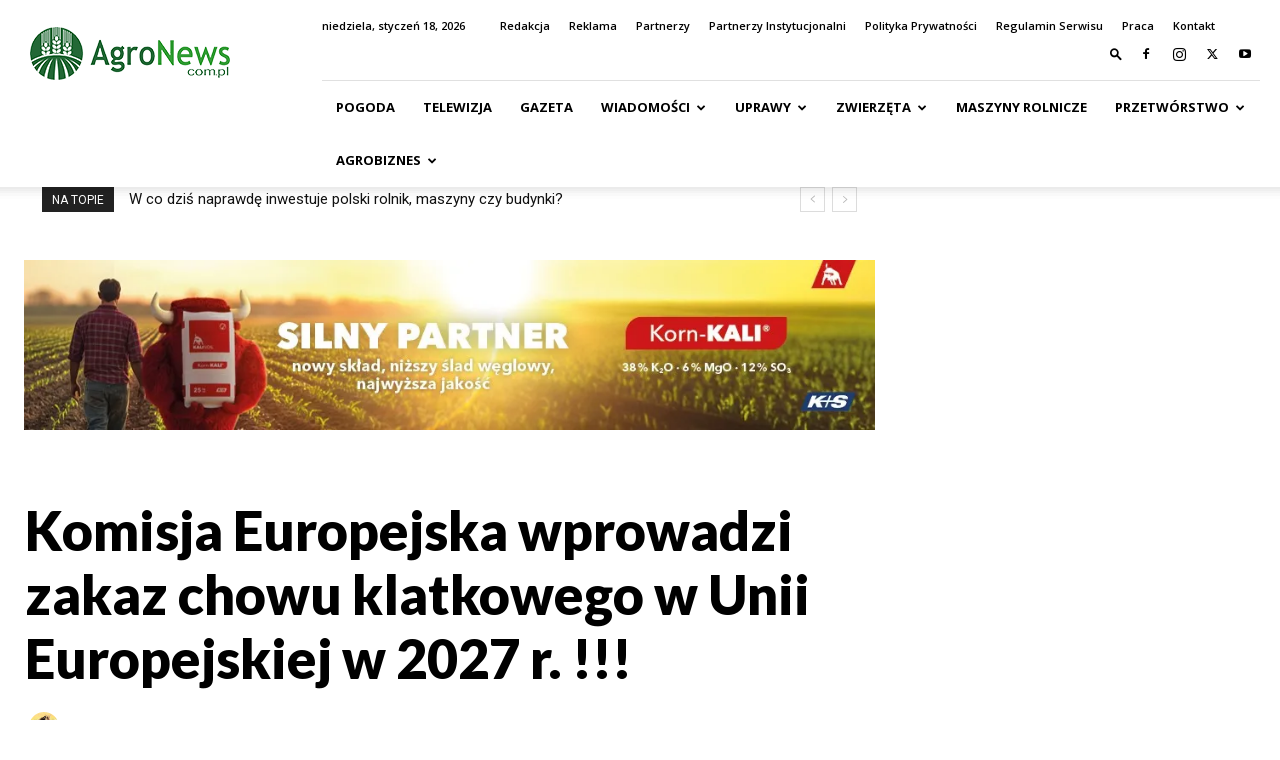

--- FILE ---
content_type: text/html; charset=UTF-8
request_url: https://agronews.com.pl/artykul/komisja-europejska-wprowadzi-zakaz-chowu-klatkowego-w-unii-europejskiej-w-2027-r/
body_size: 60524
content:
<!doctype html >
<!--[if IE 8]>    <html class="ie8" lang="en"> <![endif]-->
<!--[if IE 9]>    <html class="ie9" lang="en"> <![endif]-->
<!--[if gt IE 8]><!--> <html lang="pl-PL" prefix="og: http://ogp.me/ns# article: http://ogp.me/ns/article#"> <!--<![endif]-->
<head>
    <title>Komisja Europejska wprowadzi zakaz chowu klatkowego w Unii Europejskiej w 2027 r. !!! - AgroNews - Portal rolniczy - Wiadomości rolnicze - Ceny rolne</title>
    <meta charset="UTF-8" />
    <meta name="viewport" content="width=device-width, initial-scale=1.0">
    <link rel="pingback" href="https://agronews.com.pl/xmlrpc.php" />
    <link rel="dns-prefetch" href="//cdn.hu-manity.co" />
		<!-- Cookie Compliance -->
		<script type="text/javascript">var huOptions = {"appID":"agronewscompl-bf9e21c","currentLanguage":"pl","blocking":false,"globalCookie":false,"isAdmin":false,"privacyConsent":true,"forms":[]};</script>
		<script type="text/javascript" src="https://cdn.hu-manity.co/hu-banner.min.js"></script>            <script data-cfasync="false">
                window._EPYT_ = window._EPYT_ || {
                    ajaxurl: "https://agronews.com.pl/wp-admin/admin-ajax.php",
                    security: "1b9197f653",
                    gallery_scrolloffset: 20,
                    eppathtoscripts: "https://agronews.com.pl/wp-content/plugins/youtube-embed-plus-pro/scripts/",
                    eppath: "https://agronews.com.pl/wp-content/plugins/youtube-embed-plus-pro/",
                    epresponsiveselector: ["iframe.__youtube_prefs__","iframe[src*='youtube.com']","iframe[src*='youtube-nocookie.com']","iframe[data-ep-src*='youtube.com']","iframe[data-ep-src*='youtube-nocookie.com']","iframe[data-ep-gallerysrc*='youtube.com']"],
                    version: "14.2.4",
                    epdovol: true,
                    evselector: 'iframe.__youtube_prefs__[src], iframe[src*="youtube.com/embed/"], iframe[src*="youtube-nocookie.com/embed/"]',
                    ajax_compat: false,
                    maxres_facade: 'eager',
                    ytapi_load: 'light',
                    pause_others: false,
                    facade_mode: true,
                    not_live_on_channel: false,
                    not_live_showtime: 180,
                                stopMobileBuffer: true                };</script>
            <meta name='robots' content='index, follow, max-image-preview:large, max-snippet:-1, max-video-preview:-1' />

<!-- Google Tag Manager for WordPress by gtm4wp.com -->
<script data-cfasync="false" data-pagespeed-no-defer>
	var gtm4wp_datalayer_name = "dataLayer";
	var dataLayer = dataLayer || [];
</script>
<!-- End Google Tag Manager for WordPress by gtm4wp.com --><link rel="icon" type="image/png" href="https://agronews.com.pl/wp-content/uploads/AgroLOGOfav.png"><!-- Jetpack Site Verification Tags -->
<meta name="google-site-verification" content="j-XDOU9zfI4DRYEQZ-jV2mFscNzvFQOQaS7-LpsyQ5Q" />

	<!-- This site is optimized with the Yoast SEO Premium plugin v26.7 (Yoast SEO v26.7) - https://yoast.com/wordpress/plugins/seo/ -->
	<link rel="canonical" href="https://agronews.com.pl/artykul/komisja-europejska-wprowadzi-zakaz-chowu-klatkowego-w-unii-europejskiej-w-2027-r/" />
	<meta property="og:locale" content="pl_PL" />
	<meta property="og:type" content="article" />
	<meta property="og:title" content="Komisja Europejska wprowadzi zakaz chowu klatkowego w Unii Europejskiej w 2027 r. !!!" />
	<meta property="og:description" content="Komisja postanowiła dziś pozytywnie odpowiedzieć na europejską inicjatywę obywatelską „End the Cage Age” (Zakończmy epokę klatek). Jest to już szósta udana inicjatywa wsparta przez ponad milion obywateli w całej UE. W ramach swojej odpowiedzi Komisja przedstawia plany dotyczące przygotowania do 2023 r. wniosku ustawodawczego w sprawie zakazu stosowania klatek w odniesieniu do różnych zwierząt gospodarskich. [&hellip;]" />
	<meta property="og:url" content="https://agronews.com.pl/artykul/komisja-europejska-wprowadzi-zakaz-chowu-klatkowego-w-unii-europejskiej-w-2027-r/" />
	<meta property="og:site_name" content="AgroNews - Portal rolniczy - Wiadomości rolnicze - Ceny rolne" />
	<meta property="article:publisher" content="https://www.facebook.com/agronews/" />
	<meta property="article:published_time" content="2021-06-30T14:26:28+00:00" />
	<meta property="article:modified_time" content="2021-06-30T14:27:43+00:00" />
	<meta property="og:image" content="https://i0.wp.com/agronews.com.pl/wp-content/uploads/klatkowy.jpg?fit=799%2C533&ssl=1" />
	<meta property="og:image:width" content="799" />
	<meta property="og:image:height" content="533" />
	<meta property="og:image:type" content="image/jpeg" />
	<meta name="author" content="Marian Ciszewski" />
	<meta name="twitter:card" content="summary_large_image" />
	<meta name="twitter:creator" content="@AgroNews1" />
	<meta name="twitter:site" content="@AgroNews1" />
	<meta name="twitter:label1" content="Napisane przez" />
	<meta name="twitter:data1" content="Marian Ciszewski" />
	<meta name="twitter:label2" content="Szacowany czas czytania" />
	<meta name="twitter:data2" content="5 minut" />
	<script type="application/ld+json" class="yoast-schema-graph">{"@context":"https://schema.org","@graph":[{"@type":"Article","@id":"https://agronews.com.pl/artykul/komisja-europejska-wprowadzi-zakaz-chowu-klatkowego-w-unii-europejskiej-w-2027-r/#article","isPartOf":{"@id":"https://agronews.com.pl/artykul/komisja-europejska-wprowadzi-zakaz-chowu-klatkowego-w-unii-europejskiej-w-2027-r/"},"author":{"name":"Marian Ciszewski","@id":"https://agronews.com.pl/#/schema/person/7adf237b7031e165048d0e9a428fc968"},"headline":"Komisja Europejska wprowadzi zakaz chowu klatkowego w Unii Europejskiej w 2027 r. !!!","datePublished":"2021-06-30T14:26:28+00:00","dateModified":"2021-06-30T14:27:43+00:00","mainEntityOfPage":{"@id":"https://agronews.com.pl/artykul/komisja-europejska-wprowadzi-zakaz-chowu-klatkowego-w-unii-europejskiej-w-2027-r/"},"wordCount":1181,"commentCount":0,"publisher":{"@id":"https://agronews.com.pl/#organization"},"image":{"@id":"https://agronews.com.pl/artykul/komisja-europejska-wprowadzi-zakaz-chowu-klatkowego-w-unii-europejskiej-w-2027-r/#primaryimage"},"thumbnailUrl":"https://i0.wp.com/agronews.com.pl/wp-content/uploads/klatkowy.jpg?fit=799%2C533&ssl=1","keywords":["cielęta","Komisja Europejska","kury nioski","lochy","od pola do stołu","zakaz chowu klatkowego"],"articleSection":["Bydło","Drób, jaja","Kraj","Prawo","Trzoda chlewna","Unia Europejska","Ustawy i przepisy","WIADOMOŚCI","Zwierzęta"],"inLanguage":"pl-PL","potentialAction":[{"@type":"CommentAction","name":"Comment","target":["https://agronews.com.pl/artykul/komisja-europejska-wprowadzi-zakaz-chowu-klatkowego-w-unii-europejskiej-w-2027-r/#respond"]}]},{"@type":"WebPage","@id":"https://agronews.com.pl/artykul/komisja-europejska-wprowadzi-zakaz-chowu-klatkowego-w-unii-europejskiej-w-2027-r/","url":"https://agronews.com.pl/artykul/komisja-europejska-wprowadzi-zakaz-chowu-klatkowego-w-unii-europejskiej-w-2027-r/","name":"Komisja Europejska wprowadzi zakaz chowu klatkowego w Unii Europejskiej w 2027 r. !!! - AgroNews - Portal rolniczy - Wiadomości rolnicze - Ceny rolne","isPartOf":{"@id":"https://agronews.com.pl/#website"},"primaryImageOfPage":{"@id":"https://agronews.com.pl/artykul/komisja-europejska-wprowadzi-zakaz-chowu-klatkowego-w-unii-europejskiej-w-2027-r/#primaryimage"},"image":{"@id":"https://agronews.com.pl/artykul/komisja-europejska-wprowadzi-zakaz-chowu-klatkowego-w-unii-europejskiej-w-2027-r/#primaryimage"},"thumbnailUrl":"https://i0.wp.com/agronews.com.pl/wp-content/uploads/klatkowy.jpg?fit=799%2C533&ssl=1","datePublished":"2021-06-30T14:26:28+00:00","dateModified":"2021-06-30T14:27:43+00:00","breadcrumb":{"@id":"https://agronews.com.pl/artykul/komisja-europejska-wprowadzi-zakaz-chowu-klatkowego-w-unii-europejskiej-w-2027-r/#breadcrumb"},"inLanguage":"pl-PL","potentialAction":[{"@type":"ReadAction","target":["https://agronews.com.pl/artykul/komisja-europejska-wprowadzi-zakaz-chowu-klatkowego-w-unii-europejskiej-w-2027-r/"]}]},{"@type":"ImageObject","inLanguage":"pl-PL","@id":"https://agronews.com.pl/artykul/komisja-europejska-wprowadzi-zakaz-chowu-klatkowego-w-unii-europejskiej-w-2027-r/#primaryimage","url":"https://i0.wp.com/agronews.com.pl/wp-content/uploads/klatkowy.jpg?fit=799%2C533&ssl=1","contentUrl":"https://i0.wp.com/agronews.com.pl/wp-content/uploads/klatkowy.jpg?fit=799%2C533&ssl=1","width":799,"height":533},{"@type":"BreadcrumbList","@id":"https://agronews.com.pl/artykul/komisja-europejska-wprowadzi-zakaz-chowu-klatkowego-w-unii-europejskiej-w-2027-r/#breadcrumb","itemListElement":[{"@type":"ListItem","position":1,"name":"Strona główna","item":"https://agronews.com.pl/"},{"@type":"ListItem","position":2,"name":"Komisja Europejska wprowadzi zakaz chowu klatkowego w Unii Europejskiej w 2027 r. !!!"}]},{"@type":"WebSite","@id":"https://agronews.com.pl/#website","url":"https://agronews.com.pl/","name":"AgroNews - Wiadomości rolnicze - Ceny rolne","description":"Źródło informacji każdego rolnika. Dopłaty rolnicze, uprawa, hodowla, maszyny rolnicze, ceny rynkowe, agrobiznes","publisher":{"@id":"https://agronews.com.pl/#organization"},"potentialAction":[{"@type":"SearchAction","target":{"@type":"EntryPoint","urlTemplate":"https://agronews.com.pl/?s={search_term_string}"},"query-input":{"@type":"PropertyValueSpecification","valueRequired":true,"valueName":"search_term_string"}}],"inLanguage":"pl-PL"},{"@type":"Organization","@id":"https://agronews.com.pl/#organization","name":"AgroNews - Wiadomości rolnicze - Ceny rolne","url":"https://agronews.com.pl/","logo":{"@type":"ImageObject","inLanguage":"pl-PL","@id":"https://agronews.com.pl/#/schema/logo/image/","url":"https://i0.wp.com/agronews.com.pl/wp-content/uploads/Agro-LOGO-footer.jpg?fit=299%2C299&ssl=1","contentUrl":"https://i0.wp.com/agronews.com.pl/wp-content/uploads/Agro-LOGO-footer.jpg?fit=299%2C299&ssl=1","width":299,"height":299,"caption":"AgroNews - Wiadomości rolnicze - Ceny rolne"},"image":{"@id":"https://agronews.com.pl/#/schema/logo/image/"},"sameAs":["https://www.facebook.com/agronews/","https://x.com/AgroNews1","https://www.instagram.com/telewizjaagronews/","https://www.youtube.com/channel/UCldPonlNct3h9XqCze5xk0A"]},{"@type":"Person","@id":"https://agronews.com.pl/#/schema/person/7adf237b7031e165048d0e9a428fc968","name":"Marian Ciszewski","image":{"@type":"ImageObject","inLanguage":"pl-PL","@id":"https://agronews.com.pl/#/schema/person/image/","url":"https://secure.gravatar.com/avatar/0d04eaba5b0470f4ed55e2a60222d1867ea02aaee9f7b22dcb7ebde19539a5f0?s=96&d=mm&r=g","contentUrl":"https://secure.gravatar.com/avatar/0d04eaba5b0470f4ed55e2a60222d1867ea02aaee9f7b22dcb7ebde19539a5f0?s=96&d=mm&r=g","caption":"Marian Ciszewski"},"url":"https://agronews.com.pl/artykul/author/admin_agronews/"}]}</script>
	<!-- / Yoast SEO Premium plugin. -->


<link rel='dns-prefetch' href='//stats.wp.com' />
<link rel='dns-prefetch' href='//fonts.googleapis.com' />
<link rel='preconnect' href='//i0.wp.com' />
<link rel='preconnect' href='//c0.wp.com' />
<link rel="alternate" type="application/rss+xml" title="AgroNews - Portal rolniczy - Wiadomości rolnicze - Ceny rolne &raquo; Kanał z wpisami" href="https://agronews.com.pl/feed/" />
<link rel="alternate" type="application/rss+xml" title="AgroNews - Portal rolniczy - Wiadomości rolnicze - Ceny rolne &raquo; Kanał z komentarzami" href="https://agronews.com.pl/comments/feed/" />
<link rel="alternate" type="application/rss+xml" title="AgroNews - Portal rolniczy - Wiadomości rolnicze - Ceny rolne &raquo; Komisja Europejska wprowadzi zakaz chowu klatkowego w Unii Europejskiej w 2027 r. !!! Kanał z komentarzami" href="https://agronews.com.pl/artykul/komisja-europejska-wprowadzi-zakaz-chowu-klatkowego-w-unii-europejskiej-w-2027-r/feed/" />
<link rel="alternate" title="oEmbed (JSON)" type="application/json+oembed" href="https://agronews.com.pl/wp-json/oembed/1.0/embed?url=https%3A%2F%2Fagronews.com.pl%2Fartykul%2Fkomisja-europejska-wprowadzi-zakaz-chowu-klatkowego-w-unii-europejskiej-w-2027-r%2F" />
<link rel="alternate" title="oEmbed (XML)" type="text/xml+oembed" href="https://agronews.com.pl/wp-json/oembed/1.0/embed?url=https%3A%2F%2Fagronews.com.pl%2Fartykul%2Fkomisja-europejska-wprowadzi-zakaz-chowu-klatkowego-w-unii-europejskiej-w-2027-r%2F&#038;format=xml" />
		<!-- This site uses the Google Analytics by ExactMetrics plugin v8.11.1 - Using Analytics tracking - https://www.exactmetrics.com/ -->
							<script src="//www.googletagmanager.com/gtag/js?id=G-QPSMDCH64V"  data-cfasync="false" data-wpfc-render="false" type="text/javascript" async></script>
			<script data-cfasync="false" data-wpfc-render="false" type="text/javascript">
				var em_version = '8.11.1';
				var em_track_user = true;
				var em_no_track_reason = '';
								var ExactMetricsDefaultLocations = {"page_location":"https:\/\/agronews.com.pl\/artykul\/komisja-europejska-wprowadzi-zakaz-chowu-klatkowego-w-unii-europejskiej-w-2027-r\/"};
								if ( typeof ExactMetricsPrivacyGuardFilter === 'function' ) {
					var ExactMetricsLocations = (typeof ExactMetricsExcludeQuery === 'object') ? ExactMetricsPrivacyGuardFilter( ExactMetricsExcludeQuery ) : ExactMetricsPrivacyGuardFilter( ExactMetricsDefaultLocations );
				} else {
					var ExactMetricsLocations = (typeof ExactMetricsExcludeQuery === 'object') ? ExactMetricsExcludeQuery : ExactMetricsDefaultLocations;
				}

								var disableStrs = [
										'ga-disable-G-QPSMDCH64V',
									];

				/* Function to detect opted out users */
				function __gtagTrackerIsOptedOut() {
					for (var index = 0; index < disableStrs.length; index++) {
						if (document.cookie.indexOf(disableStrs[index] + '=true') > -1) {
							return true;
						}
					}

					return false;
				}

				/* Disable tracking if the opt-out cookie exists. */
				if (__gtagTrackerIsOptedOut()) {
					for (var index = 0; index < disableStrs.length; index++) {
						window[disableStrs[index]] = true;
					}
				}

				/* Opt-out function */
				function __gtagTrackerOptout() {
					for (var index = 0; index < disableStrs.length; index++) {
						document.cookie = disableStrs[index] + '=true; expires=Thu, 31 Dec 2099 23:59:59 UTC; path=/';
						window[disableStrs[index]] = true;
					}
				}

				if ('undefined' === typeof gaOptout) {
					function gaOptout() {
						__gtagTrackerOptout();
					}
				}
								window.dataLayer = window.dataLayer || [];

				window.ExactMetricsDualTracker = {
					helpers: {},
					trackers: {},
				};
				if (em_track_user) {
					function __gtagDataLayer() {
						dataLayer.push(arguments);
					}

					function __gtagTracker(type, name, parameters) {
						if (!parameters) {
							parameters = {};
						}

						if (parameters.send_to) {
							__gtagDataLayer.apply(null, arguments);
							return;
						}

						if (type === 'event') {
														parameters.send_to = exactmetrics_frontend.v4_id;
							var hookName = name;
							if (typeof parameters['event_category'] !== 'undefined') {
								hookName = parameters['event_category'] + ':' + name;
							}

							if (typeof ExactMetricsDualTracker.trackers[hookName] !== 'undefined') {
								ExactMetricsDualTracker.trackers[hookName](parameters);
							} else {
								__gtagDataLayer('event', name, parameters);
							}
							
						} else {
							__gtagDataLayer.apply(null, arguments);
						}
					}

					__gtagTracker('js', new Date());
					__gtagTracker('set', {
						'developer_id.dNDMyYj': true,
											});
					if ( ExactMetricsLocations.page_location ) {
						__gtagTracker('set', ExactMetricsLocations);
					}
										__gtagTracker('config', 'G-QPSMDCH64V', {"forceSSL":"true","link_attribution":"true"} );
										window.gtag = __gtagTracker;										(function () {
						/* https://developers.google.com/analytics/devguides/collection/analyticsjs/ */
						/* ga and __gaTracker compatibility shim. */
						var noopfn = function () {
							return null;
						};
						var newtracker = function () {
							return new Tracker();
						};
						var Tracker = function () {
							return null;
						};
						var p = Tracker.prototype;
						p.get = noopfn;
						p.set = noopfn;
						p.send = function () {
							var args = Array.prototype.slice.call(arguments);
							args.unshift('send');
							__gaTracker.apply(null, args);
						};
						var __gaTracker = function () {
							var len = arguments.length;
							if (len === 0) {
								return;
							}
							var f = arguments[len - 1];
							if (typeof f !== 'object' || f === null || typeof f.hitCallback !== 'function') {
								if ('send' === arguments[0]) {
									var hitConverted, hitObject = false, action;
									if ('event' === arguments[1]) {
										if ('undefined' !== typeof arguments[3]) {
											hitObject = {
												'eventAction': arguments[3],
												'eventCategory': arguments[2],
												'eventLabel': arguments[4],
												'value': arguments[5] ? arguments[5] : 1,
											}
										}
									}
									if ('pageview' === arguments[1]) {
										if ('undefined' !== typeof arguments[2]) {
											hitObject = {
												'eventAction': 'page_view',
												'page_path': arguments[2],
											}
										}
									}
									if (typeof arguments[2] === 'object') {
										hitObject = arguments[2];
									}
									if (typeof arguments[5] === 'object') {
										Object.assign(hitObject, arguments[5]);
									}
									if ('undefined' !== typeof arguments[1].hitType) {
										hitObject = arguments[1];
										if ('pageview' === hitObject.hitType) {
											hitObject.eventAction = 'page_view';
										}
									}
									if (hitObject) {
										action = 'timing' === arguments[1].hitType ? 'timing_complete' : hitObject.eventAction;
										hitConverted = mapArgs(hitObject);
										__gtagTracker('event', action, hitConverted);
									}
								}
								return;
							}

							function mapArgs(args) {
								var arg, hit = {};
								var gaMap = {
									'eventCategory': 'event_category',
									'eventAction': 'event_action',
									'eventLabel': 'event_label',
									'eventValue': 'event_value',
									'nonInteraction': 'non_interaction',
									'timingCategory': 'event_category',
									'timingVar': 'name',
									'timingValue': 'value',
									'timingLabel': 'event_label',
									'page': 'page_path',
									'location': 'page_location',
									'title': 'page_title',
									'referrer' : 'page_referrer',
								};
								for (arg in args) {
																		if (!(!args.hasOwnProperty(arg) || !gaMap.hasOwnProperty(arg))) {
										hit[gaMap[arg]] = args[arg];
									} else {
										hit[arg] = args[arg];
									}
								}
								return hit;
							}

							try {
								f.hitCallback();
							} catch (ex) {
							}
						};
						__gaTracker.create = newtracker;
						__gaTracker.getByName = newtracker;
						__gaTracker.getAll = function () {
							return [];
						};
						__gaTracker.remove = noopfn;
						__gaTracker.loaded = true;
						window['__gaTracker'] = __gaTracker;
					})();
									} else {
										console.log("");
					(function () {
						function __gtagTracker() {
							return null;
						}

						window['__gtagTracker'] = __gtagTracker;
						window['gtag'] = __gtagTracker;
					})();
									}
			</script>
							<!-- / Google Analytics by ExactMetrics -->
				<!-- This site uses the Google Analytics by MonsterInsights plugin v8.16 - Using Analytics tracking - https://www.monsterinsights.com/ -->
							<script src="//www.googletagmanager.com/gtag/js?id=G-SG11F5KXQ7"  data-cfasync="false" data-wpfc-render="false" type="text/javascript" async></script>
			<script data-cfasync="false" data-wpfc-render="false" type="text/javascript">
				var mi_version = '8.16';
				var mi_track_user = true;
				var mi_no_track_reason = '';
				
								var disableStrs = [
										'ga-disable-G-SG11F5KXQ7',
														];

				/* Function to detect opted out users */
				function __gtagTrackerIsOptedOut() {
					for (var index = 0; index < disableStrs.length; index++) {
						if (document.cookie.indexOf(disableStrs[index] + '=true') > -1) {
							return true;
						}
					}

					return false;
				}

				/* Disable tracking if the opt-out cookie exists. */
				if (__gtagTrackerIsOptedOut()) {
					for (var index = 0; index < disableStrs.length; index++) {
						window[disableStrs[index]] = true;
					}
				}

				/* Opt-out function */
				function __gtagTrackerOptout() {
					for (var index = 0; index < disableStrs.length; index++) {
						document.cookie = disableStrs[index] + '=true; expires=Thu, 31 Dec 2099 23:59:59 UTC; path=/';
						window[disableStrs[index]] = true;
					}
				}

				if ('undefined' === typeof gaOptout) {
					function gaOptout() {
						__gtagTrackerOptout();
					}
				}
								window.dataLayer = window.dataLayer || [];

				window.MonsterInsightsDualTracker = {
					helpers: {},
					trackers: {},
				};
				if (mi_track_user) {
					function __gtagDataLayer() {
						dataLayer.push(arguments);
					}

					function __gtagTracker(type, name, parameters) {
						if (!parameters) {
							parameters = {};
						}

						if (parameters.send_to) {
							__gtagDataLayer.apply(null, arguments);
							return;
						}

						if (type === 'event') {
														parameters.send_to = monsterinsights_frontend.v4_id;
							var hookName = name;
							if (typeof parameters['event_category'] !== 'undefined') {
								hookName = parameters['event_category'] + ':' + name;
							}

							if (typeof MonsterInsightsDualTracker.trackers[hookName] !== 'undefined') {
								MonsterInsightsDualTracker.trackers[hookName](parameters);
							} else {
								__gtagDataLayer('event', name, parameters);
							}
							
													} else {
							__gtagDataLayer.apply(null, arguments);
						}
					}

					__gtagTracker('js', new Date());
					__gtagTracker('set', {
						'developer_id.dZGIzZG': true,
											});
										__gtagTracker('config', 'G-SG11F5KXQ7', {"forceSSL":"true"} );
															window.gtag = __gtagTracker;										(function () {
						/* https://developers.google.com/analytics/devguides/collection/analyticsjs/ */
						/* ga and __gaTracker compatibility shim. */
						var noopfn = function () {
							return null;
						};
						var newtracker = function () {
							return new Tracker();
						};
						var Tracker = function () {
							return null;
						};
						var p = Tracker.prototype;
						p.get = noopfn;
						p.set = noopfn;
						p.send = function () {
							var args = Array.prototype.slice.call(arguments);
							args.unshift('send');
							__gaTracker.apply(null, args);
						};
						var __gaTracker = function () {
							var len = arguments.length;
							if (len === 0) {
								return;
							}
							var f = arguments[len - 1];
							if (typeof f !== 'object' || f === null || typeof f.hitCallback !== 'function') {
								if ('send' === arguments[0]) {
									var hitConverted, hitObject = false, action;
									if ('event' === arguments[1]) {
										if ('undefined' !== typeof arguments[3]) {
											hitObject = {
												'eventAction': arguments[3],
												'eventCategory': arguments[2],
												'eventLabel': arguments[4],
												'value': arguments[5] ? arguments[5] : 1,
											}
										}
									}
									if ('pageview' === arguments[1]) {
										if ('undefined' !== typeof arguments[2]) {
											hitObject = {
												'eventAction': 'page_view',
												'page_path': arguments[2],
											}
										}
									}
									if (typeof arguments[2] === 'object') {
										hitObject = arguments[2];
									}
									if (typeof arguments[5] === 'object') {
										Object.assign(hitObject, arguments[5]);
									}
									if ('undefined' !== typeof arguments[1].hitType) {
										hitObject = arguments[1];
										if ('pageview' === hitObject.hitType) {
											hitObject.eventAction = 'page_view';
										}
									}
									if (hitObject) {
										action = 'timing' === arguments[1].hitType ? 'timing_complete' : hitObject.eventAction;
										hitConverted = mapArgs(hitObject);
										__gtagTracker('event', action, hitConverted);
									}
								}
								return;
							}

							function mapArgs(args) {
								var arg, hit = {};
								var gaMap = {
									'eventCategory': 'event_category',
									'eventAction': 'event_action',
									'eventLabel': 'event_label',
									'eventValue': 'event_value',
									'nonInteraction': 'non_interaction',
									'timingCategory': 'event_category',
									'timingVar': 'name',
									'timingValue': 'value',
									'timingLabel': 'event_label',
									'page': 'page_path',
									'location': 'page_location',
									'title': 'page_title',
								};
								for (arg in args) {
																		if (!(!args.hasOwnProperty(arg) || !gaMap.hasOwnProperty(arg))) {
										hit[gaMap[arg]] = args[arg];
									} else {
										hit[arg] = args[arg];
									}
								}
								return hit;
							}

							try {
								f.hitCallback();
							} catch (ex) {
							}
						};
						__gaTracker.create = newtracker;
						__gaTracker.getByName = newtracker;
						__gaTracker.getAll = function () {
							return [];
						};
						__gaTracker.remove = noopfn;
						__gaTracker.loaded = true;
						window['__gaTracker'] = __gaTracker;
					})();
									} else {
										console.log("");
					(function () {
						function __gtagTracker() {
							return null;
						}

						window['__gtagTracker'] = __gtagTracker;
						window['gtag'] = __gtagTracker;
					})();
									}
			</script>
				<!-- / Google Analytics by MonsterInsights -->
		<style id='wp-img-auto-sizes-contain-inline-css' type='text/css'>
img:is([sizes=auto i],[sizes^="auto," i]){contain-intrinsic-size:3000px 1500px}
/*# sourceURL=wp-img-auto-sizes-contain-inline-css */
</style>
<link rel='stylesheet' id='jetpack_related-posts-css' href='https://c0.wp.com/p/jetpack/15.4/modules/related-posts/related-posts.css' type='text/css' media='all' />
<link rel='stylesheet' id='sbi_styles-css' href='https://agronews.com.pl/wp-content/plugins/instagram-feed/css/sbi-styles.min.css?ver=6.10.0' type='text/css' media='all' />
<style id='wp-emoji-styles-inline-css' type='text/css'>

	img.wp-smiley, img.emoji {
		display: inline !important;
		border: none !important;
		box-shadow: none !important;
		height: 1em !important;
		width: 1em !important;
		margin: 0 0.07em !important;
		vertical-align: -0.1em !important;
		background: none !important;
		padding: 0 !important;
	}
/*# sourceURL=wp-emoji-styles-inline-css */
</style>
<style id='wp-block-library-inline-css' type='text/css'>
:root{--wp-block-synced-color:#7a00df;--wp-block-synced-color--rgb:122,0,223;--wp-bound-block-color:var(--wp-block-synced-color);--wp-editor-canvas-background:#ddd;--wp-admin-theme-color:#007cba;--wp-admin-theme-color--rgb:0,124,186;--wp-admin-theme-color-darker-10:#006ba1;--wp-admin-theme-color-darker-10--rgb:0,107,160.5;--wp-admin-theme-color-darker-20:#005a87;--wp-admin-theme-color-darker-20--rgb:0,90,135;--wp-admin-border-width-focus:2px}@media (min-resolution:192dpi){:root{--wp-admin-border-width-focus:1.5px}}.wp-element-button{cursor:pointer}:root .has-very-light-gray-background-color{background-color:#eee}:root .has-very-dark-gray-background-color{background-color:#313131}:root .has-very-light-gray-color{color:#eee}:root .has-very-dark-gray-color{color:#313131}:root .has-vivid-green-cyan-to-vivid-cyan-blue-gradient-background{background:linear-gradient(135deg,#00d084,#0693e3)}:root .has-purple-crush-gradient-background{background:linear-gradient(135deg,#34e2e4,#4721fb 50%,#ab1dfe)}:root .has-hazy-dawn-gradient-background{background:linear-gradient(135deg,#faaca8,#dad0ec)}:root .has-subdued-olive-gradient-background{background:linear-gradient(135deg,#fafae1,#67a671)}:root .has-atomic-cream-gradient-background{background:linear-gradient(135deg,#fdd79a,#004a59)}:root .has-nightshade-gradient-background{background:linear-gradient(135deg,#330968,#31cdcf)}:root .has-midnight-gradient-background{background:linear-gradient(135deg,#020381,#2874fc)}:root{--wp--preset--font-size--normal:16px;--wp--preset--font-size--huge:42px}.has-regular-font-size{font-size:1em}.has-larger-font-size{font-size:2.625em}.has-normal-font-size{font-size:var(--wp--preset--font-size--normal)}.has-huge-font-size{font-size:var(--wp--preset--font-size--huge)}.has-text-align-center{text-align:center}.has-text-align-left{text-align:left}.has-text-align-right{text-align:right}.has-fit-text{white-space:nowrap!important}#end-resizable-editor-section{display:none}.aligncenter{clear:both}.items-justified-left{justify-content:flex-start}.items-justified-center{justify-content:center}.items-justified-right{justify-content:flex-end}.items-justified-space-between{justify-content:space-between}.screen-reader-text{border:0;clip-path:inset(50%);height:1px;margin:-1px;overflow:hidden;padding:0;position:absolute;width:1px;word-wrap:normal!important}.screen-reader-text:focus{background-color:#ddd;clip-path:none;color:#444;display:block;font-size:1em;height:auto;left:5px;line-height:normal;padding:15px 23px 14px;text-decoration:none;top:5px;width:auto;z-index:100000}html :where(.has-border-color){border-style:solid}html :where([style*=border-top-color]){border-top-style:solid}html :where([style*=border-right-color]){border-right-style:solid}html :where([style*=border-bottom-color]){border-bottom-style:solid}html :where([style*=border-left-color]){border-left-style:solid}html :where([style*=border-width]){border-style:solid}html :where([style*=border-top-width]){border-top-style:solid}html :where([style*=border-right-width]){border-right-style:solid}html :where([style*=border-bottom-width]){border-bottom-style:solid}html :where([style*=border-left-width]){border-left-style:solid}html :where(img[class*=wp-image-]){height:auto;max-width:100%}:where(figure){margin:0 0 1em}html :where(.is-position-sticky){--wp-admin--admin-bar--position-offset:var(--wp-admin--admin-bar--height,0px)}@media screen and (max-width:600px){html :where(.is-position-sticky){--wp-admin--admin-bar--position-offset:0px}}

/*# sourceURL=wp-block-library-inline-css */
</style><style id='global-styles-inline-css' type='text/css'>
:root{--wp--preset--aspect-ratio--square: 1;--wp--preset--aspect-ratio--4-3: 4/3;--wp--preset--aspect-ratio--3-4: 3/4;--wp--preset--aspect-ratio--3-2: 3/2;--wp--preset--aspect-ratio--2-3: 2/3;--wp--preset--aspect-ratio--16-9: 16/9;--wp--preset--aspect-ratio--9-16: 9/16;--wp--preset--color--black: #000000;--wp--preset--color--cyan-bluish-gray: #abb8c3;--wp--preset--color--white: #ffffff;--wp--preset--color--pale-pink: #f78da7;--wp--preset--color--vivid-red: #cf2e2e;--wp--preset--color--luminous-vivid-orange: #ff6900;--wp--preset--color--luminous-vivid-amber: #fcb900;--wp--preset--color--light-green-cyan: #7bdcb5;--wp--preset--color--vivid-green-cyan: #00d084;--wp--preset--color--pale-cyan-blue: #8ed1fc;--wp--preset--color--vivid-cyan-blue: #0693e3;--wp--preset--color--vivid-purple: #9b51e0;--wp--preset--gradient--vivid-cyan-blue-to-vivid-purple: linear-gradient(135deg,rgb(6,147,227) 0%,rgb(155,81,224) 100%);--wp--preset--gradient--light-green-cyan-to-vivid-green-cyan: linear-gradient(135deg,rgb(122,220,180) 0%,rgb(0,208,130) 100%);--wp--preset--gradient--luminous-vivid-amber-to-luminous-vivid-orange: linear-gradient(135deg,rgb(252,185,0) 0%,rgb(255,105,0) 100%);--wp--preset--gradient--luminous-vivid-orange-to-vivid-red: linear-gradient(135deg,rgb(255,105,0) 0%,rgb(207,46,46) 100%);--wp--preset--gradient--very-light-gray-to-cyan-bluish-gray: linear-gradient(135deg,rgb(238,238,238) 0%,rgb(169,184,195) 100%);--wp--preset--gradient--cool-to-warm-spectrum: linear-gradient(135deg,rgb(74,234,220) 0%,rgb(151,120,209) 20%,rgb(207,42,186) 40%,rgb(238,44,130) 60%,rgb(251,105,98) 80%,rgb(254,248,76) 100%);--wp--preset--gradient--blush-light-purple: linear-gradient(135deg,rgb(255,206,236) 0%,rgb(152,150,240) 100%);--wp--preset--gradient--blush-bordeaux: linear-gradient(135deg,rgb(254,205,165) 0%,rgb(254,45,45) 50%,rgb(107,0,62) 100%);--wp--preset--gradient--luminous-dusk: linear-gradient(135deg,rgb(255,203,112) 0%,rgb(199,81,192) 50%,rgb(65,88,208) 100%);--wp--preset--gradient--pale-ocean: linear-gradient(135deg,rgb(255,245,203) 0%,rgb(182,227,212) 50%,rgb(51,167,181) 100%);--wp--preset--gradient--electric-grass: linear-gradient(135deg,rgb(202,248,128) 0%,rgb(113,206,126) 100%);--wp--preset--gradient--midnight: linear-gradient(135deg,rgb(2,3,129) 0%,rgb(40,116,252) 100%);--wp--preset--font-size--small: 11px;--wp--preset--font-size--medium: 20px;--wp--preset--font-size--large: 32px;--wp--preset--font-size--x-large: 42px;--wp--preset--font-size--regular: 15px;--wp--preset--font-size--larger: 50px;--wp--preset--spacing--20: 0.44rem;--wp--preset--spacing--30: 0.67rem;--wp--preset--spacing--40: 1rem;--wp--preset--spacing--50: 1.5rem;--wp--preset--spacing--60: 2.25rem;--wp--preset--spacing--70: 3.38rem;--wp--preset--spacing--80: 5.06rem;--wp--preset--shadow--natural: 6px 6px 9px rgba(0, 0, 0, 0.2);--wp--preset--shadow--deep: 12px 12px 50px rgba(0, 0, 0, 0.4);--wp--preset--shadow--sharp: 6px 6px 0px rgba(0, 0, 0, 0.2);--wp--preset--shadow--outlined: 6px 6px 0px -3px rgb(255, 255, 255), 6px 6px rgb(0, 0, 0);--wp--preset--shadow--crisp: 6px 6px 0px rgb(0, 0, 0);}:where(.is-layout-flex){gap: 0.5em;}:where(.is-layout-grid){gap: 0.5em;}body .is-layout-flex{display: flex;}.is-layout-flex{flex-wrap: wrap;align-items: center;}.is-layout-flex > :is(*, div){margin: 0;}body .is-layout-grid{display: grid;}.is-layout-grid > :is(*, div){margin: 0;}:where(.wp-block-columns.is-layout-flex){gap: 2em;}:where(.wp-block-columns.is-layout-grid){gap: 2em;}:where(.wp-block-post-template.is-layout-flex){gap: 1.25em;}:where(.wp-block-post-template.is-layout-grid){gap: 1.25em;}.has-black-color{color: var(--wp--preset--color--black) !important;}.has-cyan-bluish-gray-color{color: var(--wp--preset--color--cyan-bluish-gray) !important;}.has-white-color{color: var(--wp--preset--color--white) !important;}.has-pale-pink-color{color: var(--wp--preset--color--pale-pink) !important;}.has-vivid-red-color{color: var(--wp--preset--color--vivid-red) !important;}.has-luminous-vivid-orange-color{color: var(--wp--preset--color--luminous-vivid-orange) !important;}.has-luminous-vivid-amber-color{color: var(--wp--preset--color--luminous-vivid-amber) !important;}.has-light-green-cyan-color{color: var(--wp--preset--color--light-green-cyan) !important;}.has-vivid-green-cyan-color{color: var(--wp--preset--color--vivid-green-cyan) !important;}.has-pale-cyan-blue-color{color: var(--wp--preset--color--pale-cyan-blue) !important;}.has-vivid-cyan-blue-color{color: var(--wp--preset--color--vivid-cyan-blue) !important;}.has-vivid-purple-color{color: var(--wp--preset--color--vivid-purple) !important;}.has-black-background-color{background-color: var(--wp--preset--color--black) !important;}.has-cyan-bluish-gray-background-color{background-color: var(--wp--preset--color--cyan-bluish-gray) !important;}.has-white-background-color{background-color: var(--wp--preset--color--white) !important;}.has-pale-pink-background-color{background-color: var(--wp--preset--color--pale-pink) !important;}.has-vivid-red-background-color{background-color: var(--wp--preset--color--vivid-red) !important;}.has-luminous-vivid-orange-background-color{background-color: var(--wp--preset--color--luminous-vivid-orange) !important;}.has-luminous-vivid-amber-background-color{background-color: var(--wp--preset--color--luminous-vivid-amber) !important;}.has-light-green-cyan-background-color{background-color: var(--wp--preset--color--light-green-cyan) !important;}.has-vivid-green-cyan-background-color{background-color: var(--wp--preset--color--vivid-green-cyan) !important;}.has-pale-cyan-blue-background-color{background-color: var(--wp--preset--color--pale-cyan-blue) !important;}.has-vivid-cyan-blue-background-color{background-color: var(--wp--preset--color--vivid-cyan-blue) !important;}.has-vivid-purple-background-color{background-color: var(--wp--preset--color--vivid-purple) !important;}.has-black-border-color{border-color: var(--wp--preset--color--black) !important;}.has-cyan-bluish-gray-border-color{border-color: var(--wp--preset--color--cyan-bluish-gray) !important;}.has-white-border-color{border-color: var(--wp--preset--color--white) !important;}.has-pale-pink-border-color{border-color: var(--wp--preset--color--pale-pink) !important;}.has-vivid-red-border-color{border-color: var(--wp--preset--color--vivid-red) !important;}.has-luminous-vivid-orange-border-color{border-color: var(--wp--preset--color--luminous-vivid-orange) !important;}.has-luminous-vivid-amber-border-color{border-color: var(--wp--preset--color--luminous-vivid-amber) !important;}.has-light-green-cyan-border-color{border-color: var(--wp--preset--color--light-green-cyan) !important;}.has-vivid-green-cyan-border-color{border-color: var(--wp--preset--color--vivid-green-cyan) !important;}.has-pale-cyan-blue-border-color{border-color: var(--wp--preset--color--pale-cyan-blue) !important;}.has-vivid-cyan-blue-border-color{border-color: var(--wp--preset--color--vivid-cyan-blue) !important;}.has-vivid-purple-border-color{border-color: var(--wp--preset--color--vivid-purple) !important;}.has-vivid-cyan-blue-to-vivid-purple-gradient-background{background: var(--wp--preset--gradient--vivid-cyan-blue-to-vivid-purple) !important;}.has-light-green-cyan-to-vivid-green-cyan-gradient-background{background: var(--wp--preset--gradient--light-green-cyan-to-vivid-green-cyan) !important;}.has-luminous-vivid-amber-to-luminous-vivid-orange-gradient-background{background: var(--wp--preset--gradient--luminous-vivid-amber-to-luminous-vivid-orange) !important;}.has-luminous-vivid-orange-to-vivid-red-gradient-background{background: var(--wp--preset--gradient--luminous-vivid-orange-to-vivid-red) !important;}.has-very-light-gray-to-cyan-bluish-gray-gradient-background{background: var(--wp--preset--gradient--very-light-gray-to-cyan-bluish-gray) !important;}.has-cool-to-warm-spectrum-gradient-background{background: var(--wp--preset--gradient--cool-to-warm-spectrum) !important;}.has-blush-light-purple-gradient-background{background: var(--wp--preset--gradient--blush-light-purple) !important;}.has-blush-bordeaux-gradient-background{background: var(--wp--preset--gradient--blush-bordeaux) !important;}.has-luminous-dusk-gradient-background{background: var(--wp--preset--gradient--luminous-dusk) !important;}.has-pale-ocean-gradient-background{background: var(--wp--preset--gradient--pale-ocean) !important;}.has-electric-grass-gradient-background{background: var(--wp--preset--gradient--electric-grass) !important;}.has-midnight-gradient-background{background: var(--wp--preset--gradient--midnight) !important;}.has-small-font-size{font-size: var(--wp--preset--font-size--small) !important;}.has-medium-font-size{font-size: var(--wp--preset--font-size--medium) !important;}.has-large-font-size{font-size: var(--wp--preset--font-size--large) !important;}.has-x-large-font-size{font-size: var(--wp--preset--font-size--x-large) !important;}
/*# sourceURL=global-styles-inline-css */
</style>

<style id='classic-theme-styles-inline-css' type='text/css'>
/*! This file is auto-generated */
.wp-block-button__link{color:#fff;background-color:#32373c;border-radius:9999px;box-shadow:none;text-decoration:none;padding:calc(.667em + 2px) calc(1.333em + 2px);font-size:1.125em}.wp-block-file__button{background:#32373c;color:#fff;text-decoration:none}
/*# sourceURL=/wp-includes/css/classic-themes.min.css */
</style>
<link rel='stylesheet' id='wp-polls-css' href='https://agronews.com.pl/wp-content/plugins/wp-polls/polls-css.css?ver=2.77.3' type='text/css' media='all' />
<style id='wp-polls-inline-css' type='text/css'>
.wp-polls .pollbar {
	margin: 1px;
	font-size: 8px;
	line-height: 10px;
	height: 10px;
	background-image: url('https://agronews.com.pl/wp-content/plugins/wp-polls/images/default_gradient/pollbg.gif');
	border: 1px solid #c8c8c8;
}

/*# sourceURL=wp-polls-inline-css */
</style>
<link rel='stylesheet' id='cff-css' href='https://agronews.com.pl/wp-content/plugins/custom-facebook-feed/assets/css/cff-style.min.css?ver=4.3.4' type='text/css' media='all' />
<link rel='stylesheet' id='sb-font-awesome-css' href='https://agronews.com.pl/wp-content/plugins/custom-facebook-feed/assets/css/font-awesome.min.css?ver=4.7.0' type='text/css' media='all' />
<link rel='stylesheet' id='td-plugin-newsletter-css' href='https://agronews.com.pl/wp-content/plugins/td-newsletter/style.css?ver=12.7.4' type='text/css' media='all' />
<link rel='stylesheet' id='td-plugin-multi-purpose-css' href='https://agronews.com.pl/wp-content/plugins/td-composer/td-multi-purpose/style.css?ver=9c5a7338c90cbd82cb580e34cffb127f' type='text/css' media='all' />
<link rel='stylesheet' id='google-fonts-style-css' href='https://fonts.googleapis.com/css?family=Open+Sans%3A400%2C600%2C700%7CRoboto%3A400%2C600%2C700%7CLato%3A900%2C400%2C700%7CRoboto+Slab%3A400%2C700%2C800&#038;display=swap&#038;ver=12.7.4' type='text/css' media='all' />
<link rel='stylesheet' id='newsletter-css' href='https://agronews.com.pl/wp-content/plugins/newsletter/style.css?ver=9.1.0' type='text/css' media='all' />
<link rel='stylesheet' id='td-theme-css' href='https://agronews.com.pl/wp-content/themes/Newspaper/style.css?ver=12.7.4' type='text/css' media='all' />
<style id='td-theme-inline-css' type='text/css'>@media (max-width:767px){.td-header-desktop-wrap{display:none}}@media (min-width:767px){.td-header-mobile-wrap{display:none}}</style>
<link rel='stylesheet' id='__EPYT__style-css' href='https://agronews.com.pl/wp-content/plugins/youtube-embed-plus-pro/styles/ytprefs.min.css?ver=14.2.4' type='text/css' media='all' />
<style id='__EPYT__style-inline-css' type='text/css'>

                .epyt-gallery-thumb {
                        width: 33.333%;
                }
                
                         @media (min-width:0px) and (max-width: 767px) {
                            .epyt-gallery-rowbreak {
                                display: none;
                            }
                            .epyt-gallery-allthumbs[class*="epyt-cols"] .epyt-gallery-thumb {
                                width: 100% !important;
                            }
                          }
/*# sourceURL=__EPYT__style-inline-css */
</style>
<link rel='stylesheet' id='__disptype__-css' href='https://agronews.com.pl/wp-content/plugins/youtube-embed-plus-pro/scripts/lity.min.css?ver=14.2.4' type='text/css' media='all' />
<link rel='stylesheet' id='__dyntype__-css' href='https://agronews.com.pl/wp-content/plugins/youtube-embed-plus-pro/scripts/embdyn.min.css?ver=14.2.4' type='text/css' media='all' />
<link rel='stylesheet' id='td-legacy-framework-front-style-css' href='https://agronews.com.pl/wp-content/plugins/td-composer/legacy/Newspaper/assets/css/td_legacy_main.css?ver=9c5a7338c90cbd82cb580e34cffb127f' type='text/css' media='all' />
<link rel='stylesheet' id='td-standard-pack-framework-front-style-css' href='https://agronews.com.pl/wp-content/plugins/td-standard-pack/Newspaper/assets/css/td_standard_pack_main.css?ver=1314111a2e147bac488ccdd97e4704ff' type='text/css' media='all' />
<link rel='stylesheet' id='tdb_style_cloud_templates_front-css' href='https://agronews.com.pl/wp-content/plugins/td-cloud-library/assets/css/tdb_main.css?ver=496e217dc78570a2932146e73f7c4a14' type='text/css' media='all' />
            <script data-cfasync="false">
                window._EPYT_ = window._EPYT_ || {
                    ajaxurl: "https://agronews.com.pl/wp-admin/admin-ajax.php",
                    security: "1b9197f653",
                    gallery_scrolloffset: 20,
                    eppathtoscripts: "https://agronews.com.pl/wp-content/plugins/youtube-embed-plus-pro/scripts/",
                    eppath: "https://agronews.com.pl/wp-content/plugins/youtube-embed-plus-pro/",
                    epresponsiveselector: ["iframe.__youtube_prefs__","iframe[src*='youtube.com']","iframe[src*='youtube-nocookie.com']","iframe[data-ep-src*='youtube.com']","iframe[data-ep-src*='youtube-nocookie.com']","iframe[data-ep-gallerysrc*='youtube.com']"],
                    version: "14.2.4",
                    epdovol: true,
                    evselector: 'iframe.__youtube_prefs__[src], iframe[src*="youtube.com/embed/"], iframe[src*="youtube-nocookie.com/embed/"]',
                    ajax_compat: false,
                    maxres_facade: 'eager',
                    ytapi_load: 'light',
                    pause_others: false,
                    facade_mode: true,
                    not_live_on_channel: false,
                    not_live_showtime: 180,
                                stopMobileBuffer: true                };</script>
            <script type="text/javascript" id="jetpack_related-posts-js-extra">
/* <![CDATA[ */
var related_posts_js_options = {"post_heading":"h4"};
//# sourceURL=jetpack_related-posts-js-extra
/* ]]> */
</script>
<script type="text/javascript" src="https://c0.wp.com/p/jetpack/15.4/_inc/build/related-posts/related-posts.min.js" id="jetpack_related-posts-js"></script>
<script type="text/javascript" src="https://agronews.com.pl/wp-content/plugins/google-analytics-dashboard-for-wp/assets/js/frontend-gtag.min.js?ver=8.11.1" id="exactmetrics-frontend-script-js" async="async" data-wp-strategy="async"></script>
<script data-cfasync="false" data-wpfc-render="false" type="text/javascript" id='exactmetrics-frontend-script-js-extra'>/* <![CDATA[ */
var exactmetrics_frontend = {"js_events_tracking":"true","download_extensions":"doc,pdf,ppt,zip,xls,docx,pptx,xlsx","inbound_paths":"[{\"path\":\"\\\/go\\\/\",\"label\":\"affiliate\"},{\"path\":\"\\\/recommend\\\/\",\"label\":\"affiliate\"}]","home_url":"https:\/\/agronews.com.pl","hash_tracking":"false","v4_id":"G-QPSMDCH64V"};/* ]]> */
</script>
<script type="text/javascript" src="https://agronews.com.pl/wp-content/plugins/google-analytics-premium/assets/js/frontend-gtag.min.js?ver=8.16" id="monsterinsights-frontend-script-js"></script>
<script data-cfasync="false" data-wpfc-render="false" type="text/javascript" id='monsterinsights-frontend-script-js-extra'>/* <![CDATA[ */
var monsterinsights_frontend = {"js_events_tracking":"true","download_extensions":"doc,pdf,ppt,zip,xls,docx,pptx,xlsx","inbound_paths":"[{\"path\":\"\\\/go\\\/\",\"label\":\"affiliate\"},{\"path\":\"\\\/recommend\\\/\",\"label\":\"affiliate\"}]","home_url":"https:\/\/agronews.com.pl","hash_tracking":"false","ua":"","v4_id":"G-SG11F5KXQ7"};/* ]]> */
</script>
<script type="text/javascript" src="https://c0.wp.com/c/6.9/wp-includes/js/jquery/jquery.min.js" id="jquery-core-js"></script>
<script type="text/javascript" src="https://c0.wp.com/c/6.9/wp-includes/js/jquery/jquery-migrate.min.js" id="jquery-migrate-js"></script>
<script type="text/javascript" src="https://agronews.com.pl/wp-content/plugins/youtube-embed-plus-pro/scripts/lity.min.js?ver=14.2.4" id="__dispload__-js"></script>
<script type="text/javascript" src="https://agronews.com.pl/wp-content/plugins/youtube-embed-plus-pro/scripts/ytprefs.min.js?ver=14.2.4" id="__ytprefs__-js"></script>
<script type="text/javascript" src="https://agronews.com.pl/wp-content/plugins/youtube-embed-plus-pro/scripts/embdyn.min.js?ver=14.2.4" id="__dynload__-js"></script>
<link rel="https://api.w.org/" href="https://agronews.com.pl/wp-json/" /><link rel="alternate" title="JSON" type="application/json" href="https://agronews.com.pl/wp-json/wp/v2/posts/88259" /><link rel="EditURI" type="application/rsd+xml" title="RSD" href="https://agronews.com.pl/xmlrpc.php?rsd" />
<meta name="generator" content="WordPress 6.9" />
<link rel='shortlink' href='https://wp.me/pbvZ6A-mXx' />

<!-- This site is using AdRotate Professional v5.26.2 to display their advertisements - https://ajdg.solutions/ -->
<!-- AdRotate CSS -->
<style type="text/css" media="screen">
	.g { margin:0px; padding:0px; overflow:hidden; line-height:1; zoom:1; }
	.g img { height:auto; }
	.g-col { position:relative; float:left; }
	.g-col:first-child { margin-left: 0; }
	.g-col:last-child { margin-right: 0; }
	.g-wall { display:block; position:fixed; left:0; top:0; width:100%; height:100%; z-index:-1; }
	.woocommerce-page .g, .bbpress-wrapper .g { margin: 20px auto; clear:both; }
	.g-21 {  margin: 0 auto; }
	.g-36 {  margin: 0 auto; }
	.g-16 {  margin: 0 auto; }
	.g-35 {  margin: 0 auto; }
	.g-22 {  margin: 0 auto; }
	.g-42 {  margin: 0 auto; }
	.g-429 {  width:100%; max-width:1000px;  height:100%; max-height:300px; margin: 0 auto; }
	.g-442 {  margin: 0 auto; }
	.g-460 {  margin: 0 auto; }
	.g-461 {  width:100%; max-width:1000px;  height:100%; max-height:200px; margin: 0 auto; }
	.g-470 {  margin: 0 auto; }
	.g-473 {  width:100%; max-width:1000px;  height:100%; max-height:250px; margin: 0 auto; }
	.g-475 {  width:100%; max-width:300px;  height:100%; max-height:600px; margin: 0 auto; }
	.g-485 {  margin: 0 auto; }
	.g-489 {  width:100%; max-width:750px;  height:100%; max-height:200px; margin: 0 auto; }
	.g-490 {  width:100%; max-width:1000px;  height:100%; max-height:200px; margin: 0 auto; }
	.g-491 {  width:100%; max-width:750px;  height:100%; max-height:200px; margin: 0 auto; }
	.g-492 {  margin: 0 auto; }
	.g-493 {  width:100%; max-width:750px;  height:100%; max-height:300px; margin: 0 auto; }
	.g-494 {  width:100%; max-width:1000px;  height:100%; max-height:200px; margin: 0 auto; }
	@media only screen and (max-width: 480px) {
		.g-col, .g-dyn, .g-single { width:100%; margin-left:0; margin-right:0; }
		.woocommerce-page .g, .bbpress-wrapper .g { margin: 10px auto; }
	}
.ajdg_bnnrwidgets, .ajdg_grpwidgets { overflow:hidden; padding:0; }
.5eb1df038df13, .5eb1df038e5c6 { overflow:hidden; padding:0; }
</style>
<!-- /AdRotate CSS -->

<meta property="og:title" name="og:title" content="Komisja Europejska wprowadzi zakaz chowu klatkowego w Unii Europejskiej w 2027 r. !!!" />
<meta property="og:type" name="og:type" content="article" />
<meta property="og:image" name="og:image" content="https://i0.wp.com/agronews.com.pl/wp-content/uploads/klatkowy.jpg?fit=696%2C464&amp;ssl=1" />
<meta property="og:url" name="og:url" content="https://agronews.com.pl/artykul/komisja-europejska-wprowadzi-zakaz-chowu-klatkowego-w-unii-europejskiej-w-2027-r/" />
<meta property="og:description" name="og:description" content="Komisja postanowiła dziś pozytywnie odpowiedzieć na europejską inicjatywę obywatelską „End the Cage Age” (Zakończmy epokę klatek). Jest to już szósta udana inicjatywa wsparta przez ponad milion obywateli w całej UE. W ramach swojej odpowiedzi Komisja przedstawia plany dotyczące przygotowania do 2023 r. wniosku ustawodawczego w sprawie zakazu stosowania klatek w odniesieniu do różnych zwierząt gospodarskich. [...]" />
<meta property="og:locale" name="og:locale" content="pl_PL" />
<meta property="og:site_name" name="og:site_name" content="AgroNews - Portal rolniczy - Wiadomości rolnicze - Ceny rolne" />
<meta property="twitter:card" name="twitter:card" content="summary_large_image" />
<meta property="article:tag" name="article:tag" content="cielęta" />
<meta property="article:tag" name="article:tag" content="Komisja Europejska" />
<meta property="article:tag" name="article:tag" content="kury nioski" />
<meta property="article:tag" name="article:tag" content="lochy" />
<meta property="article:tag" name="article:tag" content="od pola do stołu" />
<meta property="article:tag" name="article:tag" content="zakaz chowu klatkowego" />
<meta property="article:section" name="article:section" content="Bydło" />
<meta property="article:published_time" name="article:published_time" content="2021-06-30T16:26:28+02:00" />
<meta property="article:modified_time" name="article:modified_time" content="2021-06-30T16:27:43+02:00" />
<meta property="article:author" name="article:author" content="https://agronews.com.pl/artykul/author/admin_agronews/" />
	<style>img#wpstats{display:none}</style>
		
<!-- Google Tag Manager for WordPress by gtm4wp.com -->
<!-- GTM Container placement set to automatic -->
<script data-cfasync="false" data-pagespeed-no-defer>
	var dataLayer_content = {"pagePostType":"post","pagePostType2":"single-post","pageCategory":["bydlo","drob-jaja","wydarzenia-kraj","prawo","trzoda-chlewna","unia-europejska","ustawy-i-przepisy","wiadomosci","zwierzeta"],"pageAttributes":["cieleta","komisja-europejska","kury-nioski","lochy","od-pola-do-stolu","zakaz-chowu-klatkowego"],"pagePostAuthor":"Marian Ciszewski"};
	dataLayer.push( dataLayer_content );
</script>
<script data-cfasync="false" data-pagespeed-no-defer>
(function(w,d,s,l,i){w[l]=w[l]||[];w[l].push({'gtm.start':
new Date().getTime(),event:'gtm.js'});var f=d.getElementsByTagName(s)[0],
j=d.createElement(s),dl=l!='dataLayer'?'&l='+l:'';j.async=true;j.src=
'//www.googletagmanager.com/gtm.js?id='+i+dl;f.parentNode.insertBefore(j,f);
})(window,document,'script','dataLayer','GTM-K7ZF3XGR');
</script>
<!-- End Google Tag Manager for WordPress by gtm4wp.com -->    <script>
        window.tdb_global_vars = {"wpRestUrl":"https:\/\/agronews.com.pl\/wp-json\/","permalinkStructure":"\/artykul\/%postname%\/"};
        window.tdb_p_autoload_vars = {"isAjax":false,"isAdminBarShowing":false,"autoloadStatus":"off","origPostEditUrl":null};
    </script>
    
    <style id="tdb-global-colors">:root{--kattmar-primary:#0b6baf;--kattmar-secondary:#7fc5ef;--kattmar-text:#18272F;--kattmar-text-accent:#828d97;--kattmar-accent:#e4edf1}</style>

    
	
<!-- JS generated by theme -->

<script type="text/javascript" id="td-generated-header-js">
    
    

	    var tdBlocksArray = []; //here we store all the items for the current page

	    // td_block class - each ajax block uses a object of this class for requests
	    function tdBlock() {
		    this.id = '';
		    this.block_type = 1; //block type id (1-234 etc)
		    this.atts = '';
		    this.td_column_number = '';
		    this.td_current_page = 1; //
		    this.post_count = 0; //from wp
		    this.found_posts = 0; //from wp
		    this.max_num_pages = 0; //from wp
		    this.td_filter_value = ''; //current live filter value
		    this.is_ajax_running = false;
		    this.td_user_action = ''; // load more or infinite loader (used by the animation)
		    this.header_color = '';
		    this.ajax_pagination_infinite_stop = ''; //show load more at page x
	    }

        // td_js_generator - mini detector
        ( function () {
            var htmlTag = document.getElementsByTagName("html")[0];

	        if ( navigator.userAgent.indexOf("MSIE 10.0") > -1 ) {
                htmlTag.className += ' ie10';
            }

            if ( !!navigator.userAgent.match(/Trident.*rv\:11\./) ) {
                htmlTag.className += ' ie11';
            }

	        if ( navigator.userAgent.indexOf("Edge") > -1 ) {
                htmlTag.className += ' ieEdge';
            }

            if ( /(iPad|iPhone|iPod)/g.test(navigator.userAgent) ) {
                htmlTag.className += ' td-md-is-ios';
            }

            var user_agent = navigator.userAgent.toLowerCase();
            if ( user_agent.indexOf("android") > -1 ) {
                htmlTag.className += ' td-md-is-android';
            }

            if ( -1 !== navigator.userAgent.indexOf('Mac OS X')  ) {
                htmlTag.className += ' td-md-is-os-x';
            }

            if ( /chrom(e|ium)/.test(navigator.userAgent.toLowerCase()) ) {
               htmlTag.className += ' td-md-is-chrome';
            }

            if ( -1 !== navigator.userAgent.indexOf('Firefox') ) {
                htmlTag.className += ' td-md-is-firefox';
            }

            if ( -1 !== navigator.userAgent.indexOf('Safari') && -1 === navigator.userAgent.indexOf('Chrome') ) {
                htmlTag.className += ' td-md-is-safari';
            }

            if( -1 !== navigator.userAgent.indexOf('IEMobile') ){
                htmlTag.className += ' td-md-is-iemobile';
            }

        })();

        var tdLocalCache = {};

        ( function () {
            "use strict";

            tdLocalCache = {
                data: {},
                remove: function (resource_id) {
                    delete tdLocalCache.data[resource_id];
                },
                exist: function (resource_id) {
                    return tdLocalCache.data.hasOwnProperty(resource_id) && tdLocalCache.data[resource_id] !== null;
                },
                get: function (resource_id) {
                    return tdLocalCache.data[resource_id];
                },
                set: function (resource_id, cachedData) {
                    tdLocalCache.remove(resource_id);
                    tdLocalCache.data[resource_id] = cachedData;
                }
            };
        })();

    
    
var td_viewport_interval_list=[{"limitBottom":767,"sidebarWidth":228},{"limitBottom":1018,"sidebarWidth":300},{"limitBottom":1140,"sidebarWidth":324}];
var td_animation_stack_effect="type1";
var tds_animation_stack=true;
var td_animation_stack_specific_selectors=".entry-thumb, img[class*=\"wp-image-\"], a.td-sml-link-to-image > img, .td-lazy-img";
var td_animation_stack_general_selectors=".td-animation-stack .entry-thumb, .post .entry-thumb, .post img[class*=\"wp-image-\"], .post a.td-sml-link-to-image > img, .td-animation-stack .td-lazy-img";
var tds_video_playing_one="enabled";
var tdc_is_installed="yes";
var tdc_domain_active=false;
var td_ajax_url="https:\/\/agronews.com.pl\/wp-admin\/admin-ajax.php?td_theme_name=Newspaper&v=12.7.4";
var td_get_template_directory_uri="https:\/\/agronews.com.pl\/wp-content\/plugins\/td-composer\/legacy\/common";
var tds_snap_menu="snap";
var tds_logo_on_sticky="show_header_logo";
var tds_header_style="8";
var td_please_wait="Prosz\u0119 czeka\u0107 ...";
var td_email_user_pass_incorrect="U\u017cytkownik lub has\u0142o niepoprawne!";
var td_email_user_incorrect="E-mail lub nazwa u\u017cytkownika jest niepoprawna!";
var td_email_incorrect="E-mail niepoprawny!";
var td_user_incorrect="Username incorrect!";
var td_email_user_empty="Email or username empty!";
var td_pass_empty="Pass empty!";
var td_pass_pattern_incorrect="Invalid Pass Pattern!";
var td_retype_pass_incorrect="Retyped Pass incorrect!";
var tds_more_articles_on_post_enable="show";
var tds_more_articles_on_post_time_to_wait="";
var tds_more_articles_on_post_pages_distance_from_top=0;
var tds_captcha="";
var tds_theme_color_site_wide="#217220";
var tds_smart_sidebar="enabled";
var tdThemeName="Newspaper";
var tdThemeNameWl="Newspaper";
var td_magnific_popup_translation_tPrev="Poprzedni (Strza\u0142ka w lewo)";
var td_magnific_popup_translation_tNext="Nast\u0119pny (Strza\u0142ka w prawo)";
var td_magnific_popup_translation_tCounter="%curr% z %total%";
var td_magnific_popup_translation_ajax_tError="Zawarto\u015b\u0107 z %url% nie mo\u017ce by\u0107 za\u0142adowana.";
var td_magnific_popup_translation_image_tError="Obraz #%curr% nie mo\u017ce by\u0107 za\u0142adowany.";
var tdBlockNonce="4fa7117150";
var tdMobileMenu="enabled";
var tdMobileSearch="enabled";
var tdsDateFormat="l, F j, Y";
var tdDateNamesI18n={"month_names":["stycze\u0144","luty","marzec","kwiecie\u0144","maj","czerwiec","lipiec","sierpie\u0144","wrzesie\u0144","pa\u017adziernik","listopad","grudzie\u0144"],"month_names_short":["sty","lut","mar","kwi","maj","cze","lip","sie","wrz","pa\u017a","lis","gru"],"day_names":["niedziela","poniedzia\u0142ek","wtorek","\u015broda","czwartek","pi\u0105tek","sobota"],"day_names_short":["niedz.","pon.","wt.","\u015br.","czw.","pt.","sob."]};
var td_fb_login_enabled="1";
var tdb_modal_confirm="Ratowa\u0107";
var tdb_modal_cancel="Anulowa\u0107";
var tdb_modal_confirm_alt="Tak";
var tdb_modal_cancel_alt="NIE";
var td_deploy_mode="deploy";
var td_ad_background_click_link="";
var td_ad_background_click_target="";
</script>


<!-- Header style compiled by theme -->

<style>ul.sf-menu>.menu-item>a{font-size:13px}.td-page-content h5,.wpb_text_column h5{font-size:13px;line-height:20px}:root{--td_excl_label:'EKSKLUZYWNY';--td_theme_color:#217220;--td_slider_text:rgba(33,114,32,0.7);--td_header_color:#217220;--td_mobile_menu_color:#ffffff;--td_mobile_icons_color:#000000;--td_mobile_gradient_one_mob:#ffffff;--td_mobile_gradient_two_mob:#ffffff;--td_mobile_text_active_color:#dd9933;--td_mobile_text_color:#000000}.td-header-style-12 .td-header-menu-wrap-full,.td-header-style-12 .td-affix,.td-grid-style-1.td-hover-1 .td-big-grid-post:hover .td-post-category,.td-grid-style-5.td-hover-1 .td-big-grid-post:hover .td-post-category,.td_category_template_3 .td-current-sub-category,.td_category_template_8 .td-category-header .td-category a.td-current-sub-category,.td_category_template_4 .td-category-siblings .td-category a:hover,.td_block_big_grid_9.td-grid-style-1 .td-post-category,.td_block_big_grid_9.td-grid-style-5 .td-post-category,.td-grid-style-6.td-hover-1 .td-module-thumb:after,.tdm-menu-active-style5 .td-header-menu-wrap .sf-menu>.current-menu-item>a,.tdm-menu-active-style5 .td-header-menu-wrap .sf-menu>.current-menu-ancestor>a,.tdm-menu-active-style5 .td-header-menu-wrap .sf-menu>.current-category-ancestor>a,.tdm-menu-active-style5 .td-header-menu-wrap .sf-menu>li>a:hover,.tdm-menu-active-style5 .td-header-menu-wrap .sf-menu>.sfHover>a{background-color:#217220}.td_mega_menu_sub_cats .cur-sub-cat,.td-mega-span h3 a:hover,.td_mod_mega_menu:hover .entry-title a,.header-search-wrap .result-msg a:hover,.td-header-top-menu .td-drop-down-search .td_module_wrap:hover .entry-title a,.td-header-top-menu .td-icon-search:hover,.td-header-wrap .result-msg a:hover,.top-header-menu li a:hover,.top-header-menu .current-menu-item>a,.top-header-menu .current-menu-ancestor>a,.top-header-menu .current-category-ancestor>a,.td-social-icon-wrap>a:hover,.td-header-sp-top-widget .td-social-icon-wrap a:hover,.td_mod_related_posts:hover h3>a,.td-post-template-11 .td-related-title .td-related-left:hover,.td-post-template-11 .td-related-title .td-related-right:hover,.td-post-template-11 .td-related-title .td-cur-simple-item,.td-post-template-11 .td_block_related_posts .td-next-prev-wrap a:hover,.td-category-header .td-pulldown-category-filter-link:hover,.td-category-siblings .td-subcat-dropdown a:hover,.td-category-siblings .td-subcat-dropdown a.td-current-sub-category,.footer-text-wrap .footer-email-wrap a,.footer-social-wrap a:hover,.td_module_17 .td-read-more a:hover,.td_module_18 .td-read-more a:hover,.td_module_19 .td-post-author-name a:hover,.td-pulldown-syle-2 .td-subcat-dropdown:hover .td-subcat-more span,.td-pulldown-syle-2 .td-subcat-dropdown:hover .td-subcat-more i,.td-pulldown-syle-3 .td-subcat-dropdown:hover .td-subcat-more span,.td-pulldown-syle-3 .td-subcat-dropdown:hover .td-subcat-more i,.tdm-menu-active-style3 .tdm-header.td-header-wrap .sf-menu>.current-category-ancestor>a,.tdm-menu-active-style3 .tdm-header.td-header-wrap .sf-menu>.current-menu-ancestor>a,.tdm-menu-active-style3 .tdm-header.td-header-wrap .sf-menu>.current-menu-item>a,.tdm-menu-active-style3 .tdm-header.td-header-wrap .sf-menu>.sfHover>a,.tdm-menu-active-style3 .tdm-header.td-header-wrap .sf-menu>li>a:hover{color:#217220}.td-mega-menu-page .wpb_content_element ul li a:hover,.td-theme-wrap .td-aj-search-results .td_module_wrap:hover .entry-title a,.td-theme-wrap .header-search-wrap .result-msg a:hover{color:#217220!important}.td_category_template_8 .td-category-header .td-category a.td-current-sub-category,.td_category_template_4 .td-category-siblings .td-category a:hover,.tdm-menu-active-style4 .tdm-header .sf-menu>.current-menu-item>a,.tdm-menu-active-style4 .tdm-header .sf-menu>.current-menu-ancestor>a,.tdm-menu-active-style4 .tdm-header .sf-menu>.current-category-ancestor>a,.tdm-menu-active-style4 .tdm-header .sf-menu>li>a:hover,.tdm-menu-active-style4 .tdm-header .sf-menu>.sfHover>a{border-color:#217220}.sf-menu>.current-menu-item>a:after,.sf-menu>.current-menu-ancestor>a:after,.sf-menu>.current-category-ancestor>a:after,.sf-menu>li:hover>a:after,.sf-menu>.sfHover>a:after,.td_block_mega_menu .td-next-prev-wrap a:hover,.td-mega-span .td-post-category:hover,.td-header-wrap .black-menu .sf-menu>li>a:hover,.td-header-wrap .black-menu .sf-menu>.current-menu-ancestor>a,.td-header-wrap .black-menu .sf-menu>.sfHover>a,.td-header-wrap .black-menu .sf-menu>.current-menu-item>a,.td-header-wrap .black-menu .sf-menu>.current-menu-ancestor>a,.td-header-wrap .black-menu .sf-menu>.current-category-ancestor>a,.tdm-menu-active-style5 .tdm-header .td-header-menu-wrap .sf-menu>.current-menu-item>a,.tdm-menu-active-style5 .tdm-header .td-header-menu-wrap .sf-menu>.current-menu-ancestor>a,.tdm-menu-active-style5 .tdm-header .td-header-menu-wrap .sf-menu>.current-category-ancestor>a,.tdm-menu-active-style5 .tdm-header .td-header-menu-wrap .sf-menu>li>a:hover,.tdm-menu-active-style5 .tdm-header .td-header-menu-wrap .sf-menu>.sfHover>a{background-color:#217220}.td_block_mega_menu .td-next-prev-wrap a:hover,.tdm-menu-active-style4 .tdm-header .sf-menu>.current-menu-item>a,.tdm-menu-active-style4 .tdm-header .sf-menu>.current-menu-ancestor>a,.tdm-menu-active-style4 .tdm-header .sf-menu>.current-category-ancestor>a,.tdm-menu-active-style4 .tdm-header .sf-menu>li>a:hover,.tdm-menu-active-style4 .tdm-header .sf-menu>.sfHover>a{border-color:#217220}.header-search-wrap .td-drop-down-search:before{border-color:transparent transparent #217220 transparent}.td_mega_menu_sub_cats .cur-sub-cat,.td_mod_mega_menu:hover .entry-title a,.td-theme-wrap .sf-menu ul .td-menu-item>a:hover,.td-theme-wrap .sf-menu ul .sfHover>a,.td-theme-wrap .sf-menu ul .current-menu-ancestor>a,.td-theme-wrap .sf-menu ul .current-category-ancestor>a,.td-theme-wrap .sf-menu ul .current-menu-item>a,.tdm-menu-active-style3 .tdm-header.td-header-wrap .sf-menu>.current-menu-item>a,.tdm-menu-active-style3 .tdm-header.td-header-wrap .sf-menu>.current-menu-ancestor>a,.tdm-menu-active-style3 .tdm-header.td-header-wrap .sf-menu>.current-category-ancestor>a,.tdm-menu-active-style3 .tdm-header.td-header-wrap .sf-menu>li>a:hover,.tdm-menu-active-style3 .tdm-header.td-header-wrap .sf-menu>.sfHover>a{color:#217220}ul.sf-menu>.td-menu-item>a,.td-theme-wrap .td-header-menu-social{font-size:13px}.td-theme-wrap .td_mod_mega_menu:hover .entry-title a,.td-theme-wrap .sf-menu .td_mega_menu_sub_cats .cur-sub-cat{color:#217220}.td-theme-wrap .sf-menu .td-mega-menu .td-post-category:hover,.td-theme-wrap .td-mega-menu .td-next-prev-wrap a:hover{background-color:#217220}.td-theme-wrap .td-mega-menu .td-next-prev-wrap a:hover{border-color:#217220}.td-theme-wrap .sf-menu .td-normal-menu .td-menu-item>a:hover,.td-theme-wrap .sf-menu .td-normal-menu .sfHover>a,.td-theme-wrap .sf-menu .td-normal-menu .current-menu-ancestor>a,.td-theme-wrap .sf-menu .td-normal-menu .current-category-ancestor>a,.td-theme-wrap .sf-menu .td-normal-menu .current-menu-item>a{color:#217220}.td-footer-wrapper,.td-footer-wrapper .td_block_template_7 .td-block-title>*,.td-footer-wrapper .td_block_template_17 .td-block-title,.td-footer-wrapper .td-block-title-wrap .td-wrapper-pulldown-filter{background-color:#000000}.td-footer-wrapper::before{background-position:center center}.td-footer-wrapper::before{opacity:0.3}.top-header-menu>li>a,.td-weather-top-widget .td-weather-now .td-big-degrees,.td-weather-top-widget .td-weather-header .td-weather-city,.td-header-sp-top-menu .td_data_time{font-size:11px;font-weight:600}.td-post-content h5{font-size:13px;line-height:20px}ul.sf-menu>.menu-item>a{font-size:13px}.td-page-content h5,.wpb_text_column h5{font-size:13px;line-height:20px}:root{--td_excl_label:'EKSKLUZYWNY';--td_theme_color:#217220;--td_slider_text:rgba(33,114,32,0.7);--td_header_color:#217220;--td_mobile_menu_color:#ffffff;--td_mobile_icons_color:#000000;--td_mobile_gradient_one_mob:#ffffff;--td_mobile_gradient_two_mob:#ffffff;--td_mobile_text_active_color:#dd9933;--td_mobile_text_color:#000000}.td-header-style-12 .td-header-menu-wrap-full,.td-header-style-12 .td-affix,.td-grid-style-1.td-hover-1 .td-big-grid-post:hover .td-post-category,.td-grid-style-5.td-hover-1 .td-big-grid-post:hover .td-post-category,.td_category_template_3 .td-current-sub-category,.td_category_template_8 .td-category-header .td-category a.td-current-sub-category,.td_category_template_4 .td-category-siblings .td-category a:hover,.td_block_big_grid_9.td-grid-style-1 .td-post-category,.td_block_big_grid_9.td-grid-style-5 .td-post-category,.td-grid-style-6.td-hover-1 .td-module-thumb:after,.tdm-menu-active-style5 .td-header-menu-wrap .sf-menu>.current-menu-item>a,.tdm-menu-active-style5 .td-header-menu-wrap .sf-menu>.current-menu-ancestor>a,.tdm-menu-active-style5 .td-header-menu-wrap .sf-menu>.current-category-ancestor>a,.tdm-menu-active-style5 .td-header-menu-wrap .sf-menu>li>a:hover,.tdm-menu-active-style5 .td-header-menu-wrap .sf-menu>.sfHover>a{background-color:#217220}.td_mega_menu_sub_cats .cur-sub-cat,.td-mega-span h3 a:hover,.td_mod_mega_menu:hover .entry-title a,.header-search-wrap .result-msg a:hover,.td-header-top-menu .td-drop-down-search .td_module_wrap:hover .entry-title a,.td-header-top-menu .td-icon-search:hover,.td-header-wrap .result-msg a:hover,.top-header-menu li a:hover,.top-header-menu .current-menu-item>a,.top-header-menu .current-menu-ancestor>a,.top-header-menu .current-category-ancestor>a,.td-social-icon-wrap>a:hover,.td-header-sp-top-widget .td-social-icon-wrap a:hover,.td_mod_related_posts:hover h3>a,.td-post-template-11 .td-related-title .td-related-left:hover,.td-post-template-11 .td-related-title .td-related-right:hover,.td-post-template-11 .td-related-title .td-cur-simple-item,.td-post-template-11 .td_block_related_posts .td-next-prev-wrap a:hover,.td-category-header .td-pulldown-category-filter-link:hover,.td-category-siblings .td-subcat-dropdown a:hover,.td-category-siblings .td-subcat-dropdown a.td-current-sub-category,.footer-text-wrap .footer-email-wrap a,.footer-social-wrap a:hover,.td_module_17 .td-read-more a:hover,.td_module_18 .td-read-more a:hover,.td_module_19 .td-post-author-name a:hover,.td-pulldown-syle-2 .td-subcat-dropdown:hover .td-subcat-more span,.td-pulldown-syle-2 .td-subcat-dropdown:hover .td-subcat-more i,.td-pulldown-syle-3 .td-subcat-dropdown:hover .td-subcat-more span,.td-pulldown-syle-3 .td-subcat-dropdown:hover .td-subcat-more i,.tdm-menu-active-style3 .tdm-header.td-header-wrap .sf-menu>.current-category-ancestor>a,.tdm-menu-active-style3 .tdm-header.td-header-wrap .sf-menu>.current-menu-ancestor>a,.tdm-menu-active-style3 .tdm-header.td-header-wrap .sf-menu>.current-menu-item>a,.tdm-menu-active-style3 .tdm-header.td-header-wrap .sf-menu>.sfHover>a,.tdm-menu-active-style3 .tdm-header.td-header-wrap .sf-menu>li>a:hover{color:#217220}.td-mega-menu-page .wpb_content_element ul li a:hover,.td-theme-wrap .td-aj-search-results .td_module_wrap:hover .entry-title a,.td-theme-wrap .header-search-wrap .result-msg a:hover{color:#217220!important}.td_category_template_8 .td-category-header .td-category a.td-current-sub-category,.td_category_template_4 .td-category-siblings .td-category a:hover,.tdm-menu-active-style4 .tdm-header .sf-menu>.current-menu-item>a,.tdm-menu-active-style4 .tdm-header .sf-menu>.current-menu-ancestor>a,.tdm-menu-active-style4 .tdm-header .sf-menu>.current-category-ancestor>a,.tdm-menu-active-style4 .tdm-header .sf-menu>li>a:hover,.tdm-menu-active-style4 .tdm-header .sf-menu>.sfHover>a{border-color:#217220}.sf-menu>.current-menu-item>a:after,.sf-menu>.current-menu-ancestor>a:after,.sf-menu>.current-category-ancestor>a:after,.sf-menu>li:hover>a:after,.sf-menu>.sfHover>a:after,.td_block_mega_menu .td-next-prev-wrap a:hover,.td-mega-span .td-post-category:hover,.td-header-wrap .black-menu .sf-menu>li>a:hover,.td-header-wrap .black-menu .sf-menu>.current-menu-ancestor>a,.td-header-wrap .black-menu .sf-menu>.sfHover>a,.td-header-wrap .black-menu .sf-menu>.current-menu-item>a,.td-header-wrap .black-menu .sf-menu>.current-menu-ancestor>a,.td-header-wrap .black-menu .sf-menu>.current-category-ancestor>a,.tdm-menu-active-style5 .tdm-header .td-header-menu-wrap .sf-menu>.current-menu-item>a,.tdm-menu-active-style5 .tdm-header .td-header-menu-wrap .sf-menu>.current-menu-ancestor>a,.tdm-menu-active-style5 .tdm-header .td-header-menu-wrap .sf-menu>.current-category-ancestor>a,.tdm-menu-active-style5 .tdm-header .td-header-menu-wrap .sf-menu>li>a:hover,.tdm-menu-active-style5 .tdm-header .td-header-menu-wrap .sf-menu>.sfHover>a{background-color:#217220}.td_block_mega_menu .td-next-prev-wrap a:hover,.tdm-menu-active-style4 .tdm-header .sf-menu>.current-menu-item>a,.tdm-menu-active-style4 .tdm-header .sf-menu>.current-menu-ancestor>a,.tdm-menu-active-style4 .tdm-header .sf-menu>.current-category-ancestor>a,.tdm-menu-active-style4 .tdm-header .sf-menu>li>a:hover,.tdm-menu-active-style4 .tdm-header .sf-menu>.sfHover>a{border-color:#217220}.header-search-wrap .td-drop-down-search:before{border-color:transparent transparent #217220 transparent}.td_mega_menu_sub_cats .cur-sub-cat,.td_mod_mega_menu:hover .entry-title a,.td-theme-wrap .sf-menu ul .td-menu-item>a:hover,.td-theme-wrap .sf-menu ul .sfHover>a,.td-theme-wrap .sf-menu ul .current-menu-ancestor>a,.td-theme-wrap .sf-menu ul .current-category-ancestor>a,.td-theme-wrap .sf-menu ul .current-menu-item>a,.tdm-menu-active-style3 .tdm-header.td-header-wrap .sf-menu>.current-menu-item>a,.tdm-menu-active-style3 .tdm-header.td-header-wrap .sf-menu>.current-menu-ancestor>a,.tdm-menu-active-style3 .tdm-header.td-header-wrap .sf-menu>.current-category-ancestor>a,.tdm-menu-active-style3 .tdm-header.td-header-wrap .sf-menu>li>a:hover,.tdm-menu-active-style3 .tdm-header.td-header-wrap .sf-menu>.sfHover>a{color:#217220}ul.sf-menu>.td-menu-item>a,.td-theme-wrap .td-header-menu-social{font-size:13px}.td-theme-wrap .td_mod_mega_menu:hover .entry-title a,.td-theme-wrap .sf-menu .td_mega_menu_sub_cats .cur-sub-cat{color:#217220}.td-theme-wrap .sf-menu .td-mega-menu .td-post-category:hover,.td-theme-wrap .td-mega-menu .td-next-prev-wrap a:hover{background-color:#217220}.td-theme-wrap .td-mega-menu .td-next-prev-wrap a:hover{border-color:#217220}.td-theme-wrap .sf-menu .td-normal-menu .td-menu-item>a:hover,.td-theme-wrap .sf-menu .td-normal-menu .sfHover>a,.td-theme-wrap .sf-menu .td-normal-menu .current-menu-ancestor>a,.td-theme-wrap .sf-menu .td-normal-menu .current-category-ancestor>a,.td-theme-wrap .sf-menu .td-normal-menu .current-menu-item>a{color:#217220}.td-footer-wrapper,.td-footer-wrapper .td_block_template_7 .td-block-title>*,.td-footer-wrapper .td_block_template_17 .td-block-title,.td-footer-wrapper .td-block-title-wrap .td-wrapper-pulldown-filter{background-color:#000000}.td-footer-wrapper::before{background-position:center center}.td-footer-wrapper::before{opacity:0.3}.top-header-menu>li>a,.td-weather-top-widget .td-weather-now .td-big-degrees,.td-weather-top-widget .td-weather-header .td-weather-city,.td-header-sp-top-menu .td_data_time{font-size:11px;font-weight:600}.td-post-content h5{font-size:13px;line-height:20px}</style>

<link rel="icon" href="https://i0.wp.com/agronews.com.pl/wp-content/uploads/AgroKolo300_white.png?fit=32%2C32&#038;ssl=1" sizes="32x32" />
<link rel="icon" href="https://i0.wp.com/agronews.com.pl/wp-content/uploads/AgroKolo300_white.png?fit=192%2C192&#038;ssl=1" sizes="192x192" />
<link rel="apple-touch-icon" href="https://i0.wp.com/agronews.com.pl/wp-content/uploads/AgroKolo300_white.png?fit=180%2C180&#038;ssl=1" />
<meta name="msapplication-TileImage" content="https://i0.wp.com/agronews.com.pl/wp-content/uploads/AgroKolo300_white.png?fit=270%2C270&#038;ssl=1" />
		<style type="text/css" id="wp-custom-css">
			.td-header-style-8 .td_stretch_container .td-header-sp-logo img {
pointer-events: auto;
width: 200px;
}		</style>
		
<!-- Button style compiled by theme -->

<style>.tdm-btn-style1{background-color:#217220}.tdm-btn-style2:before{border-color:#217220}.tdm-btn-style2{color:#217220}.tdm-btn-style3{-webkit-box-shadow:0 2px 16px #217220;-moz-box-shadow:0 2px 16px #217220;box-shadow:0 2px 16px #217220}.tdm-btn-style3:hover{-webkit-box-shadow:0 4px 26px #217220;-moz-box-shadow:0 4px 26px #217220;box-shadow:0 4px 26px #217220}</style>

	<style id="tdw-css-placeholder"></style></head>

<body data-rsssl=1 class="wp-singular post-template-default single single-post postid-88259 single-format-standard wp-theme-Newspaper cookies-not-set td-standard-pack global-block-template-1 tdb_template_83770 tdb-template td-animation-stack-type1 td-full-layout" itemscope="itemscope" itemtype="https://schema.org/WebPage">
<!-- Google tag (gtag.js) -->
<script async src="https://www.googletagmanager.com/gtag/js?id=G-8D0DBH29CB"></script>
<script>
  window.dataLayer = window.dataLayer || [];
  function gtag(){dataLayer.push(arguments);}
  gtag('js', new Date());

  gtag('config', 'G-8D0DBH29CB');
</script>
<div data-rocket-location-hash="9de4e32dbabbb3ffa30d807a03d37eb7" class="td-scroll-up" data-style="style1"><i class="td-icon-menu-up"></i></div>
    <div data-rocket-location-hash="657d1dd515a504cd55f5779eb6c79573" class="td-menu-background" style="visibility:hidden"></div>
<div data-rocket-location-hash="7ba3d9140c375a616979e02d5236b80c" id="td-mobile-nav" style="visibility:hidden">
    <div data-rocket-location-hash="470b20efebd18754c12f6761a9d60f94" class="td-mobile-container">
        <!-- mobile menu top section -->
        <div data-rocket-location-hash="72e7db7984f68705c5e61c9db7ff9627" class="td-menu-socials-wrap">
            <!-- socials -->
            <div class="td-menu-socials">
                
        <span class="td-social-icon-wrap">
            <a target="_blank" rel="nofollow" href="https://www.facebook.com/agronews" title="Facebook">
                <i class="td-icon-font td-icon-facebook"></i>
                <span style="display: none">Facebook</span>
            </a>
        </span>
        <span class="td-social-icon-wrap">
            <a target="_blank" rel="nofollow" href="https://www.instagram.com/telewizjaagronews/" title="Instagram">
                <i class="td-icon-font td-icon-instagram"></i>
                <span style="display: none">Instagram</span>
            </a>
        </span>
        <span class="td-social-icon-wrap">
            <a target="_blank" rel="nofollow" href="https://twitter.com/AgroNews1" title="Twitter">
                <i class="td-icon-font td-icon-twitter"></i>
                <span style="display: none">Twitter</span>
            </a>
        </span>
        <span class="td-social-icon-wrap">
            <a target="_blank" rel="nofollow" href="https://www.youtube.com/AgroNewscomplTVInteraktywna" title="Youtube">
                <i class="td-icon-font td-icon-youtube"></i>
                <span style="display: none">Youtube</span>
            </a>
        </span>            </div>
            <!-- close button -->
            <div class="td-mobile-close">
                <span><i class="td-icon-close-mobile"></i></span>
            </div>
        </div>

        <!-- login section -->
        
        <!-- menu section -->
        <div data-rocket-location-hash="be5e72521cf4b38df581e70142ea6c91" class="td-mobile-content">
            <div class="menu-glowne-container"><ul id="menu-glowne" class="td-mobile-main-menu"><li id="menu-item-113508" class="menu-item menu-item-type-post_type menu-item-object-page menu-item-first menu-item-113508"><a href="https://agronews.com.pl/pogoda/">Pogoda</a></li>
<li id="menu-item-74684" class="menu-item menu-item-type-post_type menu-item-object-page menu-item-74684"><a href="https://agronews.com.pl/telewizja/">Telewizja</a></li>
<li id="menu-item-139937" class="menu-item menu-item-type-post_type menu-item-object-page menu-item-139937"><a href="https://agronews.com.pl/gazeta/">Gazeta</a></li>
<li id="menu-item-74686" class="menu-item menu-item-type-post_type menu-item-object-page menu-item-has-children menu-item-74686"><a href="https://agronews.com.pl/wiadomosci/">Wiadomości<i class="td-icon-menu-right td-element-after"></i></a>
<ul class="sub-menu">
	<li id="menu-item-74687" class="menu-item menu-item-type-taxonomy menu-item-object-category current-post-ancestor current-menu-parent current-post-parent menu-item-74687"><a href="https://agronews.com.pl/artykul/category/wiadomosci/wydarzenia-kraj/">Kraj</a></li>
	<li id="menu-item-74688" class="menu-item menu-item-type-taxonomy menu-item-object-category current-post-ancestor current-menu-parent current-post-parent menu-item-74688"><a href="https://agronews.com.pl/artykul/category/wiadomosci/unia-europejska/">Unia Europejska</a></li>
	<li id="menu-item-74689" class="menu-item menu-item-type-taxonomy menu-item-object-category menu-item-74689"><a href="https://agronews.com.pl/artykul/category/wiadomosci/wydarzenia-swiat/">Świat</a></li>
	<li id="menu-item-77911" class="menu-item menu-item-type-post_type menu-item-object-page menu-item-77911"><a href="https://agronews.com.pl/rolnictwo-zrownowazone/">Rolnictwo Zrównoważone</a></li>
	<li id="menu-item-74691" class="menu-item menu-item-type-taxonomy menu-item-object-category menu-item-74691"><a href="https://agronews.com.pl/artykul/category/wiadomosci/wypadki-rolnicze/">Wypadki Rolnicze</a></li>
	<li id="menu-item-84952" class="menu-item menu-item-type-taxonomy menu-item-object-category menu-item-84952"><a href="https://agronews.com.pl/artykul/category/wiadomosci/ciekawostki/">Ciekawostki</a></li>
	<li id="menu-item-117049" class="menu-item menu-item-type-post_type menu-item-object-page menu-item-117049"><a href="https://agronews.com.pl/wiadomosci/bezpieczne-gospodarstwo-rolne/">Bezpieczne Gospodarstwo Rolne</a></li>
</ul>
</li>
<li id="menu-item-74692" class="menu-item menu-item-type-post_type menu-item-object-page menu-item-has-children menu-item-74692"><a href="https://agronews.com.pl/uprawy/">Uprawy<i class="td-icon-menu-right td-element-after"></i></a>
<ul class="sub-menu">
	<li id="menu-item-142282" class="menu-item menu-item-type-post_type menu-item-object-page menu-item-142282"><a href="https://agronews.com.pl/biologia-w-rolnictwie/">Biologia w Rolnictwie</a></li>
	<li id="menu-item-74698" class="menu-item menu-item-type-taxonomy menu-item-object-category menu-item-74698"><a href="https://agronews.com.pl/artykul/category/uprawy/buraki-ziemniaki/">Buraki i Ziemniaki</a></li>
	<li id="menu-item-74700" class="menu-item menu-item-type-taxonomy menu-item-object-category menu-item-74700"><a href="https://agronews.com.pl/artykul/category/uprawy/nasiona/">Nasiona</a></li>
	<li id="menu-item-74701" class="menu-item menu-item-type-taxonomy menu-item-object-category menu-item-74701"><a href="https://agronews.com.pl/artykul/category/uprawy/nawozy/">Nawozy</a></li>
	<li id="menu-item-74699" class="menu-item menu-item-type-taxonomy menu-item-object-category menu-item-74699"><a href="https://agronews.com.pl/artykul/category/uprawy/owoce/">Owoce</a></li>
	<li id="menu-item-85952" class="menu-item menu-item-type-taxonomy menu-item-object-category menu-item-85952"><a href="https://agronews.com.pl/artykul/category/agro-biznes/rolnictwo-ekologiczne/">Rolnictwo ekologiczne</a></li>
	<li id="menu-item-74693" class="menu-item menu-item-type-taxonomy menu-item-object-category menu-item-74693"><a href="https://agronews.com.pl/artykul/category/uprawy/rosliny-pastewne/">Rośliny pastewne</a></li>
	<li id="menu-item-74694" class="menu-item menu-item-type-taxonomy menu-item-object-category menu-item-has-children menu-item-74694"><a href="https://agronews.com.pl/artykul/category/uprawy/srodki-ochrony-roslin/">Środki ochrony roślin<i class="td-icon-menu-right td-element-after"></i></a>
	<ul class="sub-menu">
		<li id="menu-item-74702" class="menu-item menu-item-type-taxonomy menu-item-object-category menu-item-74702"><a href="https://agronews.com.pl/artykul/category/uprawy/srodki-ochrony-roslin/fungicydy/">Fungicydy</a></li>
		<li id="menu-item-74703" class="menu-item menu-item-type-taxonomy menu-item-object-category menu-item-74703"><a href="https://agronews.com.pl/artykul/category/uprawy/srodki-ochrony-roslin/herbicydy/">Herbicydy</a></li>
		<li id="menu-item-74704" class="menu-item menu-item-type-taxonomy menu-item-object-category menu-item-74704"><a href="https://agronews.com.pl/artykul/category/uprawy/srodki-ochrony-roslin/insektycydy/">Insektycydy</a></li>
		<li id="menu-item-74695" class="menu-item menu-item-type-taxonomy menu-item-object-category menu-item-74695"><a href="https://agronews.com.pl/artykul/category/uprawy/srodki-ochrony-roslin/zaprawy-nasienne/">Zaprawy nasienne</a></li>
	</ul>
</li>
	<li id="menu-item-74696" class="menu-item menu-item-type-taxonomy menu-item-object-category menu-item-74696"><a href="https://agronews.com.pl/artykul/category/uprawy/warzywa/">Warzywa</a></li>
	<li id="menu-item-74697" class="menu-item menu-item-type-taxonomy menu-item-object-category menu-item-74697"><a href="https://agronews.com.pl/artykul/category/uprawy/zboza-rzepak/">Zboża i rzepak</a></li>
</ul>
</li>
<li id="menu-item-74705" class="menu-item menu-item-type-post_type menu-item-object-page menu-item-has-children menu-item-74705"><a href="https://agronews.com.pl/zwierzeta/">Zwierzęta<i class="td-icon-menu-right td-element-after"></i></a>
<ul class="sub-menu">
	<li id="menu-item-74706" class="menu-item menu-item-type-taxonomy menu-item-object-category menu-item-74706"><a href="https://agronews.com.pl/artykul/category/zwierzeta/asf/">ASF</a></li>
	<li id="menu-item-74707" class="menu-item menu-item-type-taxonomy menu-item-object-category current-post-ancestor current-menu-parent current-post-parent menu-item-74707"><a href="https://agronews.com.pl/artykul/category/zwierzeta/bydlo/">Bydło</a></li>
	<li id="menu-item-74708" class="menu-item menu-item-type-taxonomy menu-item-object-category current-post-ancestor current-menu-parent current-post-parent menu-item-74708"><a href="https://agronews.com.pl/artykul/category/zwierzeta/drob-jaja/">Drób, jaja</a></li>
	<li id="menu-item-74709" class="menu-item menu-item-type-taxonomy menu-item-object-category menu-item-74709"><a href="https://agronews.com.pl/artykul/category/zwierzeta/inne/">Inne</a></li>
	<li id="menu-item-74711" class="menu-item menu-item-type-taxonomy menu-item-object-category current-post-ancestor current-menu-parent current-post-parent menu-item-74711"><a href="https://agronews.com.pl/artykul/category/zwierzeta/trzoda-chlewna/">Trzoda chlewna</a></li>
	<li id="menu-item-74712" class="menu-item menu-item-type-taxonomy menu-item-object-category menu-item-74712"><a href="https://agronews.com.pl/artykul/category/zwierzeta/zywienie-zwierzat/">Żywienie zwierząt</a></li>
</ul>
</li>
<li id="menu-item-74713" class="menu-item menu-item-type-post_type menu-item-object-page menu-item-74713"><a href="https://agronews.com.pl/maszyny-rolnicze/">Maszyny Rolnicze</a></li>
<li id="menu-item-74716" class="menu-item menu-item-type-post_type menu-item-object-page menu-item-has-children menu-item-74716"><a href="https://agronews.com.pl/przetworstwo-2/">Przetwórstwo<i class="td-icon-menu-right td-element-after"></i></a>
<ul class="sub-menu">
	<li id="menu-item-74718" class="menu-item menu-item-type-taxonomy menu-item-object-category menu-item-74718"><a href="https://agronews.com.pl/artykul/category/przetworstwo/cukrownicze/">Cukrownicze</a></li>
	<li id="menu-item-74717" class="menu-item menu-item-type-taxonomy menu-item-object-category menu-item-74717"><a href="https://agronews.com.pl/artykul/category/przetworstwo/cukiernicze-i-piekarnicze/">Cukiernicze i piekarnicze</a></li>
	<li id="menu-item-74719" class="menu-item menu-item-type-taxonomy menu-item-object-category menu-item-74719"><a href="https://agronews.com.pl/artykul/category/przetworstwo/drobiarskie/">Drobiarskie</a></li>
	<li id="menu-item-74720" class="menu-item menu-item-type-taxonomy menu-item-object-category menu-item-74720"><a href="https://agronews.com.pl/artykul/category/przetworstwo/miesne/">Mięsne</a></li>
	<li id="menu-item-74721" class="menu-item menu-item-type-taxonomy menu-item-object-category menu-item-74721"><a href="https://agronews.com.pl/artykul/category/przetworstwo/mleczne/">Mleczne</a></li>
	<li id="menu-item-74725" class="menu-item menu-item-type-taxonomy menu-item-object-category menu-item-74725"><a href="https://agronews.com.pl/artykul/category/przetworstwo/napoje-i-uzywki/">Napoje i używki</a></li>
	<li id="menu-item-74726" class="menu-item menu-item-type-taxonomy menu-item-object-category menu-item-74726"><a href="https://agronews.com.pl/artykul/category/przetworstwo/olejarskie/">Olejarskie</a></li>
	<li id="menu-item-74727" class="menu-item menu-item-type-taxonomy menu-item-object-category menu-item-74727"><a href="https://agronews.com.pl/artykul/category/przetworstwo/owocowo-warzywne/">Owocowo-warzywne</a></li>
	<li id="menu-item-74722" class="menu-item menu-item-type-taxonomy menu-item-object-category menu-item-74722"><a href="https://agronews.com.pl/artykul/category/przetworstwo/rybne/">Rybne</a></li>
	<li id="menu-item-74723" class="menu-item menu-item-type-taxonomy menu-item-object-category menu-item-74723"><a href="https://agronews.com.pl/artykul/category/przetworstwo/zbozowo-mlynarskie/">Zbożowo-młynarskie</a></li>
	<li id="menu-item-74724" class="menu-item menu-item-type-taxonomy menu-item-object-category menu-item-74724"><a href="https://agronews.com.pl/artykul/category/przetworstwo/ziemniaczane/">Ziemniaczane</a></li>
</ul>
</li>
<li id="menu-item-74757" class="menu-item menu-item-type-custom menu-item-object-custom menu-item-has-children menu-item-74757"><a href="https://agronews.com.pl/agrobiznes/">Agrobiznes<i class="td-icon-menu-right td-element-after"></i></a>
<ul class="sub-menu">
	<li id="menu-item-74732" class="menu-item menu-item-type-taxonomy menu-item-object-category menu-item-has-children menu-item-74732"><a href="https://agronews.com.pl/artykul/category/agro-biznes/unijne-srodki-pomocowe/">Unijne środki pomocowe<i class="td-icon-menu-right td-element-after"></i></a>
	<ul class="sub-menu">
		<li id="menu-item-74734" class="menu-item menu-item-type-taxonomy menu-item-object-category menu-item-74734"><a href="https://agronews.com.pl/artykul/category/agro-biznes/unijne-srodki-pomocowe/arimr/">ARiMR</a></li>
		<li id="menu-item-74735" class="menu-item menu-item-type-taxonomy menu-item-object-category menu-item-74735"><a href="https://agronews.com.pl/artykul/category/agro-biznes/unijne-srodki-pomocowe/doplaty-bezposrednie/">Dopłaty bezpośrednie</a></li>
		<li id="menu-item-74733" class="menu-item menu-item-type-taxonomy menu-item-object-category menu-item-74733"><a href="https://agronews.com.pl/artykul/category/doradztwo/">Doradztwo</a></li>
		<li id="menu-item-74736" class="menu-item menu-item-type-taxonomy menu-item-object-category menu-item-74736"><a href="https://agronews.com.pl/artykul/category/agro-biznes/unijne-srodki-pomocowe/mlody-rolnik/">Młody rolnik</a></li>
		<li id="menu-item-74737" class="menu-item menu-item-type-taxonomy menu-item-object-category menu-item-74737"><a href="https://agronews.com.pl/artykul/category/agro-biznes/unijne-srodki-pomocowe/modernizacja-gospodarstw/">Modernizacja gospodarstw</a></li>
		<li id="menu-item-84953" class="menu-item menu-item-type-taxonomy menu-item-object-category menu-item-84953"><a href="https://agronews.com.pl/artykul/category/agro-biznes/mrirw/">MRiRW</a></li>
		<li id="menu-item-85423" class="menu-item menu-item-type-taxonomy menu-item-object-category menu-item-85423"><a href="https://agronews.com.pl/artykul/category/agro-biznes/unijne-srodki-pomocowe/nfosigw/">NFOŚIGW</a></li>
		<li id="menu-item-74738" class="menu-item menu-item-type-taxonomy menu-item-object-category menu-item-74738"><a href="https://agronews.com.pl/artykul/category/agro-biznes/unijne-srodki-pomocowe/pomoc-dla-rolnikow/">Pomoc dla rolników</a></li>
		<li id="menu-item-74739" class="menu-item menu-item-type-taxonomy menu-item-object-category menu-item-74739"><a href="https://agronews.com.pl/artykul/category/agro-biznes/unijne-srodki-pomocowe/prow/">PROW</a></li>
	</ul>
</li>
	<li id="menu-item-74755" class="menu-item menu-item-type-post_type menu-item-object-page menu-item-74755"><a href="https://agronews.com.pl/bankowosc-rolna/">Bankowość rolna</a></li>
	<li id="menu-item-110720" class="menu-item menu-item-type-taxonomy menu-item-object-category menu-item-110720"><a href="https://agronews.com.pl/artykul/category/agro-biznes/ceny-rynkowe/">Ceny rynkowe</a></li>
	<li id="menu-item-105353" class="menu-item menu-item-type-taxonomy menu-item-object-category menu-item-105353"><a href="https://agronews.com.pl/artykul/category/agro-biznes/ekonomia/">Ekonomia</a></li>
	<li id="menu-item-74729" class="menu-item menu-item-type-taxonomy menu-item-object-category menu-item-74729"><a href="https://agronews.com.pl/artykul/category/agro-biznes/agro-biznes-kalkulacje/">Kalkulacje</a></li>
	<li id="menu-item-74741" class="menu-item menu-item-type-post_type menu-item-object-page menu-item-74741"><a href="https://agronews.com.pl/krus/">KRUS</a></li>
	<li id="menu-item-95020" class="menu-item menu-item-type-post_type menu-item-object-page menu-item-95020"><a href="https://agronews.com.pl/notowania-rolne/">Notowania</a></li>
	<li id="menu-item-74715" class="menu-item menu-item-type-post_type menu-item-object-page menu-item-74715"><a href="https://agronews.com.pl/prawo-2/">Prawo</a></li>
	<li id="menu-item-74743" class="menu-item menu-item-type-taxonomy menu-item-object-category menu-item-74743"><a href="https://agronews.com.pl/artykul/category/agro-biznes/rachunkowosc-rolna/">Rachunkowość rolna</a></li>
	<li id="menu-item-74742" class="menu-item menu-item-type-post_type menu-item-object-page menu-item-74742"><a href="https://agronews.com.pl/ubezpieczenia-rolne/">Ubezpieczenia rolne</a></li>
	<li id="menu-item-95094" class="menu-item menu-item-type-post_type menu-item-object-page menu-item-95094"><a href="https://agronews.com.pl/wywiady-agro/">Wywiady Agro</a></li>
</ul>
</li>
</ul></div>        </div>
    </div>

    <!-- register/login section -->
    </div><div data-rocket-location-hash="2c24af1cf6efc9f5015e7a5b08d66f9f" class="td-search-background" style="visibility:hidden"></div>
<div data-rocket-location-hash="d03a54a9717cc31a1d0066b124fabecb" class="td-search-wrap-mob" style="visibility:hidden">
	<div data-rocket-location-hash="5e78dfc10550821913ffb9e1a1d1b3f1" class="td-drop-down-search">
		<form method="get" class="td-search-form" action="https://agronews.com.pl/">
			<!-- close button -->
			<div class="td-search-close">
				<span><i class="td-icon-close-mobile"></i></span>
			</div>
			<div role="search" class="td-search-input">
				<span>Wyszukiwanie</span>
				<input id="td-header-search-mob" type="text" value="" name="s" autocomplete="off" />
			</div>
		</form>
		<div data-rocket-location-hash="7dd162625a8124b83351c4659a6143ca" id="td-aj-search-mob" class="td-ajax-search-flex"></div>
	</div>
</div>

    <div data-rocket-location-hash="86000d7c6b09622559a470b949d6e6af" id="td-outer-wrap" class="td-theme-wrap">
    
        
            <div data-rocket-location-hash="537e069a5e54abe32e5f621f425f063c" class="tdc-header-wrap ">

            <!--
Header style 8
-->


<div data-rocket-location-hash="06d4d96e19358f0339b9ce2776393c5b" class="td-header-wrap td-header-style-8 ">
    
    <div class="td-container td_stretch_container td_stretch_content_1400">
        <div class="td-header-sp-logo">
                        <a class="td-main-logo" href="https://agronews.com.pl/">
                <img src="https://agronews.com.pl/wp-content/uploads/Agro-News-LOGO-bez-tła-białe_200.png" alt=""  width="200" height="53"/>
                <span class="td-visual-hidden">AgroNews &#8211; Portal rolniczy &#8211; Wiadomości rolnicze &#8211; Ceny rolne</span>
            </a>
                </div>
    </div>
    <div class="td-header-top-menu-full td-container-wrap td_stretch_container td_stretch_content_1400">
        <div class="td-container">
            <div class="td-header-row td-header-top-menu">
                
    <div class="top-bar-style-1">
        
<div class="td-header-sp-top-menu">


	        <div class="td_data_time">
            <div style="visibility:hidden;">

                niedziela, 18 stycznia, 2026
            </div>
        </div>
    <div class="menu-top-container"><ul id="menu-top-header" class="top-header-menu"><li id="menu-item-61983" class="menu-item menu-item-type-post_type menu-item-object-page menu-item-first td-menu-item td-normal-menu menu-item-61983"><a href="https://agronews.com.pl/o-nas/redakcja-2/">Redakcja</a></li>
<li id="menu-item-61986" class="menu-item menu-item-type-post_type menu-item-object-page td-menu-item td-normal-menu menu-item-61986"><a href="https://agronews.com.pl/o-nas/reklama/">Reklama</a></li>
<li id="menu-item-61980" class="menu-item menu-item-type-post_type menu-item-object-page td-menu-item td-normal-menu menu-item-61980"><a href="https://agronews.com.pl/o-nas/partnerzy/">Partnerzy</a></li>
<li id="menu-item-61981" class="menu-item menu-item-type-post_type menu-item-object-page td-menu-item td-normal-menu menu-item-61981"><a href="https://agronews.com.pl/o-nas/partnerzy-instytucjonalni/">Partnerzy Instytucjonalni</a></li>
<li id="menu-item-62383" class="menu-item menu-item-type-post_type menu-item-object-page menu-item-privacy-policy td-menu-item td-normal-menu menu-item-62383"><a rel="privacy-policy" href="https://agronews.com.pl/polityka-prywatnosci/">Polityka Prywatności</a></li>
<li id="menu-item-61985" class="menu-item menu-item-type-post_type menu-item-object-page td-menu-item td-normal-menu menu-item-61985"><a href="https://agronews.com.pl/o-nas/regulamin-serwisu/">Regulamin Serwisu</a></li>
<li id="menu-item-80343" class="menu-item menu-item-type-custom menu-item-object-custom td-menu-item td-normal-menu menu-item-80343"><a href="https://agronews.com.pl/praca/">Praca</a></li>
<li id="menu-item-61977" class="menu-item menu-item-type-post_type menu-item-object-page td-menu-item td-normal-menu menu-item-61977"><a href="https://agronews.com.pl/o-nas/kontakt/">Kontakt</a></li>
</ul></div></div>
        <div class="td-header-sp-top-widget">
            <div class="td-search-btns-wrap">
            <a id="td-header-search-button" href="#" aria-label="Search" role="button" class="dropdown-toggle " data-toggle="dropdown"><i class="td-icon-search"></i></a>
        </div>


        <div class="td-drop-down-search" aria-labelledby="td-header-search-button">
            <form method="get" class="td-search-form" action="https://agronews.com.pl/">
                <div role="search" class="td-head-form-search-wrap">
                    <input id="td-header-search" type="text" value="" name="s" autocomplete="off" /><input class="wpb_button wpb_btn-inverse btn" type="submit" id="td-header-search-top" value="Wyszukiwanie" />
                </div>
            </form>
            <div id="td-aj-search"></div>
        </div>
    
    
        
        <span class="td-social-icon-wrap">
            <a target="_blank" rel="nofollow" href="https://www.facebook.com/agronews" title="Facebook">
                <i class="td-icon-font td-icon-facebook"></i>
                <span style="display: none">Facebook</span>
            </a>
        </span>
        <span class="td-social-icon-wrap">
            <a target="_blank" rel="nofollow" href="https://www.instagram.com/telewizjaagronews/" title="Instagram">
                <i class="td-icon-font td-icon-instagram"></i>
                <span style="display: none">Instagram</span>
            </a>
        </span>
        <span class="td-social-icon-wrap">
            <a target="_blank" rel="nofollow" href="https://twitter.com/AgroNews1" title="Twitter">
                <i class="td-icon-font td-icon-twitter"></i>
                <span style="display: none">Twitter</span>
            </a>
        </span>
        <span class="td-social-icon-wrap">
            <a target="_blank" rel="nofollow" href="https://www.youtube.com/AgroNewscomplTVInteraktywna" title="Youtube">
                <i class="td-icon-font td-icon-youtube"></i>
                <span style="display: none">Youtube</span>
            </a>
        </span>    </div>

    </div>

<!-- LOGIN MODAL -->

                <div id="login-form" class="white-popup-block mfp-hide mfp-with-anim td-login-modal-wrap">
                    <div class="td-login-wrap">
                        <a href="#" aria-label="Back" class="td-back-button"><i class="td-icon-modal-back"></i></a>
                        <div id="td-login-div" class="td-login-form-div td-display-block">
                            <div class="td-login-panel-title">Zaloguj</div>
                            <div class="td-login-panel-descr">Witamy! Zaloguj się na swoje konto</div>
                            <div class="td_display_err"></div>
                            <form id="loginForm" action="#" method="post">
                                <div class="td-login-inputs"><input class="td-login-input" autocomplete="username" type="text" name="login_email" id="login_email" value="" required><label for="login_email">Twoja nazwa użytkownika</label></div>
                                <div class="td-login-inputs"><input class="td-login-input" autocomplete="current-password" type="password" name="login_pass" id="login_pass" value="" required><label for="login_pass">Twoje hasło</label></div>
                                <input type="button"  name="login_button" id="login_button" class="wpb_button btn td-login-button" value="Zaloguj Się">
                                
                            </form>

                            

                            <div class="td-login-info-text"><a href="#" id="forgot-pass-link">Zapomniałeś hasła? sprowadź pomoc</a></div>
                            
                            
                            
                            <div class="td-login-info-text"><a class="privacy-policy-link" href="https://agronews.com.pl/polityka-prywatnosci/">Polityka Prywatności</a></div>
                        </div>

                        

                         <div id="td-forgot-pass-div" class="td-login-form-div td-display-none">
                            <div class="td-login-panel-title">Odzyskiwanie hasła</div>
                            <div class="td-login-panel-descr">Odzyskaj swoje hasło</div>
                            <div class="td_display_err"></div>
                            <form id="forgotpassForm" action="#" method="post">
                                <div class="td-login-inputs"><input class="td-login-input" type="text" name="forgot_email" id="forgot_email" value="" required><label for="forgot_email">Twój e-mail</label></div>
                                <input type="button" name="forgot_button" id="forgot_button" class="wpb_button btn td-login-button" value="Wyślij moje hasło">
                            </form>
                            <div class="td-login-info-text">Hasło zostanie wysłane e-mailem.</div>
                        </div>
                        
                        
                    </div>
                </div>
                            </div>
        </div>
    </div>
    <div class="td-header-menu-wrap-full td-container-wrap td_stretch_container td_stretch_content_1400">
        
        <div class="td-header-menu-wrap td-header-gradient td-header-menu-no-search">
            <div class="td-container">
                <div class="td-header-row td-header-main-menu">
                    <div id="td-header-menu" role="navigation">
        <div id="td-top-mobile-toggle"><a href="#" role="button" aria-label="Menu"><i class="td-icon-font td-icon-mobile"></i></a></div>
        <div class="td-main-menu-logo td-logo-in-header">
                <a class="td-main-logo" href="https://agronews.com.pl/">
            <img src="https://agronews.com.pl/wp-content/uploads/Agro-News-LOGO-bez-tła-białe_200.png" alt=""  width="200" height="53"/>
        </a>
        </div>
    <div class="menu-glowne-container"><ul id="menu-glowne-1" class="sf-menu"><li class="menu-item menu-item-type-post_type menu-item-object-page menu-item-first td-menu-item td-normal-menu menu-item-113508"><a href="https://agronews.com.pl/pogoda/">Pogoda</a></li>
<li class="menu-item menu-item-type-post_type menu-item-object-page td-menu-item td-normal-menu menu-item-74684"><a href="https://agronews.com.pl/telewizja/">Telewizja</a></li>
<li class="menu-item menu-item-type-post_type menu-item-object-page td-menu-item td-normal-menu menu-item-139937"><a href="https://agronews.com.pl/gazeta/">Gazeta</a></li>
<li class="menu-item menu-item-type-post_type menu-item-object-page menu-item-has-children td-menu-item td-normal-menu menu-item-74686"><a href="https://agronews.com.pl/wiadomosci/">Wiadomości</a>
<ul class="sub-menu">
	<li class="menu-item menu-item-type-taxonomy menu-item-object-category current-post-ancestor current-menu-parent current-post-parent td-menu-item td-normal-menu menu-item-74687"><a href="https://agronews.com.pl/artykul/category/wiadomosci/wydarzenia-kraj/">Kraj</a></li>
	<li class="menu-item menu-item-type-taxonomy menu-item-object-category current-post-ancestor current-menu-parent current-post-parent td-menu-item td-normal-menu menu-item-74688"><a href="https://agronews.com.pl/artykul/category/wiadomosci/unia-europejska/">Unia Europejska</a></li>
	<li class="menu-item menu-item-type-taxonomy menu-item-object-category td-menu-item td-normal-menu menu-item-74689"><a href="https://agronews.com.pl/artykul/category/wiadomosci/wydarzenia-swiat/">Świat</a></li>
	<li class="menu-item menu-item-type-post_type menu-item-object-page td-menu-item td-normal-menu menu-item-77911"><a href="https://agronews.com.pl/rolnictwo-zrownowazone/">Rolnictwo Zrównoważone</a></li>
	<li class="menu-item menu-item-type-taxonomy menu-item-object-category td-menu-item td-normal-menu menu-item-74691"><a href="https://agronews.com.pl/artykul/category/wiadomosci/wypadki-rolnicze/">Wypadki Rolnicze</a></li>
	<li class="menu-item menu-item-type-taxonomy menu-item-object-category td-menu-item td-normal-menu menu-item-84952"><a href="https://agronews.com.pl/artykul/category/wiadomosci/ciekawostki/">Ciekawostki</a></li>
	<li class="menu-item menu-item-type-post_type menu-item-object-page td-menu-item td-normal-menu menu-item-117049"><a href="https://agronews.com.pl/wiadomosci/bezpieczne-gospodarstwo-rolne/">Bezpieczne Gospodarstwo Rolne</a></li>
</ul>
</li>
<li class="menu-item menu-item-type-post_type menu-item-object-page menu-item-has-children td-menu-item td-normal-menu menu-item-74692"><a href="https://agronews.com.pl/uprawy/">Uprawy</a>
<ul class="sub-menu">
	<li class="menu-item menu-item-type-post_type menu-item-object-page td-menu-item td-normal-menu menu-item-142282"><a href="https://agronews.com.pl/biologia-w-rolnictwie/">Biologia w Rolnictwie</a></li>
	<li class="menu-item menu-item-type-taxonomy menu-item-object-category td-menu-item td-normal-menu menu-item-74698"><a href="https://agronews.com.pl/artykul/category/uprawy/buraki-ziemniaki/">Buraki i Ziemniaki</a></li>
	<li class="menu-item menu-item-type-taxonomy menu-item-object-category td-menu-item td-normal-menu menu-item-74700"><a href="https://agronews.com.pl/artykul/category/uprawy/nasiona/">Nasiona</a></li>
	<li class="menu-item menu-item-type-taxonomy menu-item-object-category td-menu-item td-normal-menu menu-item-74701"><a href="https://agronews.com.pl/artykul/category/uprawy/nawozy/">Nawozy</a></li>
	<li class="menu-item menu-item-type-taxonomy menu-item-object-category td-menu-item td-normal-menu menu-item-74699"><a href="https://agronews.com.pl/artykul/category/uprawy/owoce/">Owoce</a></li>
	<li class="menu-item menu-item-type-taxonomy menu-item-object-category td-menu-item td-normal-menu menu-item-85952"><a href="https://agronews.com.pl/artykul/category/agro-biznes/rolnictwo-ekologiczne/">Rolnictwo ekologiczne</a></li>
	<li class="menu-item menu-item-type-taxonomy menu-item-object-category td-menu-item td-normal-menu menu-item-74693"><a href="https://agronews.com.pl/artykul/category/uprawy/rosliny-pastewne/">Rośliny pastewne</a></li>
	<li class="menu-item menu-item-type-taxonomy menu-item-object-category menu-item-has-children td-menu-item td-normal-menu menu-item-74694"><a href="https://agronews.com.pl/artykul/category/uprawy/srodki-ochrony-roslin/">Środki ochrony roślin</a>
	<ul class="sub-menu">
		<li class="menu-item menu-item-type-taxonomy menu-item-object-category td-menu-item td-normal-menu menu-item-74702"><a href="https://agronews.com.pl/artykul/category/uprawy/srodki-ochrony-roslin/fungicydy/">Fungicydy</a></li>
		<li class="menu-item menu-item-type-taxonomy menu-item-object-category td-menu-item td-normal-menu menu-item-74703"><a href="https://agronews.com.pl/artykul/category/uprawy/srodki-ochrony-roslin/herbicydy/">Herbicydy</a></li>
		<li class="menu-item menu-item-type-taxonomy menu-item-object-category td-menu-item td-normal-menu menu-item-74704"><a href="https://agronews.com.pl/artykul/category/uprawy/srodki-ochrony-roslin/insektycydy/">Insektycydy</a></li>
		<li class="menu-item menu-item-type-taxonomy menu-item-object-category td-menu-item td-normal-menu menu-item-74695"><a href="https://agronews.com.pl/artykul/category/uprawy/srodki-ochrony-roslin/zaprawy-nasienne/">Zaprawy nasienne</a></li>
	</ul>
</li>
	<li class="menu-item menu-item-type-taxonomy menu-item-object-category td-menu-item td-normal-menu menu-item-74696"><a href="https://agronews.com.pl/artykul/category/uprawy/warzywa/">Warzywa</a></li>
	<li class="menu-item menu-item-type-taxonomy menu-item-object-category td-menu-item td-normal-menu menu-item-74697"><a href="https://agronews.com.pl/artykul/category/uprawy/zboza-rzepak/">Zboża i rzepak</a></li>
</ul>
</li>
<li class="menu-item menu-item-type-post_type menu-item-object-page menu-item-has-children td-menu-item td-normal-menu menu-item-74705"><a href="https://agronews.com.pl/zwierzeta/">Zwierzęta</a>
<ul class="sub-menu">
	<li class="menu-item menu-item-type-taxonomy menu-item-object-category td-menu-item td-normal-menu menu-item-74706"><a href="https://agronews.com.pl/artykul/category/zwierzeta/asf/">ASF</a></li>
	<li class="menu-item menu-item-type-taxonomy menu-item-object-category current-post-ancestor current-menu-parent current-post-parent td-menu-item td-normal-menu menu-item-74707"><a href="https://agronews.com.pl/artykul/category/zwierzeta/bydlo/">Bydło</a></li>
	<li class="menu-item menu-item-type-taxonomy menu-item-object-category current-post-ancestor current-menu-parent current-post-parent td-menu-item td-normal-menu menu-item-74708"><a href="https://agronews.com.pl/artykul/category/zwierzeta/drob-jaja/">Drób, jaja</a></li>
	<li class="menu-item menu-item-type-taxonomy menu-item-object-category td-menu-item td-normal-menu menu-item-74709"><a href="https://agronews.com.pl/artykul/category/zwierzeta/inne/">Inne</a></li>
	<li class="menu-item menu-item-type-taxonomy menu-item-object-category current-post-ancestor current-menu-parent current-post-parent td-menu-item td-normal-menu menu-item-74711"><a href="https://agronews.com.pl/artykul/category/zwierzeta/trzoda-chlewna/">Trzoda chlewna</a></li>
	<li class="menu-item menu-item-type-taxonomy menu-item-object-category td-menu-item td-normal-menu menu-item-74712"><a href="https://agronews.com.pl/artykul/category/zwierzeta/zywienie-zwierzat/">Żywienie zwierząt</a></li>
</ul>
</li>
<li class="menu-item menu-item-type-post_type menu-item-object-page td-menu-item td-normal-menu menu-item-74713"><a href="https://agronews.com.pl/maszyny-rolnicze/">Maszyny Rolnicze</a></li>
<li class="menu-item menu-item-type-post_type menu-item-object-page menu-item-has-children td-menu-item td-normal-menu menu-item-74716"><a href="https://agronews.com.pl/przetworstwo-2/">Przetwórstwo</a>
<ul class="sub-menu">
	<li class="menu-item menu-item-type-taxonomy menu-item-object-category td-menu-item td-normal-menu menu-item-74718"><a href="https://agronews.com.pl/artykul/category/przetworstwo/cukrownicze/">Cukrownicze</a></li>
	<li class="menu-item menu-item-type-taxonomy menu-item-object-category td-menu-item td-normal-menu menu-item-74717"><a href="https://agronews.com.pl/artykul/category/przetworstwo/cukiernicze-i-piekarnicze/">Cukiernicze i piekarnicze</a></li>
	<li class="menu-item menu-item-type-taxonomy menu-item-object-category td-menu-item td-normal-menu menu-item-74719"><a href="https://agronews.com.pl/artykul/category/przetworstwo/drobiarskie/">Drobiarskie</a></li>
	<li class="menu-item menu-item-type-taxonomy menu-item-object-category td-menu-item td-normal-menu menu-item-74720"><a href="https://agronews.com.pl/artykul/category/przetworstwo/miesne/">Mięsne</a></li>
	<li class="menu-item menu-item-type-taxonomy menu-item-object-category td-menu-item td-normal-menu menu-item-74721"><a href="https://agronews.com.pl/artykul/category/przetworstwo/mleczne/">Mleczne</a></li>
	<li class="menu-item menu-item-type-taxonomy menu-item-object-category td-menu-item td-normal-menu menu-item-74725"><a href="https://agronews.com.pl/artykul/category/przetworstwo/napoje-i-uzywki/">Napoje i używki</a></li>
	<li class="menu-item menu-item-type-taxonomy menu-item-object-category td-menu-item td-normal-menu menu-item-74726"><a href="https://agronews.com.pl/artykul/category/przetworstwo/olejarskie/">Olejarskie</a></li>
	<li class="menu-item menu-item-type-taxonomy menu-item-object-category td-menu-item td-normal-menu menu-item-74727"><a href="https://agronews.com.pl/artykul/category/przetworstwo/owocowo-warzywne/">Owocowo-warzywne</a></li>
	<li class="menu-item menu-item-type-taxonomy menu-item-object-category td-menu-item td-normal-menu menu-item-74722"><a href="https://agronews.com.pl/artykul/category/przetworstwo/rybne/">Rybne</a></li>
	<li class="menu-item menu-item-type-taxonomy menu-item-object-category td-menu-item td-normal-menu menu-item-74723"><a href="https://agronews.com.pl/artykul/category/przetworstwo/zbozowo-mlynarskie/">Zbożowo-młynarskie</a></li>
	<li class="menu-item menu-item-type-taxonomy menu-item-object-category td-menu-item td-normal-menu menu-item-74724"><a href="https://agronews.com.pl/artykul/category/przetworstwo/ziemniaczane/">Ziemniaczane</a></li>
</ul>
</li>
<li class="menu-item menu-item-type-custom menu-item-object-custom menu-item-has-children td-menu-item td-normal-menu menu-item-74757"><a href="https://agronews.com.pl/agrobiznes/">Agrobiznes</a>
<ul class="sub-menu">
	<li class="menu-item menu-item-type-taxonomy menu-item-object-category menu-item-has-children td-menu-item td-normal-menu menu-item-74732"><a href="https://agronews.com.pl/artykul/category/agro-biznes/unijne-srodki-pomocowe/">Unijne środki pomocowe</a>
	<ul class="sub-menu">
		<li class="menu-item menu-item-type-taxonomy menu-item-object-category td-menu-item td-normal-menu menu-item-74734"><a href="https://agronews.com.pl/artykul/category/agro-biznes/unijne-srodki-pomocowe/arimr/">ARiMR</a></li>
		<li class="menu-item menu-item-type-taxonomy menu-item-object-category td-menu-item td-normal-menu menu-item-74735"><a href="https://agronews.com.pl/artykul/category/agro-biznes/unijne-srodki-pomocowe/doplaty-bezposrednie/">Dopłaty bezpośrednie</a></li>
		<li class="menu-item menu-item-type-taxonomy menu-item-object-category td-menu-item td-normal-menu menu-item-74733"><a href="https://agronews.com.pl/artykul/category/doradztwo/">Doradztwo</a></li>
		<li class="menu-item menu-item-type-taxonomy menu-item-object-category td-menu-item td-normal-menu menu-item-74736"><a href="https://agronews.com.pl/artykul/category/agro-biznes/unijne-srodki-pomocowe/mlody-rolnik/">Młody rolnik</a></li>
		<li class="menu-item menu-item-type-taxonomy menu-item-object-category td-menu-item td-normal-menu menu-item-74737"><a href="https://agronews.com.pl/artykul/category/agro-biznes/unijne-srodki-pomocowe/modernizacja-gospodarstw/">Modernizacja gospodarstw</a></li>
		<li class="menu-item menu-item-type-taxonomy menu-item-object-category td-menu-item td-normal-menu menu-item-84953"><a href="https://agronews.com.pl/artykul/category/agro-biznes/mrirw/">MRiRW</a></li>
		<li class="menu-item menu-item-type-taxonomy menu-item-object-category td-menu-item td-normal-menu menu-item-85423"><a href="https://agronews.com.pl/artykul/category/agro-biznes/unijne-srodki-pomocowe/nfosigw/">NFOŚIGW</a></li>
		<li class="menu-item menu-item-type-taxonomy menu-item-object-category td-menu-item td-normal-menu menu-item-74738"><a href="https://agronews.com.pl/artykul/category/agro-biznes/unijne-srodki-pomocowe/pomoc-dla-rolnikow/">Pomoc dla rolników</a></li>
		<li class="menu-item menu-item-type-taxonomy menu-item-object-category td-menu-item td-normal-menu menu-item-74739"><a href="https://agronews.com.pl/artykul/category/agro-biznes/unijne-srodki-pomocowe/prow/">PROW</a></li>
	</ul>
</li>
	<li class="menu-item menu-item-type-post_type menu-item-object-page td-menu-item td-normal-menu menu-item-74755"><a href="https://agronews.com.pl/bankowosc-rolna/">Bankowość rolna</a></li>
	<li class="menu-item menu-item-type-taxonomy menu-item-object-category td-menu-item td-normal-menu menu-item-110720"><a href="https://agronews.com.pl/artykul/category/agro-biznes/ceny-rynkowe/">Ceny rynkowe</a></li>
	<li class="menu-item menu-item-type-taxonomy menu-item-object-category td-menu-item td-normal-menu menu-item-105353"><a href="https://agronews.com.pl/artykul/category/agro-biznes/ekonomia/">Ekonomia</a></li>
	<li class="menu-item menu-item-type-taxonomy menu-item-object-category td-menu-item td-normal-menu menu-item-74729"><a href="https://agronews.com.pl/artykul/category/agro-biznes/agro-biznes-kalkulacje/">Kalkulacje</a></li>
	<li class="menu-item menu-item-type-post_type menu-item-object-page td-menu-item td-normal-menu menu-item-74741"><a href="https://agronews.com.pl/krus/">KRUS</a></li>
	<li class="menu-item menu-item-type-post_type menu-item-object-page td-menu-item td-normal-menu menu-item-95020"><a href="https://agronews.com.pl/notowania-rolne/">Notowania</a></li>
	<li class="menu-item menu-item-type-post_type menu-item-object-page td-menu-item td-normal-menu menu-item-74715"><a href="https://agronews.com.pl/prawo-2/">Prawo</a></li>
	<li class="menu-item menu-item-type-taxonomy menu-item-object-category td-menu-item td-normal-menu menu-item-74743"><a href="https://agronews.com.pl/artykul/category/agro-biznes/rachunkowosc-rolna/">Rachunkowość rolna</a></li>
	<li class="menu-item menu-item-type-post_type menu-item-object-page td-menu-item td-normal-menu menu-item-74742"><a href="https://agronews.com.pl/ubezpieczenia-rolne/">Ubezpieczenia rolne</a></li>
	<li class="menu-item menu-item-type-post_type menu-item-object-page td-menu-item td-normal-menu menu-item-95094"><a href="https://agronews.com.pl/wywiady-agro/">Wywiady Agro</a></li>
</ul>
</li>
</ul></div></div>


    <div class="td-search-wrapper">
        <div id="td-top-search">
            <!-- Search -->
            <div class="header-search-wrap">
                <div class="dropdown header-search">
                    <a id="td-header-search-button-mob" href="#" role="button" aria-label="Search" class="dropdown-toggle " data-toggle="dropdown"><i class="td-icon-search"></i></a>
                </div>
            </div>
        </div>
    </div>

                </div>
            </div>
        </div>
    </div>

    
</div>
            </div>

            
    <div data-rocket-location-hash="69749c075eb6a6400322ed70f39de80a" id="tdb-autoload-article" data-autoload="off" data-autoload-org-post-id="88259" data-autoload-tpl-id="83770" data-autoload-type="next" data-autoload-count="5" data-autoload-scroll-percent="50">
    <style>
        .tdb-autoload-wrap {
            position: relative;
        }
        .tdb-autoload-wrap .tdb-loader-autoload {
            top: auto !important;
            bottom: 50px !important;
        }
        .tdb-autoload-debug {
            display: none;
            width: 1068px;
            margin-right: auto;
            margin-left: auto;
        }
        @media (min-width: 1019px) and (max-width: 1018px) {
            .tdb-autoload-debug {
                width: 740px;
            }
        }
        @media (max-width: 767px) {
            .tdb-autoload-debug {
                display: none;
                width: 100%;
                padding-left: 20px;
                padding-right: 20px;
            }
        }
    </style>

        <div data-rocket-location-hash="7a64ba7565564b5b02e25accb3cb7ff4" class="td-main-content-wrap td-container-wrap">
            <div class="tdc-content-wrap">
                <article id="template-id-83770"
                    class="post-83770 tdb_templates type-tdb_templates status-publish post"                    itemscope itemtype="https://schema.org/Article"                                                                            >
	                                    <div id="tdi_1" class="tdc-zone"><div class="tdc_zone tdi_2  wpb_row td-pb-row"  >
<style scoped>.tdi_2{min-height:0}</style><div id="tdi_3" class="tdc-row stretch_row_1400 td-stretch-content"><div class="vc_row tdi_4  wpb_row td-pb-row" >
<style scoped>.tdi_4,.tdi_4 .tdc-columns{min-height:0}.tdi_4,.tdi_4 .tdc-columns{display:block}.tdi_4 .tdc-columns{width:100%}.tdi_4:before,.tdi_4:after{display:table}@media (min-width:768px){.tdi_4{margin-left:-10px;margin-right:-10px}.tdi_4 .tdc-row-video-background-error,.tdi_4>.vc_column,.tdi_4>.tdc-columns>.vc_column{padding-left:10px;padding-right:10px}}@media (min-width:768px) and (max-width:1018px){@media (min-width:768px){.tdi_4{margin-left:-5px;margin-right:-5px}.tdi_4 .tdc-row-video-background-error,.tdi_4>.vc_column,.tdi_4>.tdc-columns>.vc_column{padding-left:5px;padding-right:5px}}}.tdi_4{margin-bottom:100px!important}.tdi_4 .td_block_wrap{text-align:left}@media (min-width:1019px) and (max-width:1140px){.tdi_4{margin-bottom:80px!important}}@media (min-width:768px) and (max-width:1018px){.tdi_4{margin-bottom:60px!important;padding-right:10px!important;padding-left:10px!important}}@media (max-width:767px){.tdi_4{margin-bottom:60px!important}}</style><div class="vc_column tdi_6  wpb_column vc_column_container tdc-column td-pb-span9">
<style scoped>.tdi_6{vertical-align:baseline}.tdi_6>.wpb_wrapper,.tdi_6>.wpb_wrapper>.tdc-elements{display:block}.tdi_6>.wpb_wrapper>.tdc-elements{width:100%}.tdi_6>.wpb_wrapper>.vc_row_inner{width:auto}.tdi_6>.wpb_wrapper{width:auto;height:auto}.tdi_6{padding-right:40px!important;width:72%!important}@media (max-width:767px){.tdi_6{margin-bottom:40px!important;padding-right:0px!important;width:100%!important}}@media (min-width:1019px) and (max-width:1140px){.tdi_6{padding-right:30px!important}}@media (min-width:768px) and (max-width:1018px){.tdi_6{padding-right:10px!important}}</style><div class="wpb_wrapper" ><div class="td_block_wrap td_block_trending_now tdi_7 td-pb-border-top td_block_template_1"  data-td-block-uid="tdi_7" >
<style>.td_block_trending_now{padding:0 18px}.td-trending-now-wrapper{display:flex;align-items:center;position:relative;-webkit-transform:translate3d(0px,0px,0px);transform:translate3d(0px,0px,0px);overflow:hidden}.td-trending-now-wrapper .td-next-prev-wrap{margin:0 0 0 auto;z-index:1}.td-trending-now-wrapper:hover .td-trending-now-title{background-color:var(--td_theme_color,#4db2ec)}.td-trending-now-wrapper .td-trending-now-nav-right{padding-left:2px}.td-trending-now-title{background-color:#222;font-family:var(--td_default_google_font_2,'Roboto',sans-serif);font-size:12px;text-transform:uppercase;color:#fff;padding:2px 10px 1px;display:inline-block;line-height:22px;-webkit-transition:background-color 0.3s;transition:background-color 0.3s;cursor:default;-webkit-user-select:none;user-select:none}@-moz-document url-prefix(){.td-trending-now-title{line-height:21px}}.td-trending-now-display-area{display:flex;align-items:center;vertical-align:top;padding:0 0 0 15px}.td-trending-now-display-area .entry-title{font-size:15px;line-height:25px;margin:0}.td-trending-now-post{opacity:0;position:absolute;top:0;padding-right:119px;overflow:hidden}.td-trending-now-post:first-child{opacity:1;z-index:1;opacity:1}.td-next-prev-wrap .td-trending-now-nav-right{margin-right:0}.td_block_trending_now.td-trending-style2{border:1px solid #eaeaea;padding-top:20px;padding-bottom:20px}@media (min-width:768px) and (max-width:1018px){.td_block_trending_now{padding:0 6px}}@media (min-width:768px) and (max-width:1018px){.td-trending-now-post{padding-right:107px}}@media (max-width:767px){.td_block_trending_now{padding:0}.td-trending-now-wrapper{flex-direction:column;text-align:center}.td-trending-now-wrapper .td-next-prev-wrap{display:none}.td-trending-now-title{padding:2px 10px 1px}.td-trending-now-display-area{width:100%;padding:0;display:block;height:26px;position:relative;top:10px}.td-trending-now-display-area .td_module_trending_now .entry-title{font-size:14px;line-height:16px}.td-trending-now-post{width:100%;padding-right:0}}</style><script>var block_tdi_7 = new tdBlock();
block_tdi_7.id = "tdi_7";
block_tdi_7.atts = '{"block_type":"td_block_trending_now","custom_title":"","title_padding":"","navigation":"","timer":3,"style":"","separator":"","mt_tl":"","mt_title_tag":"","post_ids":"-83770","category_id":"","taxonomies":"","category_ids":"","in_all_terms":"","tag_slug":"","autors_id":"","installed_post_types":"","include_cf_posts":"","exclude_cf_posts":"","sort":"","popular_by_date":"","linked_posts":"","favourite_only":"","limit":"5","offset":"","open_in_new_window":"","review_source":"","el_class":"","header_text_color":"","header_color":"","articles_color":"","next_prev_color":"","next_prev_border_color":"","next_prev_hover_color":"","f_title_font_header":"","f_title_font_title":"Block title","f_title_font_settings":"","f_title_font_family":"","f_title_font_size":"","f_title_font_line_height":"","f_title_font_style":"","f_title_font_weight":"","f_title_font_transform":"","f_title_font_spacing":"","f_title_":"","f_article_font_title":"Articles title","f_article_font_settings":"","f_article_font_family":"","f_article_font_size":"","f_article_font_line_height":"","f_article_font_style":"","f_article_font_weight":"","f_article_font_transform":"","f_article_font_spacing":"","f_article_":"","css":"","tdc_css":"","block_template_id":"","td_column_number":1,"ajax_pagination_infinite_stop":"","td_ajax_preloading":"","td_ajax_filter_type":"","td_filter_default_txt":"","td_ajax_filter_ids":"","color_preset":"","ajax_pagination":"","ajax_pagination_next_prev_swipe":"","border_top":"","class":"tdi_7","tdc_css_class":"tdi_7","tdc_css_class_style":"tdi_7_rand_style"}';
block_tdi_7.td_column_number = "1";
block_tdi_7.block_type = "td_block_trending_now";
block_tdi_7.post_count = "5";
block_tdi_7.found_posts = "30045";
block_tdi_7.header_color = "";
block_tdi_7.ajax_pagination_infinite_stop = "";
block_tdi_7.max_num_pages = "6009";
tdBlocksArray.push(block_tdi_7);
</script><div class="td_block_inner"><div class="td-trending-now-wrapper" id="tdi_7" data-start="" data-timer=""><div class="td-trending-now-title">Na Topie</div><div class="td-trending-now-display-area">
        <div class="td_module_trending_now td-trending-now-post-0 td-trending-now-post td-cpt-post">

            <h3 class="entry-title td-module-title"><a href="https://agronews.com.pl/artykul/miedzy-maszyna-a-budynkiem-w-co-dzis-naprawde-inwestuje-polski-rolnik/"  rel="bookmark" title="W co dziś naprawdę inwestuje polski rolnik, maszyny czy budynki?">W co dziś naprawdę inwestuje polski rolnik, maszyny czy budynki?</a></h3>
        </div>

        
        <div class="td_module_trending_now td-trending-now-post-1 td-trending-now-post td-cpt-post">

            <h3 class="entry-title td-module-title"><a href="https://agronews.com.pl/artykul/spor-o-przejecie-zakladow-miesnych-henryk-kania-trafia-do-sadu/"  rel="bookmark" title="Spór o przejęcie Zakładów Mięsnych Henryk Kania trafia do sądu">Spór o przejęcie Zakładów Mięsnych Henryk Kania trafia do sądu</a></h3>
        </div>

        
        <div class="td_module_trending_now td-trending-now-post-2 td-trending-now-post td-cpt-post">

            <h3 class="entry-title td-module-title"><a href="https://agronews.com.pl/artykul/najnizsze-ceny-benzyny-od-2022-roku-kierowcy-korzystaja-ale-to-moze-byc-koniec-obnizek/"  rel="bookmark" title="Najniższe ceny benzyny od 2022 roku. Kierowcy korzystają, ale to może być koniec obniżek">Najniższe ceny benzyny od 2022 roku. Kierowcy korzystają, ale to może być koniec obniżek</a></h3>
        </div>

        
        <div class="td_module_trending_now td-trending-now-post-3 td-trending-now-post td-cpt-post">

            <h3 class="entry-title td-module-title"><a href="https://agronews.com.pl/artykul/areszt-za-gnojowice-rolnik-za-kratkami-a-jego-dzieci-bez-srodkow-do-zycia/"  rel="bookmark" title="Areszt za gnojowicę! Rolnik za kratkami, a jego dzieci bez środków do życia">Areszt za gnojowicę! Rolnik za kratkami, a jego dzieci bez środków do życia</a></h3>
        </div>

        
        <div class="td_module_trending_now td-trending-now-post-4 td-trending-now-post td-cpt-post">

            <h3 class="entry-title td-module-title"><a href="https://agronews.com.pl/artykul/katar-otwiera-sie-na-polska-zywnosc-mrirw-przyspiesza-rozmowy-o-eksporcie/"  rel="bookmark" title="Katar otwiera się na polską żywność. MRiRW przyspiesza rozmowy o eksporcie">Katar otwiera się na polską żywność. MRiRW przyspiesza rozmowy o eksporcie</a></h3>
        </div>

        </div><div class="td-next-prev-wrap"><a href="#"
                                  class="td_ajax-prev-pagex td-trending-now-nav-left" 
                                  aria-label="prev" 
                                  data-block-id="tdi_7"
                                  data-moving="left"
                                  data-control-start=""><i class="td-icon-menu-left"></i></a><a href="#"
                                  class="td_ajax-next-pagex td-trending-now-nav-right" 
                                  aria-label="next"
                                  data-block-id="tdi_7"
                                  data-moving="right"
                                  data-control-start=""><i class="td-icon-menu-right"></i></a></div></div></div></div><div class="td_block_wrap td_block_text_with_title tdi_8 tagdiv-type td-pb-border-top td_block_template_1"  data-td-block-uid="tdi_8" >
<style>.td_block_text_with_title{margin-bottom:44px;-webkit-transform:translateZ(0);transform:translateZ(0)}.td_block_text_with_title p:last-child{margin-bottom:0}</style><div class="td-block-title-wrap"></div><div class="td_mod_wrap td-fix-index"><p style="text-align: center;"><div class="g g-494"><div class="g-dyn a-619 c-1"><a href="https://www.ks-polska.com/pl-pl/" target="_blank"><img src="https://i0.wp.com/agronews.com.pl/wp-content/uploads/baner-KS.jpg?ssl=1" /></a></div></div></p>
</div></div><div class="td_block_wrap td_block_text_with_title tdi_9 tagdiv-type td-pb-border-top td_block_template_1"  data-td-block-uid="tdi_9" ><div class="td-block-title-wrap"></div><div class="td_mod_wrap td-fix-index"><p style="text-align: center;"><!-- Błąd, reklama (n/a) nie jest obecnie dostępna z powodu ograniczeń harmonogramu/budżetowania/geolokalizacji/urządzeń mobilnych! --></p>
</div></div><div class="td_block_wrap td_block_text_with_title tdi_10 tagdiv-type td-pb-border-top td_block_template_1"  data-td-block-uid="tdi_10" ><div class="td-block-title-wrap"></div><div class="td_mod_wrap td-fix-index"><p style="text-align: center;"><!-- Błąd, reklama (n/a) nie jest obecnie dostępna z powodu ograniczeń harmonogramu/budżetowania/geolokalizacji/urządzeń mobilnych! --></p>
</div></div><div class="td_block_wrap tdb_title tdi_11 tdb-single-title td-pb-border-top td_block_template_1"  data-td-block-uid="tdi_11" >
<style>.tdi_11{margin-bottom:20px!important;width:100%!important}@media (min-width:768px) and (max-width:1018px){.tdi_11{margin-bottom:15px!important;width:100%!important}}@media (max-width:767px){.tdi_11{margin-bottom:15px!important;width:100%!important}}</style>
<style>.tdb_title{margin-bottom:19px}.tdb_title.tdb-content-horiz-center{text-align:center}.tdb_title.tdb-content-horiz-center .tdb-title-line{margin:0 auto}.tdb_title.tdb-content-horiz-right{text-align:right}.tdb_title.tdb-content-horiz-right .tdb-title-line{margin-left:auto;margin-right:0}.tdb-title-text{display:inline-block;position:relative;margin:0;word-wrap:break-word;font-size:30px;line-height:38px;font-weight:700}.tdb-first-letter{position:absolute;-webkit-user-select:none;user-select:none;pointer-events:none;text-transform:uppercase;color:rgba(0,0,0,0.08);font-size:6em;font-weight:300;top:50%;-webkit-transform:translateY(-50%);transform:translateY(-50%);left:-0.36em;z-index:-1;-webkit-text-fill-color:initial}.tdb-title-line{display:none;position:relative}.tdb-title-line:after{content:'';width:100%;position:absolute;background-color:var(--td_theme_color,#4db2ec);top:0;left:0;margin:auto}.tdb-single-title .tdb-title-text{font-size:41px;line-height:50px;font-weight:400}.tdi_11 .tdb-title-text{color:#000000;padding:1px 1px;font-family:Lato!important;font-size:54px!important;line-height:1.2!important;font-weight:900!important}.tdi_11 .tdb-first-letter{margin-top:50px;left:-0.36em;right:auto}.tdi_11 .tdb-title-line:after{height:2px;bottom:100%}.tdi_11 .tdb-title-line{height:50px}.td-theme-wrap .tdi_11{text-align:left}@media (min-width:1019px) and (max-width:1140px){.tdi_11 .tdb-title-text{font-size:42px!important}}@media (min-width:768px) and (max-width:1018px){.tdi_11 .tdb-title-text{font-size:36px!important}}@media (max-width:767px){.tdi_11 .tdb-title-text{font-size:30px!important}}</style><div class="tdb-block-inner td-fix-index"><h1 class="tdb-title-text">Komisja Europejska wprowadzi zakaz chowu klatkowego w Unii Europejskiej w 2027 r. !!!</h1><div></div><div class="tdb-title-line"></div></div></div><div class="td_block_wrap tdb_single_author tdi_12 td-pb-border-top td_block_template_1 tdb-post-meta"  data-td-block-uid="tdi_12" >
<style>.tdi_12{margin-bottom:0px!important;margin-left:5px!important}</style>
<style>.tdb-post-meta{margin-bottom:16px;color:#444;font-family:var(--td_default_google_font_1,'Open Sans','Open Sans Regular',sans-serif);font-size:11px;font-weight:400;clear:none;vertical-align:middle;line-height:1}.tdb-post-meta span,.tdb-post-meta i,.tdb-post-meta time{vertical-align:middle}.tdb_single_author{line-height:30px}.tdb_single_author a{vertical-align:middle}.tdb_single_author .tdb-block-inner{display:flex;align-items:center}.tdb_single_author .tdb-author-name-wrap{display:flex}.tdb_single_author .tdb-author-name{font-weight:700;margin-right:3px}.tdb_single_author .tdb-author-by{margin-right:3px}.tdb_single_author .tdb-author-photo img{display:block}.tdi_12{display:inline-block}.tdi_12 .tdb-author-name-wrap{align-items:baseline}.tdi_12 .tdb-author-by{margin-right:5px;color:#666666;font-family:Roboto Slab!important;font-size:15px!important;line-height:1!important;text-transform:capitalize!important}.tdi_12 .avatar{width:30px;height:30px;margin-right:6px;border-radius:50%}.tdi_12 .tdb-author-name{color:#000000;font-family:Roboto Slab!important;font-size:15px!important;line-height:1!important;text-transform:capitalize!important}.tdi_12 .tdb-author-name:hover{color:#31d6aa}@media (min-width:768px) and (max-width:1018px){.tdi_12 .tdb-author-by{font-size:13px!important;letter-spacing:0px!important}.tdi_12 .tdb-author-name{font-size:13px!important;letter-spacing:0px!important}}@media (max-width:767px){.tdi_12 .avatar{width:24px;height:24px}.tdi_12 .tdb-author-by{font-size:13px!important}.tdi_12 .tdb-author-name{font-size:13px!important}}</style><div class="tdb-block-inner td-fix-index"><a class="tdb-author-photo"  href="https://agronews.com.pl/artykul/author/admin_agronews/" title="Marian Ciszewski"><img alt='Marian Ciszewski' src='https://i0.wp.com/agronews.com.pl/wp-content/uploads/horse-197199_640.jpg?fit=300%2C200&ssl=1' srcset='https://i0.wp.com/agronews.com.pl/wp-content/uploads/horse-197199_640.jpg?w=640&ssl=1 640w, https://i0.wp.com/agronews.com.pl/wp-content/uploads/horse-197199_640.jpg?resize=300%2C200&ssl=1 300w, https://i0.wp.com/agronews.com.pl/wp-content/uploads/horse-197199_640.jpg?resize=631%2C420&ssl=1 631w' class='avatar avatar-96 photo' height='96' width='96' loading='lazy' decoding='async'/></a><div class="tdb-author-name-wrap"><span class="tdb-author-by"></span> <a class="tdb-author-name" href="https://agronews.com.pl/artykul/author/admin_agronews/">Marian Ciszewski</a></div></div></div><div class="td_block_wrap tdb_single_date tdi_13 td-pb-border-top td_block_template_1 tdb-post-meta"  data-td-block-uid="tdi_13" >
<style>.tdi_13{margin-bottom:1px!important;margin-left:5px!important}@media (max-width:767px){.tdi_13{margin-bottom:1px!important}}</style>
<style>.tdb_single_date{line-height:30px}.tdb_single_date a{vertical-align:middle}.tdb_single_date .tdb-date-icon-svg{position:relative;line-height:0}.tdb_single_date svg{height:auto}.tdb_single_date svg,.tdb_single_date svg *{fill:#444}.tdi_13{display:inline-block;color:#666666;font-family:Roboto Slab!important;font-size:15px!important;line-height:1!important;font-weight:400!important}.tdi_13 i{font-size:15;color:#666666}.tdi_13 svg{width:15px}.tdi_13 .tdb-date-icon{margin-right:7px;position:relative;top:2px}.tdi_13 svg,.tdi_13 svg *{fill:#666666;fill:#666666}@media (min-width:768px) and (max-width:1018px){.tdi_13{font-size:13px!important;letter-spacing:0px!important}}@media (max-width:767px){.tdi_13{font-size:13px!important}}</style><div class="tdb-block-inner td-fix-index"><span class="tdb-date-icon tdb-date-icon-svg" ><svg version="1.1" xmlns="http://www.w3.org/2000/svg" viewBox="0 0 1024 1024"><path d="M22.528 503.735h978.944v35.84h-978.944v-35.84z"></path></svg></span><time class="entry-date updated td-module-date" datetime="2021-06-30T16:26:28+02:00">30 czerwca 2021</time></div></div> <!-- ./block --><div class="td_block_wrap tdb_single_post_share tdi_14  td-pb-border-top td_block_template_1"  data-td-block-uid="tdi_14" >
<style>.tdb_single_post_share{margin-bottom:23px}.tdb-share-classic{position:relative;height:20px;margin-bottom:15px}.td-post-sharing-show-all-icons .td-social-sharing-hidden .td-social-expand-tabs{display:none}.td-post-sharing_display-vertically .td-post-sharing-visible,.td-post-sharing_display-vertically .td-social-sharing-hidden{display:flex;flex-direction:column}.tdi_14 .td-post-sharing-visible{align-items:flex-start}</style><div id="tdi_14" class="td-post-sharing tdb-block td-ps-bg td-ps-notext td-post-sharing-style1 ">
		<style>.td-post-sharing-classic{position:relative;height:20px}.td-post-sharing{margin-left:-3px;margin-right:-3px;font-family:var(--td_default_google_font_1,'Open Sans','Open Sans Regular',sans-serif);z-index:2;white-space:nowrap;opacity:0}.td-post-sharing.td-social-show-all{white-space:normal}.td-js-loaded .td-post-sharing{-webkit-transition:opacity 0.3s;transition:opacity 0.3s;opacity:1}.td-post-sharing-classic+.td-post-sharing{margin-top:15px}@media (max-width:767px){.td-post-sharing-classic+.td-post-sharing{margin-top:8px}}.td-post-sharing-top{margin-bottom:30px}@media (max-width:767px){.td-post-sharing-top{margin-bottom:20px}}.td-post-sharing-bottom{border-style:solid;border-color:#ededed;border-width:1px 0;padding:21px 0;margin-bottom:42px}.td-post-sharing-bottom .td-post-sharing{margin-bottom:-7px}.td-post-sharing-visible,.td-social-sharing-hidden{display:inline-block}.td-social-sharing-hidden ul{display:none}.td-social-show-all .td-pulldown-filter-list{display:inline-block}.td-social-network,.td-social-handler{position:relative;display:inline-block;margin:0 3px 7px;height:40px;min-width:40px;font-size:11px;text-align:center;vertical-align:middle}.td-ps-notext .td-social-network .td-social-but-icon,.td-ps-notext .td-social-handler .td-social-but-icon{border-top-right-radius:2px;border-bottom-right-radius:2px}.td-social-network{color:#000;overflow:hidden}.td-social-network .td-social-but-icon{border-top-left-radius:2px;border-bottom-left-radius:2px}.td-social-network .td-social-but-text{border-top-right-radius:2px;border-bottom-right-radius:2px}.td-social-network:hover{opacity:0.8!important}.td-social-handler{color:#444;border:1px solid #e9e9e9;border-radius:2px}.td-social-handler .td-social-but-text{font-weight:700}.td-social-handler .td-social-but-text:before{background-color:#000;opacity:0.08}.td-social-share-text{margin-right:18px}.td-social-share-text:before,.td-social-share-text:after{content:'';position:absolute;top:50%;-webkit-transform:translateY(-50%);transform:translateY(-50%);left:100%;width:0;height:0;border-style:solid}.td-social-share-text:before{border-width:9px 0 9px 11px;border-color:transparent transparent transparent #e9e9e9}.td-social-share-text:after{border-width:8px 0 8px 10px;border-color:transparent transparent transparent #fff}.td-social-but-text,.td-social-but-icon{display:inline-block;position:relative}.td-social-but-icon{padding-left:13px;padding-right:13px;line-height:40px;z-index:1}.td-social-but-icon i{position:relative;top:-1px;vertical-align:middle}.td-social-but-text{margin-left:-6px;padding-left:12px;padding-right:17px;line-height:40px}.td-social-but-text:before{content:'';position:absolute;top:12px;left:0;width:1px;height:16px;background-color:#fff;opacity:0.2;z-index:1}.td-social-handler i,.td-social-facebook i,.td-social-reddit i,.td-social-linkedin i,.td-social-tumblr i,.td-social-stumbleupon i,.td-social-vk i,.td-social-viber i,.td-social-flipboard i,.td-social-koo i{font-size:14px}.td-social-telegram i{font-size:16px}.td-social-mail i,.td-social-line i,.td-social-print i{font-size:15px}.td-social-handler .td-icon-share{top:-1px;left:-1px}.td-social-twitter .td-icon-twitter{font-size:14px}.td-social-pinterest .td-icon-pinterest{font-size:13px}.td-social-whatsapp .td-icon-whatsapp,.td-social-kakao .td-icon-kakao{font-size:18px}.td-social-kakao .td-icon-kakao:before{color:#3C1B1D}.td-social-reddit .td-social-but-icon{padding-right:12px}.td-social-reddit .td-icon-reddit{left:-1px}.td-social-telegram .td-social-but-icon{padding-right:12px}.td-social-telegram .td-icon-telegram{left:-1px}.td-social-stumbleupon .td-social-but-icon{padding-right:11px}.td-social-stumbleupon .td-icon-stumbleupon{left:-2px}.td-social-digg .td-social-but-icon{padding-right:11px}.td-social-digg .td-icon-digg{left:-2px;font-size:17px}.td-social-vk .td-social-but-icon{padding-right:11px}.td-social-vk .td-icon-vk{left:-2px}.td-social-naver .td-icon-naver{left:-1px;font-size:16px}.td-social-gettr .td-icon-gettr{font-size:25px}.td-ps-notext .td-social-gettr .td-icon-gettr{left:-5px}.td-social-copy_url{position:relative}.td-social-copy_url-check{position:absolute;top:50%;left:50%;transform:translate(-50%,-50%);color:#fff;opacity:0;pointer-events:none;transition:opacity .2s ease-in-out;z-index:11}.td-social-copy_url .td-icon-copy_url{left:-1px;font-size:17px}.td-social-copy_url-disabled{pointer-events:none}.td-social-copy_url-disabled .td-icon-copy_url{opacity:0}.td-social-copy_url-copied .td-social-copy_url-check{opacity:1}@keyframes social_copy_url_loader{0%{-webkit-transform:rotate(0);transform:rotate(0)}100%{-webkit-transform:rotate(360deg);transform:rotate(360deg)}}.td-social-expand-tabs i{top:-2px;left:-1px;font-size:16px}.td-ps-bg .td-social-network{color:#fff}.td-ps-bg .td-social-facebook .td-social-but-icon,.td-ps-bg .td-social-facebook .td-social-but-text{background-color:#516eab}.td-ps-bg .td-social-twitter .td-social-but-icon,.td-ps-bg .td-social-twitter .td-social-but-text{background-color:#29c5f6}.td-ps-bg .td-social-pinterest .td-social-but-icon,.td-ps-bg .td-social-pinterest .td-social-but-text{background-color:#ca212a}.td-ps-bg .td-social-whatsapp .td-social-but-icon,.td-ps-bg .td-social-whatsapp .td-social-but-text{background-color:#7bbf6a}.td-ps-bg .td-social-reddit .td-social-but-icon,.td-ps-bg .td-social-reddit .td-social-but-text{background-color:#f54200}.td-ps-bg .td-social-mail .td-social-but-icon,.td-ps-bg .td-social-digg .td-social-but-icon,.td-ps-bg .td-social-copy_url .td-social-but-icon,.td-ps-bg .td-social-mail .td-social-but-text,.td-ps-bg .td-social-digg .td-social-but-text,.td-ps-bg .td-social-copy_url .td-social-but-text{background-color:#000}.td-ps-bg .td-social-print .td-social-but-icon,.td-ps-bg .td-social-print .td-social-but-text{background-color:#333}.td-ps-bg .td-social-linkedin .td-social-but-icon,.td-ps-bg .td-social-linkedin .td-social-but-text{background-color:#0266a0}.td-ps-bg .td-social-tumblr .td-social-but-icon,.td-ps-bg .td-social-tumblr .td-social-but-text{background-color:#3e5a70}.td-ps-bg .td-social-telegram .td-social-but-icon,.td-ps-bg .td-social-telegram .td-social-but-text{background-color:#179cde}.td-ps-bg .td-social-stumbleupon .td-social-but-icon,.td-ps-bg .td-social-stumbleupon .td-social-but-text{background-color:#ee4813}.td-ps-bg .td-social-vk .td-social-but-icon,.td-ps-bg .td-social-vk .td-social-but-text{background-color:#4c75a3}.td-ps-bg .td-social-line .td-social-but-icon,.td-ps-bg .td-social-line .td-social-but-text{background-color:#00b900}.td-ps-bg .td-social-viber .td-social-but-icon,.td-ps-bg .td-social-viber .td-social-but-text{background-color:#5d54a4}.td-ps-bg .td-social-naver .td-social-but-icon,.td-ps-bg .td-social-naver .td-social-but-text{background-color:#3ec729}.td-ps-bg .td-social-flipboard .td-social-but-icon,.td-ps-bg .td-social-flipboard .td-social-but-text{background-color:#f42827}.td-ps-bg .td-social-kakao .td-social-but-icon,.td-ps-bg .td-social-kakao .td-social-but-text{background-color:#f9e000}.td-ps-bg .td-social-gettr .td-social-but-icon,.td-ps-bg .td-social-gettr .td-social-but-text{background-color:#fc223b}.td-ps-bg .td-social-koo .td-social-but-icon,.td-ps-bg .td-social-koo .td-social-but-text{background-color:#facd00}.td-ps-dark-bg .td-social-network{color:#fff}.td-ps-dark-bg .td-social-network .td-social-but-icon,.td-ps-dark-bg .td-social-network .td-social-but-text{background-color:#000}.td-ps-border .td-social-network .td-social-but-icon,.td-ps-border .td-social-network .td-social-but-text{line-height:38px;border-width:1px;border-style:solid}.td-ps-border .td-social-network .td-social-but-text{border-left-width:0}.td-ps-border .td-social-network .td-social-but-text:before{background-color:#000;opacity:0.08}.td-ps-border.td-ps-padding .td-social-network .td-social-but-icon{border-right-width:0}.td-ps-border.td-ps-padding .td-social-network.td-social-expand-tabs .td-social-but-icon{border-right-width:1px}.td-ps-border-grey .td-social-but-icon,.td-ps-border-grey .td-social-but-text{border-color:#e9e9e9}.td-ps-border-colored .td-social-facebook .td-social-but-icon,.td-ps-border-colored .td-social-facebook .td-social-but-text{border-color:#516eab}.td-ps-border-colored .td-social-twitter .td-social-but-icon,div.td-ps-border-colored .td-social-twitter .td-social-but-text{border-color:#29c5f6;color:#29c5f6}.td-ps-border-colored .td-social-pinterest .td-social-but-icon,.td-ps-border-colored .td-social-pinterest .td-social-but-text{border-color:#ca212a}.td-ps-border-colored .td-social-whatsapp .td-social-but-icon,.td-ps-border-colored .td-social-whatsapp .td-social-but-text{border-color:#7bbf6a}.td-ps-border-colored .td-social-reddit .td-social-but-icon,.td-ps-border-colored .td-social-reddit .td-social-but-text{border-color:#f54200}.td-ps-border-colored .td-social-mail .td-social-but-icon,.td-ps-border-colored .td-social-digg .td-social-but-icon,.td-ps-border-colored .td-social-copy_url .td-social-but-icon,.td-ps-border-colored .td-social-mail .td-social-but-text,.td-ps-border-colored .td-social-digg .td-social-but-text,.td-ps-border-colored .td-social-copy_url .td-social-but-text{border-color:#000}.td-ps-border-colored .td-social-print .td-social-but-icon,.td-ps-border-colored .td-social-print .td-social-but-text{border-color:#333}.td-ps-border-colored .td-social-linkedin .td-social-but-icon,.td-ps-border-colored .td-social-linkedin .td-social-but-text{border-color:#0266a0}.td-ps-border-colored .td-social-tumblr .td-social-but-icon,.td-ps-border-colored .td-social-tumblr .td-social-but-text{border-color:#3e5a70}.td-ps-border-colored .td-social-telegram .td-social-but-icon,.td-ps-border-colored .td-social-telegram .td-social-but-text{border-color:#179cde}.td-ps-border-colored .td-social-stumbleupon .td-social-but-icon,.td-ps-border-colored .td-social-stumbleupon .td-social-but-text{border-color:#ee4813}.td-ps-border-colored .td-social-vk .td-social-but-icon,.td-ps-border-colored .td-social-vk .td-social-but-text{border-color:#4c75a3}.td-ps-border-colored .td-social-line .td-social-but-icon,.td-ps-border-colored .td-social-line .td-social-but-text{border-color:#00b900}.td-ps-border-colored .td-social-viber .td-social-but-icon,.td-ps-border-colored .td-social-viber .td-social-but-text{border-color:#5d54a4}.td-ps-border-colored .td-social-naver .td-social-but-icon,.td-ps-border-colored .td-social-naver .td-social-but-text{border-color:#3ec729}.td-ps-border-colored .td-social-flipboard .td-social-but-icon,.td-ps-border-colored .td-social-flipboard .td-social-but-text{border-color:#f42827}.td-ps-border-colored .td-social-kakao .td-social-but-icon,.td-ps-border-colored .td-social-kakao .td-social-but-text{border-color:#f9e000}.td-ps-border-colored .td-social-gettr .td-social-but-icon,.td-ps-border-colored .td-social-gettr .td-social-but-text{border-color:#fc223b}.td-ps-border-colored .td-social-koo .td-social-but-icon,.td-ps-border-colored .td-social-koo .td-social-but-text{border-color:#facd00}.td-ps-icon-bg .td-social-but-icon{height:100%;border-color:transparent!important}.td-ps-icon-bg .td-social-network .td-social-but-icon{color:#fff}.td-ps-icon-bg .td-social-facebook .td-social-but-icon{background-color:#516eab}.td-ps-icon-bg .td-social-twitter .td-social-but-icon{background-color:#29c5f6}.td-ps-icon-bg .td-social-pinterest .td-social-but-icon{background-color:#ca212a}.td-ps-icon-bg .td-social-whatsapp .td-social-but-icon{background-color:#7bbf6a}.td-ps-icon-bg .td-social-reddit .td-social-but-icon{background-color:#f54200}.td-ps-icon-bg .td-social-mail .td-social-but-icon,.td-ps-icon-bg .td-social-digg .td-social-but-icon,.td-ps-icon-bg .td-social-copy_url .td-social-but-icon{background-color:#000}.td-ps-icon-bg .td-social-print .td-social-but-icon{background-color:#333}.td-ps-icon-bg .td-social-linkedin .td-social-but-icon{background-color:#0266a0}.td-ps-icon-bg .td-social-tumblr .td-social-but-icon{background-color:#3e5a70}.td-ps-icon-bg .td-social-telegram .td-social-but-icon{background-color:#179cde}.td-ps-icon-bg .td-social-stumbleupon .td-social-but-icon{background-color:#ee4813}.td-ps-icon-bg .td-social-vk .td-social-but-icon{background-color:#4c75a3}.td-ps-icon-bg .td-social-line .td-social-but-icon{background-color:#00b900}.td-ps-icon-bg .td-social-viber .td-social-but-icon{background-color:#5d54a4}.td-ps-icon-bg .td-social-naver .td-social-but-icon{background-color:#3ec729}.td-ps-icon-bg .td-social-flipboard .td-social-but-icon{background-color:#f42827}.td-ps-icon-bg .td-social-kakao .td-social-but-icon{background-color:#f9e000}.td-ps-icon-bg .td-social-gettr .td-social-but-icon{background-color:#fc223b}.td-ps-icon-bg .td-social-koo .td-social-but-icon{background-color:#facd00}.td-ps-icon-bg .td-social-but-text{margin-left:-3px}.td-ps-icon-bg .td-social-network .td-social-but-text:before{display:none}.td-ps-icon-arrow .td-social-network .td-social-but-icon:after{content:'';position:absolute;top:50%;-webkit-transform:translateY(-50%);transform:translateY(-50%);left:calc(100% + 1px);width:0;height:0;border-style:solid;border-width:9px 0 9px 11px;border-color:transparent transparent transparent #000}.td-ps-icon-arrow .td-social-network .td-social-but-text{padding-left:20px}.td-ps-icon-arrow .td-social-network .td-social-but-text:before{display:none}.td-ps-icon-arrow.td-ps-padding .td-social-network .td-social-but-icon:after{left:100%}.td-ps-icon-arrow .td-social-facebook .td-social-but-icon:after{border-left-color:#516eab}.td-ps-icon-arrow .td-social-twitter .td-social-but-icon:after{border-left-color:#29c5f6}.td-ps-icon-arrow .td-social-pinterest .td-social-but-icon:after{border-left-color:#ca212a}.td-ps-icon-arrow .td-social-whatsapp .td-social-but-icon:after{border-left-color:#7bbf6a}.td-ps-icon-arrow .td-social-reddit .td-social-but-icon:after{border-left-color:#f54200}.td-ps-icon-arrow .td-social-mail .td-social-but-icon:after,.td-ps-icon-arrow .td-social-digg .td-social-but-icon:after,.td-ps-icon-arrow .td-social-copy_url .td-social-but-icon:after{border-left-color:#000}.td-ps-icon-arrow .td-social-print .td-social-but-icon:after{border-left-color:#333}.td-ps-icon-arrow .td-social-linkedin .td-social-but-icon:after{border-left-color:#0266a0}.td-ps-icon-arrow .td-social-tumblr .td-social-but-icon:after{border-left-color:#3e5a70}.td-ps-icon-arrow .td-social-telegram .td-social-but-icon:after{border-left-color:#179cde}.td-ps-icon-arrow .td-social-stumbleupon .td-social-but-icon:after{border-left-color:#ee4813}.td-ps-icon-arrow .td-social-vk .td-social-but-icon:after{border-left-color:#4c75a3}.td-ps-icon-arrow .td-social-line .td-social-but-icon:after{border-left-color:#00b900}.td-ps-icon-arrow .td-social-viber .td-social-but-icon:after{border-left-color:#5d54a4}.td-ps-icon-arrow .td-social-naver .td-social-but-icon:after{border-left-color:#3ec729}.td-ps-icon-arrow .td-social-flipboard .td-social-but-icon:after{border-left-color:#f42827}.td-ps-icon-arrow .td-social-kakao .td-social-but-icon:after{border-left-color:#f9e000}.td-ps-icon-arrow .td-social-gettr .td-social-but-icon:after{border-left-color:#fc223b}.td-ps-icon-arrow .td-social-koo .td-social-but-icon:after{border-left-color:#facd00}.td-ps-icon-arrow .td-social-expand-tabs .td-social-but-icon:after{display:none}.td-ps-icon-color .td-social-facebook .td-social-but-icon{color:#516eab}.td-ps-icon-color .td-social-pinterest .td-social-but-icon{color:#ca212a}.td-ps-icon-color .td-social-whatsapp .td-social-but-icon{color:#7bbf6a}.td-ps-icon-color .td-social-reddit .td-social-but-icon{color:#f54200}.td-ps-icon-color .td-social-mail .td-social-but-icon,.td-ps-icon-color .td-social-digg .td-social-but-icon,.td-ps-icon-color .td-social-copy_url .td-social-but-icon,.td-ps-icon-color .td-social-copy_url-check,.td-ps-icon-color .td-social-twitter .td-social-but-icon{color:#000}.td-ps-icon-color .td-social-print .td-social-but-icon{color:#333}.td-ps-icon-color .td-social-linkedin .td-social-but-icon{color:#0266a0}.td-ps-icon-color .td-social-tumblr .td-social-but-icon{color:#3e5a70}.td-ps-icon-color .td-social-telegram .td-social-but-icon{color:#179cde}.td-ps-icon-color .td-social-stumbleupon .td-social-but-icon{color:#ee4813}.td-ps-icon-color .td-social-vk .td-social-but-icon{color:#4c75a3}.td-ps-icon-color .td-social-line .td-social-but-icon{color:#00b900}.td-ps-icon-color .td-social-viber .td-social-but-icon{color:#5d54a4}.td-ps-icon-color .td-social-naver .td-social-but-icon{color:#3ec729}.td-ps-icon-color .td-social-flipboard .td-social-but-icon{color:#f42827}.td-ps-icon-color .td-social-kakao .td-social-but-icon{color:#f9e000}.td-ps-icon-color .td-social-gettr .td-social-but-icon{color:#fc223b}.td-ps-icon-color .td-social-koo .td-social-but-icon{color:#facd00}.td-ps-text-color .td-social-but-text{font-weight:700}.td-ps-text-color .td-social-facebook .td-social-but-text{color:#516eab}.td-ps-text-color .td-social-twitter .td-social-but-text{color:#29c5f6}.td-ps-text-color .td-social-pinterest .td-social-but-text{color:#ca212a}.td-ps-text-color .td-social-whatsapp .td-social-but-text{color:#7bbf6a}.td-ps-text-color .td-social-reddit .td-social-but-text{color:#f54200}.td-ps-text-color .td-social-mail .td-social-but-text,.td-ps-text-color .td-social-digg .td-social-but-text,.td-ps-text-color .td-social-copy_url .td-social-but-text{color:#000}.td-ps-text-color .td-social-print .td-social-but-text{color:#333}.td-ps-text-color .td-social-linkedin .td-social-but-text{color:#0266a0}.td-ps-text-color .td-social-tumblr .td-social-but-text{color:#3e5a70}.td-ps-text-color .td-social-telegram .td-social-but-text{color:#179cde}.td-ps-text-color .td-social-stumbleupon .td-social-but-text{color:#ee4813}.td-ps-text-color .td-social-vk .td-social-but-text{color:#4c75a3}.td-ps-text-color .td-social-line .td-social-but-text{color:#00b900}.td-ps-text-color .td-social-viber .td-social-but-text{color:#5d54a4}.td-ps-text-color .td-social-naver .td-social-but-text{color:#3ec729}.td-ps-text-color .td-social-flipboard .td-social-but-text{color:#f42827}.td-ps-text-color .td-social-kakao .td-social-but-text{color:#f9e000}.td-ps-text-color .td-social-gettr .td-social-but-text{color:#fc223b}.td-ps-text-color .td-social-koo .td-social-but-text{color:#facd00}.td-ps-text-color .td-social-expand-tabs .td-social-but-text{color:#b1b1b1}.td-ps-notext .td-social-but-icon{width:40px}.td-ps-notext .td-social-network .td-social-but-text{display:none}.td-ps-padding .td-social-network .td-social-but-icon{padding-left:17px;padding-right:17px}.td-ps-padding .td-social-handler .td-social-but-icon{width:40px}.td-ps-padding .td-social-reddit .td-social-but-icon,.td-ps-padding .td-social-telegram .td-social-but-icon{padding-right:16px}.td-ps-padding .td-social-stumbleupon .td-social-but-icon,.td-ps-padding .td-social-digg .td-social-but-icon,.td-ps-padding .td-social-expand-tabs .td-social-but-icon{padding-right:13px}.td-ps-padding .td-social-vk .td-social-but-icon{padding-right:14px}.td-ps-padding .td-social-expand-tabs .td-social-but-icon{padding-left:13px}.td-ps-rounded .td-social-network .td-social-but-icon{border-top-left-radius:100px;border-bottom-left-radius:100px}.td-ps-rounded .td-social-network .td-social-but-text{border-top-right-radius:100px;border-bottom-right-radius:100px}.td-ps-rounded.td-ps-notext .td-social-network .td-social-but-icon{border-top-right-radius:100px;border-bottom-right-radius:100px}.td-ps-rounded .td-social-expand-tabs{border-radius:100px}.td-ps-bar .td-social-network .td-social-but-icon,.td-ps-bar .td-social-network .td-social-but-text{-webkit-box-shadow:inset 0px -3px 0px 0px rgba(0,0,0,0.31);box-shadow:inset 0px -3px 0px 0px rgba(0,0,0,0.31)}.td-ps-bar .td-social-mail .td-social-but-icon,.td-ps-bar .td-social-digg .td-social-but-icon,.td-ps-bar .td-social-copy_url .td-social-but-icon,.td-ps-bar .td-social-mail .td-social-but-text,.td-ps-bar .td-social-digg .td-social-but-text,.td-ps-bar .td-social-copy_url .td-social-but-text{-webkit-box-shadow:inset 0px -3px 0px 0px rgba(255,255,255,0.28);box-shadow:inset 0px -3px 0px 0px rgba(255,255,255,0.28)}.td-ps-bar .td-social-print .td-social-but-icon,.td-ps-bar .td-social-print .td-social-but-text{-webkit-box-shadow:inset 0px -3px 0px 0px rgba(255,255,255,0.2);box-shadow:inset 0px -3px 0px 0px rgba(255,255,255,0.2)}.td-ps-big .td-social-but-icon{display:block;line-height:60px}.td-ps-big .td-social-but-icon .td-icon-share{width:auto}.td-ps-big .td-social-handler .td-social-but-text:before{display:none}.td-ps-big .td-social-share-text .td-social-but-icon{width:90px}.td-ps-big .td-social-expand-tabs .td-social-but-icon{width:60px}@media (max-width:767px){.td-ps-big .td-social-share-text{display:none}}.td-ps-big .td-social-facebook i,.td-ps-big .td-social-reddit i,.td-ps-big .td-social-mail i,.td-ps-big .td-social-linkedin i,.td-ps-big .td-social-tumblr i,.td-ps-big .td-social-stumbleupon i{margin-top:-2px}.td-ps-big .td-social-facebook i,.td-ps-big .td-social-reddit i,.td-ps-big .td-social-linkedin i,.td-ps-big .td-social-tumblr i,.td-ps-big .td-social-stumbleupon i,.td-ps-big .td-social-vk i,.td-ps-big .td-social-viber i,.td-ps-big .td-social-fliboard i,.td-ps-big .td-social-koo i,.td-ps-big .td-social-share-text i{font-size:22px}.td-ps-big .td-social-telegram i{font-size:24px}.td-ps-big .td-social-mail i,.td-ps-big .td-social-line i,.td-ps-big .td-social-print i{font-size:23px}.td-ps-big .td-social-twitter i,.td-ps-big .td-social-expand-tabs i{font-size:20px}.td-ps-big .td-social-whatsapp i,.td-ps-big .td-social-naver i,.td-ps-big .td-social-flipboard i,.td-ps-big .td-social-kakao i{font-size:26px}.td-ps-big .td-social-pinterest .td-icon-pinterest{font-size:21px}.td-ps-big .td-social-telegram .td-icon-telegram{left:1px}.td-ps-big .td-social-stumbleupon .td-icon-stumbleupon{left:-2px}.td-ps-big .td-social-digg .td-icon-digg{left:-1px;font-size:25px}.td-ps-big .td-social-vk .td-icon-vk{left:-1px}.td-ps-big .td-social-naver .td-icon-naver{left:0}.td-ps-big .td-social-gettr .td-icon-gettr{left:-1px}.td-ps-big .td-social-copy_url .td-icon-copy_url{left:0;font-size:25px}.td-ps-big .td-social-copy_url-check{font-size:18px}.td-ps-big .td-social-but-text{margin-left:0;padding-top:0;padding-left:17px}.td-ps-big.td-ps-notext .td-social-network,.td-ps-big.td-ps-notext .td-social-handler{height:60px}.td-ps-big.td-ps-notext .td-social-network{width:60px}.td-ps-big.td-ps-notext .td-social-network .td-social-but-icon{width:60px}.td-ps-big.td-ps-notext .td-social-share-text .td-social-but-icon{line-height:40px}.td-ps-big.td-ps-notext .td-social-share-text .td-social-but-text{display:block;line-height:1}.td-ps-big.td-ps-padding .td-social-network,.td-ps-big.td-ps-padding .td-social-handler{height:90px;font-size:13px}.td-ps-big.td-ps-padding .td-social-network{min-width:60px}.td-ps-big.td-ps-padding .td-social-but-icon{border-bottom-left-radius:0;border-top-right-radius:2px}.td-ps-big.td-ps-padding.td-ps-bar .td-social-but-icon{-webkit-box-shadow:none;box-shadow:none}.td-ps-big.td-ps-padding .td-social-but-text{display:block;padding-bottom:17px;line-height:1;border-top-left-radius:0;border-top-right-radius:0;border-bottom-left-radius:2px}.td-ps-big.td-ps-padding .td-social-but-text:before{display:none}.td-ps-big.td-ps-padding .td-social-expand-tabs i{line-height:90px}.td-ps-nogap{margin-left:0;margin-right:0}.td-ps-nogap .td-social-network,.td-ps-nogap .td-social-handler{margin-left:0;margin-right:0;border-radius:0}.td-ps-nogap .td-social-network .td-social-but-icon,.td-ps-nogap .td-social-network .td-social-but-text{border-radius:0}.td-ps-nogap .td-social-expand-tabs{border-radius:0}.td-post-sharing-style7 .td-social-network .td-social-but-icon{height:100%}.td-post-sharing-style7 .td-social-network .td-social-but-icon:before{content:'';position:absolute;top:0;left:0;width:100%;height:100%;background-color:rgba(0,0,0,0.31)}.td-post-sharing-style7 .td-social-network .td-social-but-text{padding-left:17px}.td-post-sharing-style7 .td-social-network .td-social-but-text:before{display:none}.td-post-sharing-style7 .td-social-mail .td-social-but-icon:before,.td-post-sharing-style7 .td-social-digg .td-social-but-icon:before,.td-post-sharing-style7 .td-social-copy_url .td-social-but-icon:before{background-color:rgba(255,255,255,0.2)}.td-post-sharing-style7 .td-social-print .td-social-but-icon:before{background-color:rgba(255,255,255,0.1)}@media (max-width:767px){.td-post-sharing-style1 .td-social-share-text .td-social-but-text,.td-post-sharing-style3 .td-social-share-text .td-social-but-text,.td-post-sharing-style5 .td-social-share-text .td-social-but-text,.td-post-sharing-style14 .td-social-share-text .td-social-but-text,.td-post-sharing-style16 .td-social-share-text .td-social-but-text{display:none!important}}@media (max-width:767px){.td-post-sharing-style2 .td-social-share-text,.td-post-sharing-style4 .td-social-share-text,.td-post-sharing-style6 .td-social-share-text,.td-post-sharing-style7 .td-social-share-text,.td-post-sharing-style15 .td-social-share-text,.td-post-sharing-style17 .td-social-share-text,.td-post-sharing-style18 .td-social-share-text,.td-post-sharing-style19 .td-social-share-text,.td-post-sharing-style20 .td-social-share-text{display:none!important}}</style>

		<div class="td-post-sharing-visible"><div class="td-social-sharing-button td-social-sharing-button-js td-social-handler td-social-share-text">
                                        <div class="td-social-but-icon"><i class="td-icon-share"></i></div>
                                        <div class="td-social-but-text">Udostępnij</div>
                                    </div><a class="td-social-sharing-button td-social-sharing-button-js td-social-network td-social-facebook" href="https://www.facebook.com/sharer.php?u=https%3A%2F%2Fagronews.com.pl%2Fartykul%2Fkomisja-europejska-wprowadzi-zakaz-chowu-klatkowego-w-unii-europejskiej-w-2027-r%2F" title="Facebook" ><div class="td-social-but-icon"><i class="td-icon-facebook"></i></div><div class="td-social-but-text">Facebook</div></a><a class="td-social-sharing-button td-social-sharing-button-js td-social-network td-social-twitter" href="https://twitter.com/intent/tweet?text=Komisja+Europejska+wprowadzi+zakaz+chowu+klatkowego+w+Unii+Europejskiej+w+2027+r.+%21%21%21&url=https%3A%2F%2Fagronews.com.pl%2Fartykul%2Fkomisja-europejska-wprowadzi-zakaz-chowu-klatkowego-w-unii-europejskiej-w-2027-r%2F&via=AgroNews+-+Portal+rolniczy+-+Wiadomo%C5%9Bci+rolnicze+-+Ceny+rolne" title="Twitter" ><div class="td-social-but-icon"><i class="td-icon-twitter"></i></div><div class="td-social-but-text">Twitter</div></a></div><div class="td-social-sharing-hidden"><ul class="td-pulldown-filter-list"></ul><a class="td-social-sharing-button td-social-handler td-social-expand-tabs" href="#" data-block-uid="tdi_14" title="More">
                                    <div class="td-social-but-icon"><i class="td-icon-plus td-social-expand-tabs-icon"></i></div>
                                </a></div></div></div><div class="td_block_wrap tdb_single_categories tdi_15 td-pb-border-top td_block_template_1 "   data-td-block-uid="tdi_15" >
<style>.tdb_single_categories{margin:0 0 10px 0;line-height:1;font-family:var(--td_default_google_font_1,'Open Sans','Open Sans Regular',sans-serif)}.tdb_single_categories a{pointer-events:auto;font-size:10px;display:inline-block;margin:0 5px 5px 0;line-height:1;color:#fff;padding:3px 6px 4px 6px;white-space:nowrap;position:relative;vertical-align:middle}.tdb_single_categories a:hover .tdb-cat-bg{opacity:0.9}.tdb_single_categories a:hover .tdb-cat-bg:before{opacity:1}.tdb-category i:last-of-type{display:none}.tdb-cat-text{display:inline-block;vertical-align:middle;margin-right:10px}.tdb-cat-sep{font-size:14px;vertical-align:middle;position:relative}.tdb-cat-sep-svg{line-height:0}.tdb-cat-sep-svg svg{width:14px;height:auto}.tdb-cat-bg{position:absolute;background-color:#222;border:1px solid #222;width:100%;height:100%;top:0;left:0;z-index:-1}.tdb-cat-bg:before{content:'';width:100%;height:100%;left:0;top:0;position:absolute;z-index:-1;opacity:0;-webkit-transition:opacity 0.3s ease;transition:opacity 0.3s ease}.tdb-cat-style2 .tdb-cat-bg{background-color:rgba(34,34,34,0.85)}.tdi_15 .tdb-cat-bg{border-width:1px}.tdi_15 .tdb-cat-sep{font-size:14px}.tdi_15 .tdb-cat-text{margin-right:10px}.td-theme-wrap .tdi_15{text-align:left}</style><div class="tdb-category td-fix-index"><a class="tdb-entry-category" href="https://agronews.com.pl/artykul/category/agro-biznes/prawo/" ><span class="tdb-cat-bg"></span>Prawo</a><a class="tdb-entry-category" href="https://agronews.com.pl/artykul/category/agro-biznes/prawo/ustawy-i-przepisy/" ><span class="tdb-cat-bg"></span>Ustawy i przepisy</a><a class="tdb-entry-category" href="https://agronews.com.pl/artykul/category/wiadomosci/" ><span class="tdb-cat-bg"></span>WIADOMOŚCI</a><a class="tdb-entry-category" href="https://agronews.com.pl/artykul/category/wiadomosci/wydarzenia-kraj/" ><span class="tdb-cat-bg"></span>Kraj</a><a class="tdb-entry-category" href="https://agronews.com.pl/artykul/category/wiadomosci/unia-europejska/" ><span class="tdb-cat-bg"></span>Unia Europejska</a><a class="tdb-entry-category" href="https://agronews.com.pl/artykul/category/zwierzeta/" ><span class="tdb-cat-bg"></span>Zwierzęta</a><a class="tdb-entry-category" href="https://agronews.com.pl/artykul/category/zwierzeta/bydlo/" ><span class="tdb-cat-bg"></span>Bydło</a><a class="tdb-entry-category" href="https://agronews.com.pl/artykul/category/zwierzeta/drob-jaja/" ><span class="tdb-cat-bg"></span>Drób, jaja</a></div></div><div class="td_block_wrap tdb_single_content tdi_16 td-pb-border-top td_block_template_1 td-post-content tagdiv-type"  data-td-block-uid="tdi_16" >
<style>.tdb_single_content{margin-bottom:0;*zoom:1}.tdb_single_content:before,.tdb_single_content:after{display:table;content:'';line-height:0}.tdb_single_content:after{clear:both}.tdb_single_content .tdb-block-inner>*:not(.wp-block-quote):not(.alignwide):not(.alignfull.wp-block-cover.has-parallax):not(.td-a-ad){margin-left:auto;margin-right:auto}.tdb_single_content a{pointer-events:auto}.tdb_single_content .td-spot-id-top_ad .tdc-placeholder-title:before{content:'Article Top Ad'!important}.tdb_single_content .td-spot-id-inline_ad0 .tdc-placeholder-title:before{content:'Article Inline Ad 1'!important}.tdb_single_content .td-spot-id-inline_ad1 .tdc-placeholder-title:before{content:'Article Inline Ad 2'!important}.tdb_single_content .td-spot-id-inline_ad2 .tdc-placeholder-title:before{content:'Article Inline Ad 3'!important}.tdb_single_content .td-spot-id-bottom_ad .tdc-placeholder-title:before{content:'Article Bottom Ad'!important}.tdb_single_content .id_top_ad,.tdb_single_content .id_bottom_ad{clear:both;margin-bottom:21px;text-align:center}.tdb_single_content .id_top_ad img,.tdb_single_content .id_bottom_ad img{margin-bottom:0}.tdb_single_content .id_top_ad .adsbygoogle,.tdb_single_content .id_bottom_ad .adsbygoogle{position:relative}.tdb_single_content .id_ad_content-horiz-left,.tdb_single_content .id_ad_content-horiz-right,.tdb_single_content .id_ad_content-horiz-center{margin-bottom:15px}.tdb_single_content .id_ad_content-horiz-left img,.tdb_single_content .id_ad_content-horiz-right img,.tdb_single_content .id_ad_content-horiz-center img{margin-bottom:0}.tdb_single_content .id_ad_content-horiz-center{text-align:center}.tdb_single_content .id_ad_content-horiz-center img{margin-right:auto;margin-left:auto}.tdb_single_content .id_ad_content-horiz-left{float:left;margin-top:9px;margin-right:21px}.tdb_single_content .id_ad_content-horiz-right{float:right;margin-top:6px;margin-left:21px}.tdb_single_content .tdc-a-ad .tdc-placeholder-title{width:300px;height:250px}.tdb_single_content .tdc-a-ad .tdc-placeholder-title:before{position:absolute;top:50%;-webkit-transform:translateY(-50%);transform:translateY(-50%);margin:auto;display:table;width:100%}.tdb_single_content .tdb-block-inner.td-fix-index{word-break:break-word}.tdi_16,.tdi_16>p,.tdi_16 .tdb-block-inner>p,.wp-block-column>p{font-family:Roboto Slab!important;font-size:17px!important;line-height:1.8!important;font-weight:400!important}.tdi_16 h1{font-family:Lato!important;font-size:28px!important;line-height:1!important;font-weight:900!important}.tdi_16 h2{font-family:Lato!important;font-size:26px!important;line-height:1!important;font-weight:900!important}.tdi_16 h3:not(.tds-locker-title){font-family:Lato!important;font-size:24px!important;line-height:1!important;font-weight:900!important}.tdi_16 h4{font-family:Lato!important;font-size:22px!important;line-height:1!important;font-weight:900!important}.tdi_16 h5{font-family:Lato!important;font-size:20px!important;line-height:1!important;font-weight:900!important}.tdi_16 h6{font-family:Lato!important;font-size:18px!important;line-height:1!important;font-weight:900!important}.tdi_16 li{font-family:Roboto Slab!important;font-size:17px!important;line-height:1.8!important;font-weight:400!important}.tdi_16 li:before{margin-top:1px;line-height:30.6px!important}.tdi_16 .tdb-block-inner blockquote p{font-family:Lato!important;font-size:48px!important;line-height:1.2!important;font-weight:900!important;text-transform:none!important;color:#31d6aa}.tdi_16 .wp-caption-text,.tdi_16 figcaption{font-family:Lato!important;color:#666666}.tdi_16,.tdi_16 p{color:#000000}.tdi_16 h1,.tdi_16 h2,.tdi_16 h3:not(.tds-locker-title),.tdi_16 h4,.tdi_16 h5,.tdi_16 h6{color:#000000}.tdi_16 a:not(.wp-block-button__link){color:#31d6aa}.tdi_16 a:not(.wp-block-button__link):hover{color:#45e0bc}.tdi_16 [class*='top_ad'] .td-adspot-title{color:#ffffff}.tdi_16 [class*='inline_ad0'] .td-adspot-title{color:#ffffff}@media (max-width:767px){.tdb_single_content .id_ad_content-horiz-left,.tdb_single_content .id_ad_content-horiz-right,.tdb_single_content .id_ad_content-horiz-center{margin:0 auto 26px auto}}@media (max-width:767px){.tdb_single_content .id_ad_content-horiz-left{margin-right:0}}@media (max-width:767px){.tdb_single_content .id_ad_content-horiz-right{margin-left:0}}@media (max-width:767px){.tdb_single_content .td-a-ad{float:none;text-align:center}.tdb_single_content .td-a-ad img{margin-right:auto;margin-left:auto}.tdb_single_content .tdc-a-ad{float:none}}@media (min-width:1019px) and (max-width:1140px){.tdi_16,.tdi_16>p,.tdi_16 .tdb-block-inner>p,.wp-block-column>p{font-size:16px!important}.tdi_16 li{font-size:16px!important}.tdi_16 li:before{margin-top:1px;line-height:28.8px!important}}@media (min-width:768px) and (max-width:1018px){.tdi_16,.tdi_16>p,.tdi_16 .tdb-block-inner>p,.wp-block-column>p{font-size:15px!important}.tdi_16 li{font-size:15px!important}.tdi_16 li:before{margin-top:1px;line-height:27px!important}}@media (max-width:767px){.tdi_16,.tdi_16>p,.tdi_16 .tdb-block-inner>p,.wp-block-column>p{font-size:15px!important}.tdi_16 li{font-size:15px!important}.tdi_16 li:before{margin-top:1px;line-height:27px!important}}</style><div class="tdb-block-inner td-fix-index"><p><strong>Komisja postanowiła dziś pozytywnie odpowiedzieć na europejską inicjatywę obywatelską „End the Cage Age” (Zakończmy epokę klatek). Jest to już szósta udana inicjatywa wsparta przez ponad milion obywateli w całej UE. W ramach swojej odpowiedzi Komisja przedstawia plany dotyczące przygotowania do 2023 r. wniosku ustawodawczego w sprawie zakazu stosowania klatek w odniesieniu do różnych zwierząt gospodarskich. Wniosek będzie częścią trwającego przeglądu przepisów dotyczących dobrostanu zwierząt w ramach strategii „Od pola do stołu”.</strong></p>
<figure id="attachment_88261" aria-describedby="caption-attachment-88261" style="width: 799px" class="wp-caption aligncenter"><img data-recalc-dims="1" fetchpriority="high" decoding="async" class="wp-image-88261 size-full" src="https://i0.wp.com/agronews.com.pl/wp-content/uploads/klatkowy.jpg?resize=696%2C464&#038;ssl=1" alt="Komisja Europejska wprowadzi zakaz chowu klatkowego w Unii Europejskiej w 2027 r." width="696" height="464" srcset="https://i0.wp.com/agronews.com.pl/wp-content/uploads/klatkowy.jpg?w=799&amp;ssl=1 799w, https://i0.wp.com/agronews.com.pl/wp-content/uploads/klatkowy.jpg?resize=300%2C200&amp;ssl=1 300w, https://i0.wp.com/agronews.com.pl/wp-content/uploads/klatkowy.jpg?resize=768%2C512&amp;ssl=1 768w, https://i0.wp.com/agronews.com.pl/wp-content/uploads/klatkowy.jpg?resize=696%2C464&amp;ssl=1 696w, https://i0.wp.com/agronews.com.pl/wp-content/uploads/klatkowy.jpg?resize=630%2C420&amp;ssl=1 630w" sizes="(max-width: 696px) 100vw, 696px" /><figcaption id="caption-attachment-88261" class="wp-caption-text">Komisja Europejska wprowadzi zakaz chowu klatkowego w Unii Europejskiej w 2027 r. fot. Andrew Skowron (Otwarte Klatki)</figcaption></figure>
<p>Ta inicjatywa obywatelska odzwierciedla postulat <strong>przejścia na bardziej etyczne i zrównoważone systemy rolnicze</strong>, w tym przeglądu obowiązujących przepisów unijnych dotyczących dobrostanu zwierząt. Odpowiedź na to zapotrzebowanie społeczne jest dla Komisji jednym z priorytetów zgodnie z jej zobowiązaniami w ramach strategii „Od pola do stołu” i Europejskiego Zielonego Ładu.</p>
<h2>Odpowiedź Komisji na europejską inicjatywę obywatelską</h2>
<p>Chociaż wszystkie zwierzęta gospodarskie korzystają z obowiązujących przepisów dotyczących ochrony zwierząt, przepisy dotyczące trzymania w klatkach obejmują jedynie kury nioski, brojlery, lochy i cielęta. W odpowiedzi na europejską inicjatywę obywatelską Komisja zobowiązuje się do przedstawienia <strong>do końca 2023 r. wniosku ustawodawczego w sprawie stopniowego znoszenia i ostatecznie zakazu stosowania systemów klatkowych w odniesieniu do wszystkich zwierząt wymienionych w tej inicjatywie.</strong></p>
<p>Wniosek Komisji będzie dotyczył w szczególności:</p>
<ul>
<li>zwierząt już objętych prawodawstwem: kur niosek, loch i cieląt;</li>
<li>innych zwierząt wymienionych w europejskiej inicjatywie obywatelskiej: królików, młodych kur, hodowlanych kur niosek, hodowlanych kur brojlerów, przepiórek, kaczek i gęsi. W przypadku tych zwierząt Komisja zwróciła się już do EFSA (Europejskiego Urzędu ds. Bezpieczeństwa Żywności) o uzupełnienie istniejących dowodów naukowych w celu określenia warunków koniecznych do wprowadzenia zakazu stosowania klatek.</li>
</ul>
<p>W ramach swojej <strong>strategii „Od pola do stołu”</strong> Komisja zobowiązała się już do zaproponowania przeglądu przepisów dotyczących dobrostanu zwierząt, w tym przepisów dotyczących transportu i hodowli, które obecnie poddawane są <strong>ocenie adekwatności</strong>, mającej się zakończyć do lata 2022 r.</p>
<p>Równolegle do prawodawstwa oraz w celu ułatwienia <strong>zrównoważonego</strong> i <strong>ekonomicznie opłacalnego</strong> <strong>przejścia na hodowlę bezklatkową</strong> Komisja będzie poszukiwać konkretnych środków wspierających w kluczowych powiązanych obszarach polityki takich jak handel oraz badania naukowe i innowacje. W szczególności nowa <strong>wspólna polityka rolna</strong> zapewni wsparcie finansowe i zachęty – takie jak nowy instrument dotyczący ekoprogramów – aby pomóc rolnikom w przejściu na obiekty bardziej przyjazne zwierzętom zgodnie z nowymi normami. Ponadto państwa członkowskie mogą korzystać z <strong>Funduszu na rzecz Sprawiedliwej Transformacji</strong> oraz <strong>Instrumentu na rzecz Odbudowy i Zwiększania Odporności</strong>, aby wesprzeć rolników w dostosowaniu się do systemów bezklatkowych.</p>
<h2>Kolejne działania</h2>
<p>Ponieważ zaprzestanie stosowania klatek będzie wymagało zmian w obecnych systemach rolniczych, Komisja rozważy <strong>społeczno-ekonomiczne i środowiskowe skutki środków</strong>, które mają zostać wprowadzone, oraz korzyści dla dobrostanu zwierząt w ocenie skutków, która ma zostać ukończona przed końcem 2022 r. W związku z tym <strong>konsultacje publiczne</strong> zostaną przeprowadzone najpóźniej na początku 2022 r. Komisja oceni wykonalność dążenia do wprowadzenia w życie proponowanego prawodawstwa od 2027 r.</p>
<h2>Wypowiedzi członków kolegium komisarzy:</h2>
<p>Wiceprzewodnicząca ds. wartości i przejrzystości, Věra <strong>Jourová</strong>, powiedziała: <em>Jak pokazuje pomyślny wynik tej inicjatywy, wkład obywateli może przynieść realne zmiany i prowadzić do konkretnych wniosków ustawodawczych ze strony Komisji. Usłyszeliśmy obawy milionów ludzi dotyczące warunków życia zwierząt gospodarskich i zareagujemy na nie. Moje przesłanie skierowane do obywateli UE jest proste: europejska inicjatywa obywatelska jest dla Was, nie wahajcie się z niej korzystać! </em></p>
<p>Stella <strong>Kyriakides</strong>, komisarz ds. zdrowia i bezpieczeństwa żywności, stwierdziła: <em>Zwierzęta są istotami zdolnymi do odczuwania i jako społeczeństwo ponosimy moralną odpowiedzialność za to, by warunki w gospodarstwach to odzwierciedlały. Dzisiejsza odpowiedź jest kluczowym krokiem w kierunku ambitnego przeglądu przepisów dotyczących dobrostanu zwierząt w 2023 r., który stanowi priorytet od początku mojej kadencji. Oto nasze zobowiązanie: stopniowe znoszenie klatek dla zwierząt gospodarskich będzie częścią naszych działań w ramach strategii „Od pola do stołu” i doprowadzi do bardziej zrównoważonego rolnictwa i systemów żywnościowych. </em><em>Jestem zdecydowana zadbać o to, by UE nadal odgrywała wiodącą rolę w zakresie dobrostanu zwierząt na arenie światowej i by spełniała oczekiwania społeczne.</em></p>
<p>Janusz <strong>Wojciechowski</strong>, komisarz do spraw rolnictwa, powiedział: <em>Zrównoważony system żywnościowy nie może istnieć bez wysokich standardów w zakresie dobrostanu zwierząt. Dzięki naszym obywatelom działania Komisji w tym obszarze będą jeszcze bardziej ambitne, a stosowanie systemów klatkowych w gospodarstwach hodowlanych będzie stopniowo znoszone. Zielony Ład i strategia „Od pola do stołu”, wspierana przez nową wspólną politykę rolną, będą miały kluczowe znaczenie dla przejścia na zrównoważone systemy żywnościowe. Ta inicjatywa obywatelska jedynie potwierdza, że transformacja taka stanowi również odpowiedź na społeczne zapotrzebowanie na bardziej etyczne i zrównoważone rolnictwo.</em></p>
<h2>Kontekst</h2>
<p>Europejska inicjatywa obywatelska (EIO) została uruchomiona w kwietniu 2012 r. jako środek umożliwiający obywatelom określanie programu działań w wielu obszarach polityki. Uczestnicząc w takiej inicjatywie, <strong>milion obywateli z przynajmniej siedmiu państw członkowskich UE</strong> może wezwać Komisję Europejską do zaproponowania środków prawnych w dziedzinach należących do kompetencji Komisji.</p>
<p>Europejska inicjatywa obywatelska jest jednym z kluczowych innowacyjnych narzędzi promowania <strong>demokracji uczestniczącej na poziomie UE</strong>.</p>
<p>Komisja otrzymała do tej pory 104 wnioski o uruchomienie europejskiej inicjatywy obywatelskiej, łącznie z dwoma nowymi wnioskami zarejestrowanymi dziś. 81 spośród tych wniosków dotyczyło obszarów kompetencji UE i zostało zarejestrowanych. <strong>Do tej pory sześć z nich osiągnęło próg miliona podpisów i zostało przedłożonych Komisji</strong>, a „End the Cage Age” jest najnowszą z tych inicjatyw.</p>
<p><strong>Pierwsze przepisy UE dotyczące dobrostanu zwierząt</strong> zostały przyjęte w <strong>1974 r.</strong> i od tego czasu były zmieniane i rozszerzane. Obecne ramy prawne dotyczące trzymania zwierząt gospodarskich obejmują ogólną dyrektywę dotyczącą ochrony zwierząt hodowanych oraz cztery dyrektywy szczegółowe. Dyrektywa ogólna określa ogólne zasady i pozostawia państwom członkowskim swobodę w zakresie przyjmowania bardziej rygorystycznych przepisów, pod warunkiem że są one zgodne z przepisami UE. Cztery dyrektywy szczegółowe regulują dobrostan <strong>kur niosek, brojlerów, cieląt i świń</strong>. W odniesieniu do pozostałych zwierząt, o których mowa w europejskiej inicjatywie obywatelskiej, nie istnieją szczegółowe przepisy unijne dotyczące dobrostanu zwierząt.</p>
<p>Komisja Europejska</p>

<div id='jp-relatedposts' class='jp-relatedposts' >
	<h3 class="jp-relatedposts-headline"><em>Powiązane</em></h3>
</div></div></div><div class="td_block_wrap tdb_single_tags tdi_17 td-pb-border-top td_block_template_1"  data-td-block-uid="tdi_17" >
<style>.tdb_single_tags{margin-bottom:2px;font-family:var(--td_default_google_font_1,'Open Sans','Open Sans Regular',sans-serif);font-weight:600}.tdb_single_tags span,.tdb_single_tags a{font-size:11px}.tdb_single_tags span{text-transform:uppercase}.tdb_single_tags a:hover{background-color:var(--td_theme_color,#4db2ec);border-color:var(--td_theme_color,#4db2ec);color:#fff}.tdb_single_tags ul{display:inline-block;margin:0;list-style-type:none;font-size:0}.tdb_single_tags li{display:inline-block;margin-left:0}.tdi_17 span{margin-right:4px;padding:2px 8px 3px;color:#fff;background-color:#222}.tdi_17 a{margin-right:4px;padding:1px 7px 2px;border:1px solid #ededed;color:#111}@media (min-width:1019px) and (max-width:1140px){.tdi_17 a{border:1px solid #ededed}}@media (min-width:768px) and (max-width:1018px){.tdi_17 a{border:1px solid #ededed}}@media (max-width:767px){.tdi_17 a{border:1px solid #ededed}}</style><div class="tdb-block-inner td-fix-index"><ul class="tdb-tags"><li><span>Tags</span></li><li><a href="https://agronews.com.pl/artykul/tag/cieleta/">cielęta</a></li><li><a href="https://agronews.com.pl/artykul/tag/komisja-europejska/">Komisja Europejska</a></li><li><a href="https://agronews.com.pl/artykul/tag/kury-nioski/">kury nioski</a></li><li><a href="https://agronews.com.pl/artykul/tag/lochy/">lochy</a></li><li><a href="https://agronews.com.pl/artykul/tag/od-pola-do-stolu/">od pola do stołu</a></li><li><a href="https://agronews.com.pl/artykul/tag/zakaz-chowu-klatkowego/">zakaz chowu klatkowego</a></li></ul></div></div><div class="wpb_wrapper td_block_separator td_block_wrap vc_separator tdi_19  td_separator_solid td_separator_center"><span style="border-color:#EBEBEB;border-width:1px;width:100%;"></span>
<style scoped>.td_block_separator{width:100%;align-items:center;margin-bottom:38px;padding-bottom:10px}.td_block_separator span{position:relative;display:block;margin:0 auto;width:100%;height:1px;border-top:1px solid #EBEBEB}.td_separator_align_left span{margin-left:0}.td_separator_align_right span{margin-right:0}.td_separator_dashed span{border-top-style:dashed}.td_separator_dotted span{border-top-style:dotted}.td_separator_double span{height:3px;border-bottom:1px solid #EBEBEB}.td_separator_shadow>span{position:relative;height:20px;overflow:hidden;border:0;color:#EBEBEB}.td_separator_shadow>span>span{position:absolute;top:-30px;left:0;right:0;margin:0 auto;height:13px;width:98%;border-radius:100%}html :where([style*='border-width']){border-style:none}</style></div><div class="td_block_wrap tdb_single_next_prev tdi_20 td-animation-stack td-pb-border-top td_block_template_1"  data-td-block-uid="tdi_20" >
<style>.tdb_single_next_prev{*zoom:1}.tdb_single_next_prev:before,.tdb_single_next_prev:after{display:table;content:'';line-height:0}.tdb_single_next_prev:after{clear:both}.tdb-next-post{font-family:var(--td_default_google_font_2,'Roboto',sans-serif);width:48%;float:left;transform:translateZ(0);-webkit-transform:translateZ(0);min-height:1px;line-height:1}.tdb-next-post span{display:block;font-size:12px;color:#747474;margin-bottom:7px}.tdb-next-post a{font-size:15px;color:#222;line-height:21px;-webkit-transition:color 0.2s ease;transition:color 0.2s ease}.tdb-next-post a:hover{color:var(--td_theme_color,#4db2ec)}.tdb-post-next{margin-left:2%;text-align:right}.tdb-post-prev{margin-right:2%}.tdb-post-next .td-image-container{display:inline-block}.tdi_20 .td-module-container{display:flex;flex-direction:column}.tdi_20 .tdb-post-next .td-module-container{align-items:flex-end}.tdi_20 .td-image-container{display:block;order:0}.ie10 .tdi_20 .next-prev-title,.ie11 .tdi_20 .next-prev-title{flex:auto}.tdi_20 .tdb-next-post a{color:#000000;font-family:Roboto Slab!important;font-size:25px!important;line-height:1.2!important;font-weight:700!important}.tdi_20 .tdb-next-post:hover a{color:#000000;box-shadow:inset 0 -3px 0 0 #31d6aa}.tdi_20 .tdb-next-post span{color:#000000;font-family:Lato!important;font-size:14px!important;font-weight:700!important}.tdi_20 .td-module-title a{box-shadow:inset 0 0 0 0 #31d6aa}@media (min-width:768px){.tdi_20 .td-module-title a{transition:all 0.2s ease;-webkit-transition:all 0.2s ease}}@media (min-width:1019px) and (max-width:1140px){.tdi_20 .td-module-title a{box-shadow:inset 0 0 0 0 #31d6aa}.tdi_20 .tdb-next-post:hover a{box-shadow:inset 0 -3px 0 0 #31d6aa}@media (min-width:768px){.tdi_20 .td-module-title a{transition:all 0.2s ease;-webkit-transition:all 0.2s ease}}}@media (min-width:768px) and (max-width:1018px){.tdi_20 .td-module-title a{box-shadow:inset 0 0 0 0 #31d6aa}.tdi_20 .tdb-next-post:hover a{box-shadow:inset 0 -3px 0 0 #31d6aa}.tdi_20 .tdb-next-post a{font-size:15px!important}.tdi_20 .tdb-next-post span{font-size:12px!important}@media (min-width:768px){.tdi_20 .td-module-title a{transition:all 0.2s ease;-webkit-transition:all 0.2s ease}}}@media (max-width:767px){.tdi_20 .td-module-title a{box-shadow:inset 0 0 0 0 #31d6aa}.tdi_20 .tdb-next-post:hover a{box-shadow:inset 0 -3px 0 0 #31d6aa}.tdi_20 .tdb-next-post a{font-size:13px!important}.tdi_20 .tdb-next-post span{font-size:12px!important}@media (min-width:768px){.tdi_20 .td-module-title a{transition:all 0.2s ease;-webkit-transition:all 0.2s ease}}}</style><div class="tdb-block-inner td-fix-index"><div class="tdb-next-post tdb-next-post-bg tdb-post-prev"><span>Poprzedni artykuł</span><div class="td-module-container"><div class="next-prev-title"><a href="https://agronews.com.pl/artykul/na-strazy-wysokich-plonow-lg-ambassador/">Na straży wysokich plonów – LG Ambassador!</a></div></div></div><div class="tdb-next-post tdb-next-post-bg tdb-post-next"><span>Następny artykuł</span><div class="td-module-container"><div class="next-prev-title"><a href="https://agronews.com.pl/artykul/o-rolnictwie-podczas-skg-ii-forum-regionow-trojmorza/">O rolnictwie podczas SKG II Forum Regionów Trójmorza</a></div></div></div></div></div><div class="tdb-author-box td_block_wrap tdb_single_author_box tdi_21 tdb-content-vert-top td-pb-border-top td_block_template_1"  data-td-block-uid="tdi_21" >
<style>.tdi_21{margin-bottom:60px!important;border-style:dotted!important;border-color:#888888!important;border-width:0!important;position:relative}@media (min-width:768px) and (max-width:1018px){.tdi_21{margin-bottom:40px!important;justify-content:center!important;text-align:center!important}}@media (max-width:767px){.tdi_21{margin-bottom:40px!important;justify-content:center!important;text-align:center!important}}@media (min-width:1019px) and (max-width:1140px){.tdi_21{margin-bottom:50px!important}}</style>
<style>.tdb-author-box .tdb-author-photo,.tdb-author-box .tdb-author-info{display:table-cell;vertical-align:top}.tdb-author-box .tdb-author-photo img{display:block}.tdb-author-box .tdb-author-counters span{display:inline-block;background-color:#222;margin:0 10px 0 0;padding:5px 10px 4px;font-family:var(--td_default_google_font_2,'Roboto',sans-serif);font-size:11px;font-weight:700;line-height:1;color:#fff}.tdb-author-box .tdb-author-name,.tdb-author-box .tdb-author-url{display:block}.tdb-author-box .tdb-author-name{margin:7px 0 8px;font-family:var(--td_default_google_font_1,'Open Sans','Open Sans Regular',sans-serif);font-size:15px;line-height:21px;font-weight:700;color:#222}.tdb-author-box .tdb-author-name:hover{color:#4db2ec}.tdb-author-box .tdb-author-url{margin-bottom:6px;font-size:11px;font-style:italic;line-height:21px;color:#444}.tdb-author-box .tdb-author-url:hover{color:#4db2ec}.tdb-author-box .tdb-author-descr{font-size:12px}.tdb-author-box .tdb-author-social{margin-top:4px}.tdb-author-box .tdb-social-item{position:relative;display:inline-block;-webkit-transition:all 0.2s;transition:all 0.2s;text-align:center;-webkit-transform:translateZ(0);transform:translateZ(0)}.tdb-author-box .tdb-social-item:last-child{margin-right:0!important}.tdb-author-box .tdb-social-item i{color:#000;-webkit-transition:all 0.2s;transition:all 0.2s}.tdb-author-box .tdb-social-item:hover i{color:#000}.tdi_21{padding:20px;border:0px solid #ededed}.tdi_21 .tdb-author-info{width:auto;padding-bottom:0;padding-left:20px}.tdi_21 .tdb-author-photo{width:130px;transform:translateZ(0);-webkit-transform:translateZ(0);pointer-events:auto}.tdi_21 .avatar,.tdi_21 .tdb-author-photo:before,.tdi_21 .tdb-author-photo:after{border-radius:100px}.tdi_21 .tdb-author-name{color:#000000;margin:5px 0 10px 0;font-family:Lato!important;font-size:19px!important;line-height:1!important;font-weight:900!important;text-transform:capitalize!important}.tdi_21 .tdb-author-name:hover{color:#31d6aa}.tdi_21 .tdb-author-url{color:#666666;font-family:Lato!important;font-size:14px!important;font-style:normal!important}.tdi_21 .tdb-author-url:hover{color:#000000}.tdi_21 .tdb-author-descr{color:#000000;font-family:Roboto Slab!important;font-size:15px!important;line-height:1.6!important}.tdi_21 .tdb-social-item i{font-size:13px;vertical-align:middle;line-height:13px;color:#000000}.tdi_21 .tdb-social-item i.td-icon-twitter,.tdi_21 .tdb-social-item i.td-icon-linkedin,.tdi_21 .tdb-social-item i.td-icon-pinterest,.tdi_21 .tdb-social-item i.td-icon-blogger,.tdi_21 .tdb-social-item i.td-icon-vimeo{font-size:10.4px}.tdi_21 .tdb-social-item{min-width:13px;height:13px;margin:7px 14px 7px 0}.tdi_21 .tdb-social-item:hover i{color:#31d6aa}.tdi_21 .tdb-author-photo:hover:before{opacity:0}@media (min-width:1019px) and (max-width:1140px){.tdi_21{padding:18px;border:0px solid #ededed}}@media (min-width:768px) and (max-width:1018px){.tdi_21{border:0px solid #ededed}.tdi_21 .tdb-author-photo{display:inline-block;transform:translateZ(0);-webkit-transform:translateZ(0)}.tdi_21 .tdb-author-info{display:inline-block;width:100%;padding-top:20px;padding-left:0}.tdi_21 .tdb-author-name{letter-spacing:0px!important}}@media (max-width:767px){.tdi_21{padding:18px;border:0px solid #ededed}.tdi_21 .tdb-author-photo{display:inline-block;transform:translateZ(0);-webkit-transform:translateZ(0)}.tdi_21 .tdb-author-info{display:inline-block;width:100%;padding-top:10px;padding-left:0}.tdi_21 .tdb-author-name{font-size:17px!important}.tdi_21 .tdb-author-url{font-size:12px!important}.tdi_21 .tdb-author-descr{font-size:13px!important}}</style>
<div class="tdi_21_rand_style td-element-style"><style>
.tdi_21_rand_style{
background-color:rgba(43,173,108,0.15) !important;
}
 </style></div><div class="tdb-block-inner td-fix-index"><a href="https://agronews.com.pl/artykul/author/admin_agronews/" class="tdb-author-photo" title="Marian Ciszewski"><img alt='Marian Ciszewski' src='https://i0.wp.com/agronews.com.pl/wp-content/uploads/horse-197199_640.jpg?fit=300%2C200&ssl=1' srcset='https://i0.wp.com/agronews.com.pl/wp-content/uploads/horse-197199_640.jpg?w=640&ssl=1 640w, https://i0.wp.com/agronews.com.pl/wp-content/uploads/horse-197199_640.jpg?resize=300%2C200&ssl=1 300w, https://i0.wp.com/agronews.com.pl/wp-content/uploads/horse-197199_640.jpg?resize=631%2C420&ssl=1 631w' class='avatar avatar-130 photo' height='130' width='130' loading='lazy' decoding='async'/></a><div class="tdb-author-info"><a href="https://agronews.com.pl/artykul/author/admin_agronews/" class="tdb-author-name">Marian Ciszewski</a><div class="tdb-author-descr"></div><div class="tdb-author-social"></div></div></div></div><div class="tdm_block td_block_wrap tdm_block_column_title tdi_22 tdm-content-horiz-left td-pb-border-top td_block_template_1"  data-td-block-uid="tdi_22" >
<style>.tdi_22{margin-bottom:10px!important}@media (min-width:768px) and (max-width:1018px){.tdi_22{margin-bottom:5px!important}}</style>
<style>.tdm_block_column_title{margin-bottom:0;display:inline-block;width:100%}</style><div class="td-block-row"><div class="td-block-span12 tdm-col">
<style>.tdi_23 .tdm-title{font-family:Roboto Slab!important;font-size:24px!important;line-height:1.2!important;font-weight:800!important}@media (min-width:768px) and (max-width:1018px){.tdi_23 .tdm-title{font-size:21px!important}}@media (max-width:767px){.tdi_23 .tdm-title{font-size:21px!important}}</style><div class="tds-title tds-title1 td-fix-index tdi_23 "><h4 class="tdm-title tdm-title-sm">Zostaw komentarz</h4></div></div></div></div>

<script>

var tdb_login_sing_in_shortcode="on";

</script>

<div class="td_block_wrap tdb_single_comments tdi_24 tdb-comm-layout3 td-pb-border-top td_block_template_1"  data-td-block-uid="tdi_24" >
<style>.tdi_24{margin-bottom:60px!important}@media (min-width:1019px) and (max-width:1140px){.tdi_24{margin-bottom:50px!important}}@media (min-width:768px) and (max-width:1018px){.tdi_24{margin-bottom:40px!important}}@media (max-width:767px){.tdi_24{margin-bottom:40px!important}}</style>
<style>.tdb_single_comments input[type=text]{min-height:34px;height:auto}.tdb_single_comments .comments,.tdb_single_comments .comment-respond:last-child,.tdb_single_comments .form-submit{margin-bottom:0}.is-visually-hidden{border:0;clip:rect(0 0 0 0);height:1px;margin:-1px;overflow:hidden;padding:0;position:absolute;width:1px}.tdb-comm-layout3 form,.tdb-comm-layout5 form{display:flex;flex-wrap:wrap}.tdb-comm-layout3 .td-form-comment,.tdb-comm-layout5 .td-form-comment,.tdb-comm-layout3 .form-submit,.tdb-comm-layout5 .form-submit{flex:0 0 100%;order:1}.tdb-comm-layout3 .td-form-author,.tdb-comm-layout3 .td-form-email,.tdb-comm-layout3 .td-form-url{flex:0 0 32%}.tdb-comm-layout5 .td-form-author,.tdb-comm-layout5 .td-form-email{flex:0 0 49%}.tdb-comm-layout5 .td-form-url{flex:0 0 100%}.tdb-comm-leave_reply_top .comments{display:flex;flex-direction:column}.tdb-comm-leave_reply_top .td-comments-title{order:0;margin-bottom:14px}.tdb-comm-leave_reply_top .comment-respond .form-submit{order:1;margin-bottom:21px}.tdb-comm-leave_reply_top .comment-list{order:2}.tdb-comm-leave_reply_top .comment-pagination{order:3}.tdi_24 cite,.tdi_24 cite a{color:#000000}.tdi_24 cite a:hover{color:#31d6aa}.tdi_24 .comment-link{color:#666666;display:none}.tdi_24 .comment-link:hover{color:#666666}.tdi_24 .comment-content{color:#666666}.tdi_24 .comment-reply-link{color:#31d6aa;font-family:Lato!important;font-size:12px!important;font-weight:700!important;text-transform:uppercase!important}.tdi_24 .comment-edit-link{color:#31d6aa}.tdi_24 .comment-edit-link:hover{color:#45e0bc}.tdi_24 .comment-reply-link:hover,.tdi_24 #cancel-comment-reply-link:hover,.tdi_24 .logged-in-as a:hover{color:#45e0bc}.tdi_24 .comment{border-bottom-style:dashed}.tdi_24 .comment .children{border-top-style:dashed}.tdi_24 .comment-reply-title{color:#ffffff;font-family:Roboto Slab!important;font-size:19px!important;line-height:1.4!important;text-transform:lowercase!important}.tdi_24 .comment-form-cookies-consent label,.tdi_24 .logged-in-as,.tdi_24 .logged-in-as a{color:#4f4f4f}.tdi_24 input[type=text],.tdi_24 textarea{color:#000000;font-family:Lato!important;font-size:14px!important;line-height:2.6!important}.tdi_24 input[type=text]::placeholder,.tdi_24 textarea::placeholder{color:#666666}.tdi_24 input[type=text]:-ms-input-placeholder,.tdi_24 textarea:-ms-input-placeholder{color:#666666!important}.tdi_24 .comment-form .submit{background-color:#31d6aa;font-family:Lato!important;font-size:12px!important;line-height:1.8!important;font-weight:700!important;text-transform:uppercase!important}.tdi_24 .comment-form .submit:hover{background-color:#45e0bc}.tdi_24 cite{font-family:Roboto Slab!important;font-size:15px!important;line-height:1!important;text-transform:capitalize!important}.tdi_24 .comment-link,.tdi_24 .comment-edit-link{font-family:Lato!important;font-size:12px!important}.tdi_24 .comment-content p{font-family:Lato!important;font-size:14px!important}.tdi_24 .comment-form-cookies-consent label,.tdi_24 .logged-in-as,.tdi_24 .logged-in-as a,.tdi_24 .td-closed-comments{font-family:Lato!important;font-size:14px!important;line-height:1.2!important}@media (min-width:767px){.tdb-comm-layout2 form,.tdb-comm-layout4 form{margin:0 -10px}.tdb-comm-layout2 .logged-in-as,.tdb-comm-layout4 .logged-in-as,.tdb-comm-layout2 .comment-form-input-wrap,.tdb-comm-layout4 .comment-form-input-wrap,.tdb-comm-layout2 .form-submit,.tdb-comm-layout4 .form-submit,.tdb-comm-layout2 .comment-respond p,.tdb-comm-layout4 .comment-respond p{padding:0 10px}.tdb-comm-layout2 .td-form-author,.tdb-comm-layout2 .td-form-email{float:left;width:33.3333%}.tdb-comm-layout2 .td-form-url{width:33.3333%}.tdb-comm-layout2 .td-form-url{float:left}.tdb-comm-layout4 .td-form-author,.tdb-comm-layout4 .td-form-email{float:left;width:50%}.tdb-comm-layout3 .td-form-author,.tdb-comm-layout5 .td-form-author,.tdb-comm-layout3 .td-form-email{margin-right:2%}}@media (max-width:767px){.tdb-comm-layout3 .td-form-author,.tdb-comm-layout3 .td-form-email,.tdb-comm-layout3 .td-form-url,.tdb-comm-layout5 .td-form-author,.tdb-comm-layout5 .td-form-email{flex:0 0 100%}}@media (min-width:768px) and (max-width:1018px){.tdi_24 .comment{border-bottom-style:dotted}.tdi_24 .comment .children{border-top-style:dotted}.tdi_24 cite{letter-spacing:0px!important}.tdi_24 .comment-reply-title{font-size:17px!important;letter-spacing:0px!important}.tdi_24 .comment-form .submit{letter-spacing:0px!important}}@media (max-width:767px){.tdi_24 .comment-reply-title{font-size:17px!important}}</style><div class="tdb-block-inner td-fix-index"><div class="comments" id="comments">	<div id="respond" class="comment-respond">
		<h3 id="reply-title" class="comment-reply-title">ZOSTAW ODPOWIEDŹ <small><a rel="nofollow" id="cancel-comment-reply-link" href="/artykul/komisja-europejska-wprowadzi-zakaz-chowu-klatkowego-w-unii-europejskiej-w-2027-r/#respond" style="display:none;">Anuluj odpowiedź</a></small></h3><form action="https://agronews.com.pl/wp-comments-post.php" method="post" id="commentform" class="comment-form"><div class="clearfix"></div>
                        <div class="comment-form-input-wrap td-form-comment">
                            <textarea 
                                placeholder="Komentarz:" 
                                id="comment" 
                                name="comment" 
                                cols="45" 
                                rows="8" 
                                aria-required="true"
                            ></textarea>
                            <label for="comment" class="is-visually-hidden">Komentarz:</label>
                            <div class="td-warning-comment">Proszę wpisać swój komentarz!</div>
                        </div><div class="comment-form-input-wrap td-form-author">
                                <input 
                                    class="" 
                                    id="author" 
                                    name="author" 
                                    placeholder="Nazwa:*" 
                                    type="text" 
                                    value="" 
                                    size="30"  aria-required='true' 
                                />
                                <label for="author" class="is-visually-hidden">Nazwa:*</label>
                                <div class="td-warning-author">Proszę podać swoje imię tutaj</div>
                            </div>
<div class="comment-form-input-wrap td-form-email">
                                <input 
                                    class="" 
                                    id="email" 
                                    name="email" 
                                    placeholder="E-mail:*" 
                                    type="text" 
                                    value="" 
                                    size="30"  aria-required='true' 
                                />
                                <label for="email" class="is-visually-hidden">E-mail:*</label>
                                <div class="td-warning-email-error">Wpisałeś nieprawidłowy adres e-mail!</div>
                                <div class="td-warning-email">Wpisz tutaj swój adres e-mail</div>
                            </div>
<div class="comment-form-input-wrap td-form-url">
                            <input 
                                class="" 
                                id="url" 
                                name="url" 
                                placeholder="Strona Internetowa:" 
                                type="text" 
                                value="" 
                                size="30" 
                            />
                            <label for="url" class="is-visually-hidden">Strona Internetowa:</label>
                         </div>
<p class="comment-form-cookies-consent">
                            <input 
                                id="wp-comment-cookies-consent" 
                                name="wp-comment-cookies-consent" 
                                type="checkbox" 
                                value="yes"
                                 
                            />
                            <label for="wp-comment-cookies-consent">Zapisz moje nazwisko, adres e-mail i stronę internetową w tej przeglądarce na następny raz, gdy skomentuję.</label>
                          </p>
<p class="form-submit"><input name="submit" type="submit" id="submit" class="submit" value="Dodaj komentarz" /> <input type='hidden' name='comment_post_ID' value='88259' id='comment_post_ID' />
<input type='hidden' name='comment_parent' id='comment_parent' value='0' />
</p><p style="display: none;"><input type="hidden" id="akismet_comment_nonce" name="akismet_comment_nonce" value="2006988e66" /></p>
			<script>
			if ( typeof huOptions !== 'undefined' ) {
				var huFormData = {"source":"wordpress","id":"wp_comment_form","title":"Formularz komentarza","fields":{"subject":{"email":"email","first_name":"author"},"preferences":{"privacy":"wp-comment-cookies-consent"}}};
				var huFormNode = document.querySelector( '[id="commentform"]' );

				huFormData['node'] = huFormNode;
				huOptions['forms'].push( huFormData );
			}
			</script><p style="display: none !important;" class="akismet-fields-container" data-prefix="ak_"><label>&#916;<textarea name="ak_hp_textarea" cols="45" rows="8" maxlength="100"></textarea></label><input type="hidden" id="ak_js_1" name="ak_js" value="142"/><script>document.getElementById( "ak_js_1" ).setAttribute( "value", ( new Date() ).getTime() );</script></p></form>	</div><!-- #respond -->
	</div></div></div><div class="vc_row_inner tdi_26  vc_row vc_inner wpb_row td-pb-row" >
<style scoped>.tdi_26{position:relative!important;top:0;transform:none;-webkit-transform:none}.tdi_26,.tdi_26 .tdc-inner-columns{display:block}.tdi_26 .tdc-inner-columns{width:100%}.tdi_26{margin-right:0px!important;margin-bottom:60px!important;margin-left:0px!important;position:relative}.tdi_26 .td_block_wrap{text-align:left}</style>
<div class="tdi_25_rand_style td-element-style" ><style>.tdi_25_rand_style{background-color:#f5f5f5!important}</style></div><div class="vc_column_inner tdi_28  wpb_column vc_column_container tdc-inner-column td-pb-span12">
<style scoped>.tdi_28{vertical-align:baseline}.tdi_28 .vc_column-inner>.wpb_wrapper,.tdi_28 .vc_column-inner>.wpb_wrapper .tdc-elements{display:block}.tdi_28 .vc_column-inner>.wpb_wrapper .tdc-elements{width:100%}.tdi_28{justify-content:center!important;text-align:center!important}</style><div class="vc_column-inner"><div class="wpb_wrapper" ></div></div></div></div><div class="wpb_wrapper td_block_single_image td_block_wrap  td-animation-stack td_block_wrap vc_single_image tdi_29  td-single-image- td-pb-border-top td_block_template_1 "  data-td-block-uid="tdi_29"><a 
                            class="td_single_image_bg td-lazy-img" 
                            data-type="css_image" 
                            data-img-url="https://agronews.com.pl/wp-content/uploads/AgroNewsGoogle.jpg"  
                            href="https://news.google.com/publications/CAAqBwgKMNfhoQsw7-u5Aw?ceid=PL:pl&#038;oc=3"  ></a>
<style>.td_block_single_image.td-image-video-modal{cursor:pointer}.td_block_single_image.td-no-img-custom-url .td_single_image_bg{pointer-events:none;cursor:default}.vc_single_image a{position:relative}.td-single-image-style-rounded .td_single_image_bg,.td-single-image-style-rounded .td_single_image_bg:before,.td-single-image-style-rounded .td_single_image_bg:after{border-radius:4px}.td-single-image-style-border,.td-single-image-style-round-border,.td-single-image-style-circle-border,.td-single-image-style-outline,.td-single-image-style-bordered-shadow,.td-single-image-style-round-outline,.td-single-image-style-round-border-shadow,.td-single-image-style-circle-outline,.td-single-image-style-circle-border-shadow{margin-bottom:22px;background-color:#EBEBEB}.td-single-image-style-border,.td-single-image-style-round-border,.td-single-image-style-circle-border{padding:6px}.td-single-image-style-outline,.td-single-image-style-bordered-shadow,.td-single-image-style-round-outline,.td-single-image-style-round-border-shadow,.td-single-image-style-circle-outline,.td-single-image-style-circle-border-shadow{padding:1px}.td-single-image-style-outline .td_single_image_bg:before,.td-single-image-style-bordered-shadow .td_single_image_bg:before,.td-single-image-style-round-outline .td_single_image_bg:before,.td-single-image-style-round-border-shadow .td_single_image_bg:before,.td-single-image-style-circle-outline .td_single_image_bg:before,.td-single-image-style-circle-border-shadow .td_single_image_bg:before,.td-single-image-style-outline a:after,.td-single-image-style-bordered-shadow .td_single_image_bg:after,.td-single-image-style-round-outline .td_single_image_bg:after,.td-single-image-style-round-border-shadow .td_single_image_bg:after,.td-single-image-style-circle-outline .td_single_image_bg:after,.td-single-image-style-circle-border-shadow .td_single_image_bg:after{content:'';position:absolute;top:0;left:0;width:100%;height:100%}.td-single-image-style-outline .td_single_image_bg:after,.td-single-image-style-bordered-shadow .td_single_image_bg:after,.td-single-image-style-round-outline .td_single_image_bg:after,.td-single-image-style-round-border-shadow .td_single_image_bg:after,.td-single-image-style-circle-outline .td_single_image_bg:after,.td-single-image-style-circle-border-shadow .td_single_image_bg:after{color:#fff;-webkit-box-shadow:inset 0px 0px 0px 6px;box-shadow:inset 0px 0px 0px 6px}.td-single-image-style-outline .td_single_image_bg:before,.td-single-image-style-bordered-shadow .td_single_image_bg:before,.td-single-image-style-round-outline .td_single_image_bg:before,.td-single-image-style-round-border-shadow .td_single_image_bg:before,.td-single-image-style-circle-outline .td_single_image_bg:before,.td-single-image-style-circle-border-shadow .td_single_image_bg:before{color:#EBEBEB;-webkit-box-shadow:inset 0px 0px 0px 7px;box-shadow:inset 0px 0px 0px 7px}.td-single-image-style-shadow .td_single_image_bg,.td-single-image-style-bordered-shadow .td_single_image_bg,.td-single-image-style-round-shadow .td_single_image_bg,.td-single-image-style-round-border-shadow .td_single_image_bg,.td-single-image-style-circle-shadow .td_single_image_bg,.td-single-image-style-circle-border-shadow .td_single_image_bg{-webkit-box-shadow:0 0 6px rgba(0,0,0,0.1);box-shadow:0 0 6px rgba(0,0,0,0.1)}.td-single-image-style-3d-shadow{position:relative}.td-single-image-style-3d-shadow:before,.td-single-image-style-3d-shadow:after{content:'';position:absolute;bottom:0;height:30%;-webkit-box-shadow:0 15px 10px rgba(0,0,0,0.6);box-shadow:0 15px 10px rgba(0,0,0,0.6);z-index:0}.td-single-image-style-3d-shadow:before{left:5px;right:50%;-webkit-transform:skewY(-6deg);transform:skewY(-6deg);-webkit-transform-origin:0 0;transform-origin:0 0}.td-single-image-style-3d-shadow:after{left:50%;right:5px;-webkit-transform:skewY(6deg);transform:skewY(6deg);-webkit-transform-origin:100% 0;transform-origin:100% 0}.td-single-image-style-3d-shadow .td_single_image_bg{z-index:1}.td-single-image-style-round,.td-single-image-style-round-border,.td-single-image-style-round-outline,.td-single-image-style-round-shadow,.td-single-image-style-round-border-shadow,.td-single-image-style-circle,.td-single-image-style-circle-border,.td-single-image-style-circle-outline,.td-single-image-style-circle-shadow,.td-single-image-style-circle-border-shadow{border-radius:50%}.td-single-image-style-round .td_single_image_bg,.td-single-image-style-round-border .td_single_image_bg,.td-single-image-style-round-outline .td_single_image_bg,.td-single-image-style-round-shadow .td_single_image_bg,.td-single-image-style-round-border-shadow .td_single_image_bg,.td-single-image-style-circle .td_single_image_bg,.td-single-image-style-circle-border .td_single_image_bg,.td-single-image-style-circle-outline .td_single_image_bg,.td-single-image-style-circle-shadow .td_single_image_bg,.td-single-image-style-circle-border-shadow .td_single_image_bg,.td-single-image-style-round .td_single_image_bg:before,.td-single-image-style-round-border .td_single_image_bg:before,.td-single-image-style-round-outline .td_single_image_bg:before,.td-single-image-style-round-shadow .td_single_image_bg:before,.td-single-image-style-round-border-shadow .td_single_image_bg:before,.td-single-image-style-circle .td_single_image_bg:before,.td-single-image-style-circle-border .td_single_image_bg:before,.td-single-image-style-circle-outline .td_single_image_bg:before,.td-single-image-style-circle-shadow .td_single_image_bg:before,.td-single-image-style-circle-border-shadow .td_single_image_bg:before,.td-single-image-style-round .td_single_image_bg:after,.td-single-image-style-round-border .td_single_image_bg:after,.td-single-image-style-round-outline .td_single_image_bg:after,.td-single-image-style-round-shadow .td_single_image_bg:after,.td-single-image-style-round-border-shadow .td_single_image_bg:after,.td-single-image-style-circle .td_single_image_bg:after,.td-single-image-style-circle-border .td_single_image_bg:after,.td-single-image-style-circle-outline .td_single_image_bg:after,.td-single-image-style-circle-shadow .td_single_image_bg:after,.td-single-image-style-circle-border-shadow .td_single_image_bg:after{border-radius:50%}.td-single-image-style-round-outline .td_single_image_bg:before,.td-single-image-style-round-border-shadow .td_single_image_bg:before,.td-single-image-style-circle-outline .td_single_image_bg:before,.td-single-image-style-circle-border-shadow .td_single_image_bg:before,.td-single-image-style-round-outline .td_single_image_bg:before:before,.td-single-image-style-round-border-shadow .td_single_image_bg:before:before,.td-single-image-style-circle-outline .td_single_image_bg:before:before,.td-single-image-style-circle-border-shadow .td_single_image_bg:before:before,.td-single-image-style-round-outline .td_single_image_bg:after:before,.td-single-image-style-round-border-shadow .td_single_image_bg:after:before,.td-single-image-style-circle-outline .td_single_image_bg:after:before,.td-single-image-style-circle-border-shadow .td_single_image_bg:after:before,.td-single-image-style-round-outline .td_single_image_bg:after,.td-single-image-style-round-border-shadow .td_single_image_bg:after,.td-single-image-style-circle-outline .td_single_image_bg:after,.td-single-image-style-circle-border-shadow .td_single_image_bg:after,.td-single-image-style-round-outline .td_single_image_bg:before:after,.td-single-image-style-round-border-shadow .td_single_image_bg:before:after,.td-single-image-style-circle-outline .td_single_image_bg:before:after,.td-single-image-style-circle-border-shadow .td_single_image_bg:before:after,.td-single-image-style-round-outline .td_single_image_bg:after:after,.td-single-image-style-round-border-shadow .td_single_image_bg:after:after,.td-single-image-style-circle-outline .td_single_image_bg:after:after,.td-single-image-style-circle-border-shadow .td_single_image_bg:after:after{border-radius:50%}.td-single-image-style-circle .td_single_image_bg,.td-single-image-style-circle-border .td_single_image_bg,.td-single-image-style-circle-outline .td_single_image_bg,.td-single-image-style-circle-shadow .td_single_image_bg,.td-single-image-style-circle-border-shadow .td_single_image_bg{height:0;padding-bottom:100%}.vc_single_image .td_single_image_bg{width:100%;display:block;background-size:cover}.tdi_29 .td_single_image_bg{height:92px;padding-bottom:0;background-repeat:no-repeat;background-position:center top}body .tdi_29 .td_single_image_bg{background-size:auto 100%}.tdi_29:hover .td_single_image_bg:before{opacity:0}@media (max-width:767px){.td-stretch-content .td_block_single_image{margin-right:-20px;margin-left:-20px}}@media (max-width:767px){.td-single-image-style-border,.td-single-image-style-round-border,.td-single-image-style-circle-border,.td-single-image-style-outline,.td-single-image-style-bordered-shadow,.td-single-image-style-round-outline,.td-single-image-style-round-border-shadow,.td-single-image-style-circle-outline,.td-single-image-style-circle-border-shadow{margin-bottom:32px}}</style></div><div class="td_block_wrap td_block_social_counter tdi_30 td-pb-border-top td_block_template_1">
<style>.td_block_social_counter{font-family:var(--td_default_google_font_1,'Open Sans','Open Sans Regular',sans-serif);font-weight:bold;font-size:11px;color:#fff;margin-bottom:47px}.td_block_social_counter .td-sp{position:relative}.td_block_social_counter .td-sp:after{content:'';width:1px;height:16px;background-color:rgba(255,255,255,0.1);position:absolute;right:-1px;top:8px}.td-social-list{*zoom:1}.td-social-list:before,.td-social-list:after{display:table;content:'';line-height:0}.td-social-list:after{clear:both}.td_social_type{width:100%;margin-bottom:10px;-webkit-transition:background-color 0.20s cubic-bezier(0,0,0.58,1) 0s;transition:background-color 0.20s cubic-bezier(0,0,0.58,1) 0s}.td_social_type:last-child{margin-bottom:0}.td_social_type:hover .td-social-box{background-color:#222}.td_social_type .td_social_info{padding:0 0 0 9px;position:relative;top:-12px}.td_social_type .td-social-box{height:32px;position:relative;overflow:hidden}.td_social_type .td-social-box .td-sp{display:inline-block}.td_social_type .td_social_number{border-left:1px solid rgba(255,255,255,0.1);padding-left:9px}.td_social_type .td_social_button{float:right;border-left:1px solid rgba(255,255,255,0.1);padding:0 14px;margin-top:8px;top:9px;height:16px;line-height:15px;text-transform:uppercase}.td_social_type .td_social_button a{color:#fff}.td_social_type .td_social_button a:after{content:'';display:block;height:32px;position:absolute;right:0;top:0;width:324px}.td_social_type .td_social_button a:hover{color:inherit;text-decoration:none!important}.td_social_type a{color:#fff}.td_social_facebook .td-social-box{background-color:#516eab}.td_social_rss .td-social-box{background-color:#ff6600}.td_social_soundcloud .td-social-box{background-color:#ff5419}.td_social_twitter .td-social-box{background-color:#29c5f6}.td_social_vimeo .td-social-box{background-color:#006599}.td_social_youtube .td-social-box{background-color:#e14e42}.td_social_instagram .td-social-box{background-color:#417096}.td_social_pinterest .td-social-box{background-color:#ca212a}.td_social_tiktok .td-social-box{background-color:#009191}.td_social_twitch .td-social-box{background-color:#9147FF}.td_social_steam .td-social-box{background-color:#c7d5e0}.td-social-boxed .td_social_type{text-align:center;width:33.3333%;margin:0;float:left}.td-social-boxed .td_social_type .td-social-box{height:100px}.td-social-boxed .td_social_type span{display:block;width:100%;padding:0}.td-social-boxed .td-sp{margin-top:10px}.td-social-boxed .td-sp::after{display:none}.td-social-boxed .td_social_info{font-size:17px;top:0}.td-social-boxed .td_social_info_name{font-size:13px;font-weight:normal}.td-social-boxed .td_social_button{opacity:0;position:absolute;height:100%;margin-top:0;top:0}.td-social-boxed .td_social_button a:after{width:100%;height:100%}.td-social-colored .td_social_facebook .td-sp{background-color:#516eab}.td-social-colored .td_social_rss .td-sp{background-color:#ff6600}.td-social-colored .td_social_soundcloud .td-sp{background-color:#ff5419}.td-social-colored .td_social_twitter .td-sp{background-color:#29c5f6}.td-social-colored .td_social_vimeo .td-sp{background-color:#006599}.td-social-colored .td_social_youtube .td-sp{background-color:#e14e42}.td-social-colored .td_social_instagram .td-sp{background-color:#417096}.td-social-colored .td_social_pinterest .td-sp{background-color:#ca212a}.td-social-colored .td_social_tiktok .td-sp{background-color:#009191}.td-social-colored .td_social_twitch .td-sp{background-color:#9147FF}.td-social-colored .td_social_steam .td-sp{background-color:#c7d5e0}.td-social-font-icons .td-sp{background:none;font-family:'newspaper',sans-serif;font-size:14px;text-align:center;font-weight:normal}.td-social-font-icons .td-sp:before{position:absolute;top:0;left:0;right:0;line-height:30px}.td-social-font-icons .td_social_facebook .td-sp:before{content:'\e818';color:#516eab}.td-social-font-icons .td_social_rss .td-sp:before{content:'\e828';color:#ff6600}.td-social-font-icons .td_social_soundcloud .td-sp:before{content:'\e82b';color:#ff5419}.td-social-font-icons .td_social_twitter .td-sp:before{content:'\e831';color:#000}.td-social-font-icons .td_social_vimeo .td-sp:before{content:'\e832';color:#006599}.td-social-font-icons .td_social_youtube .td-sp:before{content:'\e836';color:#e14e42}.td-social-font-icons .td_social_instagram .td-sp:before{content:'\e81d';color:#417096}.td-social-font-icons .td_social_pinterest .td-sp:before{content:'\e825';color:#ca212a}.td-social-font-icons .td_social_tiktok .td-sp:before{content:'\e9d6';color:#009191}.td-social-font-icons .td_social_twitch .td-sp:before{content:'\e909';color:#9147FF}.td-social-font-icons .td_social_steam .td-sp:before{content:'\e939';color:#1b2838}@media (min-width:1019px) and (max-width:1140px){.td_social_type .td_social_button a:after{width:300px}}@media (min-width:768px) and (max-width:1018px){.td_social_type .td_social_button a:after{width:228px}}@media (max-width:767px){.td_social_type .td_social_button a:after{width:100%}}@media (min-width:768px) and (max-width:1018px){.td-social-boxed .td_social_type .td-social-box{height:70px}}@media (min-width:768px) and (max-width:1018px){.td-social-boxed .td-sp{margin-top:4px}}@media (min-width:768px) and (max-width:1018px){.td-social-boxed .td_social_info{font-size:13px;top:-12px}}@media (min-width:768px) and (max-width:1018px){.td-social-boxed .td_social_info_name{top:-17px;font-size:10px}}</style><div class="td-block-title-wrap"></div><div class="td-social-list"><div class="td_social_type td-pb-margin-side td_social_facebook"><div class="td-social-box"><div class="td-sp td-sp-facebook"></div><span class="td_social_info td_social_info_counter">13,428</span><span class="td_social_info td_social_info_name">Fani</span><span class="td_social_button"><a href="https://www.facebook.com/agronews"  >Lubię</a></span></div></div><div class="td_social_type td-pb-margin-side td_social_instagram"><div class="td-social-box"><div class="td-sp td-sp-instagram"></div><span class="td_social_info td_social_info_counter">7,105</span><span class="td_social_info td_social_info_name">Obserwujący</span><span class="td_social_button"><a href="https://instagram.com/telewizjaagronews#"  >Obserwuj</a></span></div></div><div class="td_social_type td-pb-margin-side td_social_twitter"><div class="td-social-box"><div class="td-sp td-sp-twitter"></div><span class="td_social_info td_social_info_counter">3,946</span><span class="td_social_info td_social_info_name">Obserwujący</span><span class="td_social_button"><a href="https://twitter.com/agronews1"  >Obserwuj</a></span></div></div><div class="td_social_type td-pb-margin-side td_social_youtube"><div class="td-social-box"><div class="td-sp td-sp-youtube"></div><span class="td_social_info td_social_info_counter">13,432</span><span class="td_social_info td_social_info_name">Subskrybujący</span><span class="td_social_button"><a href="https://www.youtube.com/channel/UCldPonlNct3h9XqCze5xk0A"  >Subskrybuj</a></span></div></div></div></div><div class="td_block_wrap td_block_text_with_title tdi_31 tagdiv-type td-pb-border-top td_block_template_1"  data-td-block-uid="tdi_31" ><div class="td-block-title-wrap"></div><div class="td_mod_wrap td-fix-index"><p style="text-align: center;"><div class="sb_instagram_header  sbi_header_outside"   >
	<a class="sbi_header_link" target="_blank"
	   rel="nofollow noopener" href="https://www.instagram.com/telewizjaagronews/" title="@telewizjaagronews">
		<div class="sbi_header_text sbi_no_bio">
			<div class="sbi_header_img"  data-avatar-url="https://scontent-fra3-1.cdninstagram.com/v/t51.2885-19/32178240_197461207550176_1040663888556720128_n.jpg?stp=dst-jpg_s206x206_tt6&amp;_nc_cat=105&amp;ccb=7-5&amp;_nc_sid=bf7eb4&amp;efg=eyJ2ZW5jb2RlX3RhZyI6InByb2ZpbGVfcGljLnd3dy4zMjAuQzIifQ%3D%3D&amp;_nc_ohc=xd0dyWc0j2YQ7kNvwEZ_4NN&amp;_nc_oc=AdltEgpvNhfce7GsJCvIJwkziZprKF3SSixuHmhsQL1K62uyKtJ1r3GdJ9W3yiWOguE&amp;_nc_zt=24&amp;_nc_ht=scontent-fra3-1.cdninstagram.com&amp;edm=AP4hL3IEAAAA&amp;_nc_tpa=Q5bMBQFzCqC2yqx7OYSnGNzyGsz8KaEIKFVTudY04GoW2PJJLQ-1_TqQ7FThY22qpMU2E2ztV6C70xFPUQ&amp;oh=00_AfqI5oE0H6BpN485TSWh1TwAEqitr8zUSQmYWxW1R9hLWg&amp;oe=6971E047">
									<div class="sbi_header_img_hover"  ><svg class="sbi_new_logo fa-instagram fa-w-14" aria-hidden="true" data-fa-processed="" aria-label="Instagram" data-prefix="fab" data-icon="instagram" role="img" viewBox="0 0 448 512">
                    <path fill="currentColor" d="M224.1 141c-63.6 0-114.9 51.3-114.9 114.9s51.3 114.9 114.9 114.9S339 319.5 339 255.9 287.7 141 224.1 141zm0 189.6c-41.1 0-74.7-33.5-74.7-74.7s33.5-74.7 74.7-74.7 74.7 33.5 74.7 74.7-33.6 74.7-74.7 74.7zm146.4-194.3c0 14.9-12 26.8-26.8 26.8-14.9 0-26.8-12-26.8-26.8s12-26.8 26.8-26.8 26.8 12 26.8 26.8zm76.1 27.2c-1.7-35.9-9.9-67.7-36.2-93.9-26.2-26.2-58-34.4-93.9-36.2-37-2.1-147.9-2.1-184.9 0-35.8 1.7-67.6 9.9-93.9 36.1s-34.4 58-36.2 93.9c-2.1 37-2.1 147.9 0 184.9 1.7 35.9 9.9 67.7 36.2 93.9s58 34.4 93.9 36.2c37 2.1 147.9 2.1 184.9 0 35.9-1.7 67.7-9.9 93.9-36.2 26.2-26.2 34.4-58 36.2-93.9 2.1-37 2.1-147.8 0-184.8zM398.8 388c-7.8 19.6-22.9 34.7-42.6 42.6-29.5 11.7-99.5 9-132.1 9s-102.7 2.6-132.1-9c-19.6-7.8-34.7-22.9-42.6-42.6-11.7-29.5-9-99.5-9-132.1s-2.6-102.7 9-132.1c7.8-19.6 22.9-34.7 42.6-42.6 29.5-11.7 99.5-9 132.1-9s102.7-2.6 132.1 9c19.6 7.8 34.7 22.9 42.6 42.6 11.7 29.5 9 99.5 9 132.1s2.7 102.7-9 132.1z"></path>
                </svg></div>
					<img  src="https://agronews.com.pl/wp-content/uploads/Agro-News-LOGO-KOLO-mala.jpg" alt="" width="50" height="50">
				
							</div>

			<div class="sbi_feedtheme_header_text">
				<h3 style="color: rgb(3,97,3);">telewizjaagronews</h3>
							</div>
		</div>
	</a>
</div>

<div id="sb_instagram"  class="sbi sbi_mob_col_1 sbi_tab_col_2 sbi_col_5 sbi_width_resp" style="padding-bottom: 10px;"	 data-feedid="*1"  data-res="auto" data-cols="5" data-colsmobile="1" data-colstablet="2" data-num="5" data-nummobile="5" data-item-padding="5"	 data-shortcode-atts="{&quot;feed&quot;:&quot;1&quot;}"  data-postid="88259" data-locatornonce="807e260d13" data-imageaspectratio="1:1" data-sbi-flags="favorLocal,gdpr">
	
	<div id="sbi_images"  style="gap: 10px;">
		<div class="sbi_item sbi_type_carousel sbi_new sbi_transition"
	id="sbi_18055877027341084" data-date="1768321127">
	<div class="sbi_photo_wrap">
		<a class="sbi_photo" href="https://www.instagram.com/p/DTdRH8ZDY_c/" target="_blank" rel="noopener nofollow"
			data-full-res="https://scontent-fra3-1.cdninstagram.com/v/t51.82787-15/615905798_18294740980262850_3246618663821374662_n.jpg?stp=dst-jpg_e35_tt6&#038;_nc_cat=108&#038;ccb=7-5&#038;_nc_sid=18de74&#038;efg=eyJlZmdfdGFnIjoiQ0FST1VTRUxfSVRFTS5iZXN0X2ltYWdlX3VybGdlbi5DMyJ9&#038;_nc_ohc=NBdQiFYDNmgQ7kNvwHjA21d&#038;_nc_oc=Adl9lW_1S0ylEdc4Uqmjbjk8YQ4JZ6TB5S4bD2movSBjiukT_BKJWtZe9rdkUv8srj8&#038;_nc_zt=23&#038;_nc_ht=scontent-fra3-1.cdninstagram.com&#038;edm=ANo9K5cEAAAA&#038;_nc_gid=m66ynNRs9y6_V_lFj2RXjw&#038;oh=00_Afr38PfrzLVAe1vDYpR2kO0KzXhHNNH_2qEUonfyMBqiBA&#038;oe=69720FB2"
			data-img-src-set="{&quot;d&quot;:&quot;https:\/\/scontent-fra3-1.cdninstagram.com\/v\/t51.82787-15\/615905798_18294740980262850_3246618663821374662_n.jpg?stp=dst-jpg_e35_tt6&amp;_nc_cat=108&amp;ccb=7-5&amp;_nc_sid=18de74&amp;efg=eyJlZmdfdGFnIjoiQ0FST1VTRUxfSVRFTS5iZXN0X2ltYWdlX3VybGdlbi5DMyJ9&amp;_nc_ohc=NBdQiFYDNmgQ7kNvwHjA21d&amp;_nc_oc=Adl9lW_1S0ylEdc4Uqmjbjk8YQ4JZ6TB5S4bD2movSBjiukT_BKJWtZe9rdkUv8srj8&amp;_nc_zt=23&amp;_nc_ht=scontent-fra3-1.cdninstagram.com&amp;edm=ANo9K5cEAAAA&amp;_nc_gid=m66ynNRs9y6_V_lFj2RXjw&amp;oh=00_Afr38PfrzLVAe1vDYpR2kO0KzXhHNNH_2qEUonfyMBqiBA&amp;oe=69720FB2&quot;,&quot;150&quot;:&quot;https:\/\/scontent-fra3-1.cdninstagram.com\/v\/t51.82787-15\/615905798_18294740980262850_3246618663821374662_n.jpg?stp=dst-jpg_e35_tt6&amp;_nc_cat=108&amp;ccb=7-5&amp;_nc_sid=18de74&amp;efg=eyJlZmdfdGFnIjoiQ0FST1VTRUxfSVRFTS5iZXN0X2ltYWdlX3VybGdlbi5DMyJ9&amp;_nc_ohc=NBdQiFYDNmgQ7kNvwHjA21d&amp;_nc_oc=Adl9lW_1S0ylEdc4Uqmjbjk8YQ4JZ6TB5S4bD2movSBjiukT_BKJWtZe9rdkUv8srj8&amp;_nc_zt=23&amp;_nc_ht=scontent-fra3-1.cdninstagram.com&amp;edm=ANo9K5cEAAAA&amp;_nc_gid=m66ynNRs9y6_V_lFj2RXjw&amp;oh=00_Afr38PfrzLVAe1vDYpR2kO0KzXhHNNH_2qEUonfyMBqiBA&amp;oe=69720FB2&quot;,&quot;320&quot;:&quot;https:\/\/scontent-fra3-1.cdninstagram.com\/v\/t51.82787-15\/615905798_18294740980262850_3246618663821374662_n.jpg?stp=dst-jpg_e35_tt6&amp;_nc_cat=108&amp;ccb=7-5&amp;_nc_sid=18de74&amp;efg=eyJlZmdfdGFnIjoiQ0FST1VTRUxfSVRFTS5iZXN0X2ltYWdlX3VybGdlbi5DMyJ9&amp;_nc_ohc=NBdQiFYDNmgQ7kNvwHjA21d&amp;_nc_oc=Adl9lW_1S0ylEdc4Uqmjbjk8YQ4JZ6TB5S4bD2movSBjiukT_BKJWtZe9rdkUv8srj8&amp;_nc_zt=23&amp;_nc_ht=scontent-fra3-1.cdninstagram.com&amp;edm=ANo9K5cEAAAA&amp;_nc_gid=m66ynNRs9y6_V_lFj2RXjw&amp;oh=00_Afr38PfrzLVAe1vDYpR2kO0KzXhHNNH_2qEUonfyMBqiBA&amp;oe=69720FB2&quot;,&quot;640&quot;:&quot;https:\/\/scontent-fra3-1.cdninstagram.com\/v\/t51.82787-15\/615905798_18294740980262850_3246618663821374662_n.jpg?stp=dst-jpg_e35_tt6&amp;_nc_cat=108&amp;ccb=7-5&amp;_nc_sid=18de74&amp;efg=eyJlZmdfdGFnIjoiQ0FST1VTRUxfSVRFTS5iZXN0X2ltYWdlX3VybGdlbi5DMyJ9&amp;_nc_ohc=NBdQiFYDNmgQ7kNvwHjA21d&amp;_nc_oc=Adl9lW_1S0ylEdc4Uqmjbjk8YQ4JZ6TB5S4bD2movSBjiukT_BKJWtZe9rdkUv8srj8&amp;_nc_zt=23&amp;_nc_ht=scontent-fra3-1.cdninstagram.com&amp;edm=ANo9K5cEAAAA&amp;_nc_gid=m66ynNRs9y6_V_lFj2RXjw&amp;oh=00_Afr38PfrzLVAe1vDYpR2kO0KzXhHNNH_2qEUonfyMBqiBA&amp;oe=69720FB2&quot;}">
			<span class="sbi-screenreader">Jesteśmy na inauguracji 2. edycji programu mentori</span>
			<svg class="svg-inline--fa fa-clone fa-w-16 sbi_lightbox_carousel_icon" aria-hidden="true" aria-label="Clone" data-fa-proƒcessed="" data-prefix="far" data-icon="clone" role="img" xmlns="http://www.w3.org/2000/svg" viewBox="0 0 512 512">
                    <path fill="currentColor" d="M464 0H144c-26.51 0-48 21.49-48 48v48H48c-26.51 0-48 21.49-48 48v320c0 26.51 21.49 48 48 48h320c26.51 0 48-21.49 48-48v-48h48c26.51 0 48-21.49 48-48V48c0-26.51-21.49-48-48-48zM362 464H54a6 6 0 0 1-6-6V150a6 6 0 0 1 6-6h42v224c0 26.51 21.49 48 48 48h224v42a6 6 0 0 1-6 6zm96-96H150a6 6 0 0 1-6-6V54a6 6 0 0 1 6-6h308a6 6 0 0 1 6 6v308a6 6 0 0 1-6 6z"></path>
                </svg>						<img src="https://agronews.com.pl/wp-content/plugins/instagram-feed/img/placeholder.png" alt="Jesteśmy na inauguracji 2. edycji programu mentoringowego AGROwoman 🌾✨

25 wyjątkowych rolniczek z całej Polski rozpoczyna mentoring z ekspertami nauki i biznesu. Wzmacniamy kompetencje, przywództwo i sieć współpracy kobiet w rolnictwie 💪

To inicjatywa zgodna z globalną strategią ONZ i priorytetami UE – bo kobiety to realna siła sektora agro.

Rozmawiamy dziś o jednym: jak skutecznie wspierać liderki rolnictwa?
#AGROwoman #KobietyWRolnictwie #Mentoring #LiderkiAgro 🌱" aria-hidden="true">
		</a>
	</div>
</div><div class="sbi_item sbi_type_image sbi_new sbi_transition"
	id="sbi_18061106693308990" data-date="1767954733">
	<div class="sbi_photo_wrap">
		<a class="sbi_photo" href="https://www.instagram.com/p/DTSWSA3jZy5/" target="_blank" rel="noopener nofollow"
			data-full-res="https://scontent-fra3-1.cdninstagram.com/v/t51.82787-15/612441932_18294340096262850_4131718020061166799_n.jpg?stp=dst-jpg_e35_tt6&#038;_nc_cat=103&#038;ccb=7-5&#038;_nc_sid=18de74&#038;efg=eyJlZmdfdGFnIjoiRkVFRC5iZXN0X2ltYWdlX3VybGdlbi5DMyJ9&#038;_nc_ohc=2AtL_Sea9okQ7kNvwGT9-Q-&#038;_nc_oc=Adk8r_Pb1Gpi47Z1L569WjgME8A_EWxQg9jIhxkoYwDNZSnVMJO-5v1V26ZuxLA8Mts&#038;_nc_zt=23&#038;_nc_ht=scontent-fra3-1.cdninstagram.com&#038;edm=ANo9K5cEAAAA&#038;_nc_gid=m66ynNRs9y6_V_lFj2RXjw&#038;oh=00_Afp0tlmGaHZ1EXABgdAIZMqEt1X8q8OWrrnDSaEJaJJPZg&#038;oe=6971E443"
			data-img-src-set="{&quot;d&quot;:&quot;https:\/\/scontent-fra3-1.cdninstagram.com\/v\/t51.82787-15\/612441932_18294340096262850_4131718020061166799_n.jpg?stp=dst-jpg_e35_tt6&amp;_nc_cat=103&amp;ccb=7-5&amp;_nc_sid=18de74&amp;efg=eyJlZmdfdGFnIjoiRkVFRC5iZXN0X2ltYWdlX3VybGdlbi5DMyJ9&amp;_nc_ohc=2AtL_Sea9okQ7kNvwGT9-Q-&amp;_nc_oc=Adk8r_Pb1Gpi47Z1L569WjgME8A_EWxQg9jIhxkoYwDNZSnVMJO-5v1V26ZuxLA8Mts&amp;_nc_zt=23&amp;_nc_ht=scontent-fra3-1.cdninstagram.com&amp;edm=ANo9K5cEAAAA&amp;_nc_gid=m66ynNRs9y6_V_lFj2RXjw&amp;oh=00_Afp0tlmGaHZ1EXABgdAIZMqEt1X8q8OWrrnDSaEJaJJPZg&amp;oe=6971E443&quot;,&quot;150&quot;:&quot;https:\/\/scontent-fra3-1.cdninstagram.com\/v\/t51.82787-15\/612441932_18294340096262850_4131718020061166799_n.jpg?stp=dst-jpg_e35_tt6&amp;_nc_cat=103&amp;ccb=7-5&amp;_nc_sid=18de74&amp;efg=eyJlZmdfdGFnIjoiRkVFRC5iZXN0X2ltYWdlX3VybGdlbi5DMyJ9&amp;_nc_ohc=2AtL_Sea9okQ7kNvwGT9-Q-&amp;_nc_oc=Adk8r_Pb1Gpi47Z1L569WjgME8A_EWxQg9jIhxkoYwDNZSnVMJO-5v1V26ZuxLA8Mts&amp;_nc_zt=23&amp;_nc_ht=scontent-fra3-1.cdninstagram.com&amp;edm=ANo9K5cEAAAA&amp;_nc_gid=m66ynNRs9y6_V_lFj2RXjw&amp;oh=00_Afp0tlmGaHZ1EXABgdAIZMqEt1X8q8OWrrnDSaEJaJJPZg&amp;oe=6971E443&quot;,&quot;320&quot;:&quot;https:\/\/scontent-fra3-1.cdninstagram.com\/v\/t51.82787-15\/612441932_18294340096262850_4131718020061166799_n.jpg?stp=dst-jpg_e35_tt6&amp;_nc_cat=103&amp;ccb=7-5&amp;_nc_sid=18de74&amp;efg=eyJlZmdfdGFnIjoiRkVFRC5iZXN0X2ltYWdlX3VybGdlbi5DMyJ9&amp;_nc_ohc=2AtL_Sea9okQ7kNvwGT9-Q-&amp;_nc_oc=Adk8r_Pb1Gpi47Z1L569WjgME8A_EWxQg9jIhxkoYwDNZSnVMJO-5v1V26ZuxLA8Mts&amp;_nc_zt=23&amp;_nc_ht=scontent-fra3-1.cdninstagram.com&amp;edm=ANo9K5cEAAAA&amp;_nc_gid=m66ynNRs9y6_V_lFj2RXjw&amp;oh=00_Afp0tlmGaHZ1EXABgdAIZMqEt1X8q8OWrrnDSaEJaJJPZg&amp;oe=6971E443&quot;,&quot;640&quot;:&quot;https:\/\/scontent-fra3-1.cdninstagram.com\/v\/t51.82787-15\/612441932_18294340096262850_4131718020061166799_n.jpg?stp=dst-jpg_e35_tt6&amp;_nc_cat=103&amp;ccb=7-5&amp;_nc_sid=18de74&amp;efg=eyJlZmdfdGFnIjoiRkVFRC5iZXN0X2ltYWdlX3VybGdlbi5DMyJ9&amp;_nc_ohc=2AtL_Sea9okQ7kNvwGT9-Q-&amp;_nc_oc=Adk8r_Pb1Gpi47Z1L569WjgME8A_EWxQg9jIhxkoYwDNZSnVMJO-5v1V26ZuxLA8Mts&amp;_nc_zt=23&amp;_nc_ht=scontent-fra3-1.cdninstagram.com&amp;edm=ANo9K5cEAAAA&amp;_nc_gid=m66ynNRs9y6_V_lFj2RXjw&amp;oh=00_Afp0tlmGaHZ1EXABgdAIZMqEt1X8q8OWrrnDSaEJaJJPZg&amp;oe=6971E443&quot;}">
			<span class="sbi-screenreader">PROTEST ROLNIKÓW W WARSZAWIE</span>
									<img src="https://agronews.com.pl/wp-content/plugins/instagram-feed/img/placeholder.png" alt="PROTEST ROLNIKÓW W WARSZAWIE" aria-hidden="true">
		</a>
	</div>
</div><div class="sbi_item sbi_type_video sbi_new sbi_transition"
	id="sbi_17999754914751962" data-date="1766074762">
	<div class="sbi_photo_wrap">
		<a class="sbi_photo" href="https://www.instagram.com/reel/DSaUQeRjRnh/" target="_blank" rel="noopener nofollow"
			data-full-res="https://scontent-fra5-1.cdninstagram.com/v/t51.71878-15/599670732_848891261206147_591482227508838338_n.jpg?stp=dst-jpg_e35_tt6&#038;_nc_cat=100&#038;ccb=7-5&#038;_nc_sid=18de74&#038;efg=eyJlZmdfdGFnIjoiQ0xJUFMuYmVzdF9pbWFnZV91cmxnZW4uQzMifQ%3D%3D&#038;_nc_ohc=rr2gio-Ipc8Q7kNvwFHlmiX&#038;_nc_oc=AdkHq-NLBVUekP5lkNz2EMnIFeXq-9qk6EGAH_kV-Ya0-1YOifGST0ggu72WvG344zw&#038;_nc_zt=23&#038;_nc_ht=scontent-fra5-1.cdninstagram.com&#038;edm=ANo9K5cEAAAA&#038;_nc_gid=m66ynNRs9y6_V_lFj2RXjw&#038;oh=00_Afr9fHKq1bXk-9VAqFtcFVtHIe8mukFfl4mYZclGPz9IZQ&#038;oe=6971FA55"
			data-img-src-set="{&quot;d&quot;:&quot;https:\/\/scontent-fra5-1.cdninstagram.com\/v\/t51.71878-15\/599670732_848891261206147_591482227508838338_n.jpg?stp=dst-jpg_e35_tt6&amp;_nc_cat=100&amp;ccb=7-5&amp;_nc_sid=18de74&amp;efg=eyJlZmdfdGFnIjoiQ0xJUFMuYmVzdF9pbWFnZV91cmxnZW4uQzMifQ%3D%3D&amp;_nc_ohc=rr2gio-Ipc8Q7kNvwFHlmiX&amp;_nc_oc=AdkHq-NLBVUekP5lkNz2EMnIFeXq-9qk6EGAH_kV-Ya0-1YOifGST0ggu72WvG344zw&amp;_nc_zt=23&amp;_nc_ht=scontent-fra5-1.cdninstagram.com&amp;edm=ANo9K5cEAAAA&amp;_nc_gid=m66ynNRs9y6_V_lFj2RXjw&amp;oh=00_Afr9fHKq1bXk-9VAqFtcFVtHIe8mukFfl4mYZclGPz9IZQ&amp;oe=6971FA55&quot;,&quot;150&quot;:&quot;https:\/\/scontent-fra5-1.cdninstagram.com\/v\/t51.71878-15\/599670732_848891261206147_591482227508838338_n.jpg?stp=dst-jpg_e35_tt6&amp;_nc_cat=100&amp;ccb=7-5&amp;_nc_sid=18de74&amp;efg=eyJlZmdfdGFnIjoiQ0xJUFMuYmVzdF9pbWFnZV91cmxnZW4uQzMifQ%3D%3D&amp;_nc_ohc=rr2gio-Ipc8Q7kNvwFHlmiX&amp;_nc_oc=AdkHq-NLBVUekP5lkNz2EMnIFeXq-9qk6EGAH_kV-Ya0-1YOifGST0ggu72WvG344zw&amp;_nc_zt=23&amp;_nc_ht=scontent-fra5-1.cdninstagram.com&amp;edm=ANo9K5cEAAAA&amp;_nc_gid=m66ynNRs9y6_V_lFj2RXjw&amp;oh=00_Afr9fHKq1bXk-9VAqFtcFVtHIe8mukFfl4mYZclGPz9IZQ&amp;oe=6971FA55&quot;,&quot;320&quot;:&quot;https:\/\/scontent-fra5-1.cdninstagram.com\/v\/t51.71878-15\/599670732_848891261206147_591482227508838338_n.jpg?stp=dst-jpg_e35_tt6&amp;_nc_cat=100&amp;ccb=7-5&amp;_nc_sid=18de74&amp;efg=eyJlZmdfdGFnIjoiQ0xJUFMuYmVzdF9pbWFnZV91cmxnZW4uQzMifQ%3D%3D&amp;_nc_ohc=rr2gio-Ipc8Q7kNvwFHlmiX&amp;_nc_oc=AdkHq-NLBVUekP5lkNz2EMnIFeXq-9qk6EGAH_kV-Ya0-1YOifGST0ggu72WvG344zw&amp;_nc_zt=23&amp;_nc_ht=scontent-fra5-1.cdninstagram.com&amp;edm=ANo9K5cEAAAA&amp;_nc_gid=m66ynNRs9y6_V_lFj2RXjw&amp;oh=00_Afr9fHKq1bXk-9VAqFtcFVtHIe8mukFfl4mYZclGPz9IZQ&amp;oe=6971FA55&quot;,&quot;640&quot;:&quot;https:\/\/scontent-fra5-1.cdninstagram.com\/v\/t51.71878-15\/599670732_848891261206147_591482227508838338_n.jpg?stp=dst-jpg_e35_tt6&amp;_nc_cat=100&amp;ccb=7-5&amp;_nc_sid=18de74&amp;efg=eyJlZmdfdGFnIjoiQ0xJUFMuYmVzdF9pbWFnZV91cmxnZW4uQzMifQ%3D%3D&amp;_nc_ohc=rr2gio-Ipc8Q7kNvwFHlmiX&amp;_nc_oc=AdkHq-NLBVUekP5lkNz2EMnIFeXq-9qk6EGAH_kV-Ya0-1YOifGST0ggu72WvG344zw&amp;_nc_zt=23&amp;_nc_ht=scontent-fra5-1.cdninstagram.com&amp;edm=ANo9K5cEAAAA&amp;_nc_gid=m66ynNRs9y6_V_lFj2RXjw&amp;oh=00_Afr9fHKq1bXk-9VAqFtcFVtHIe8mukFfl4mYZclGPz9IZQ&amp;oe=6971FA55&quot;}">
			<span class="sbi-screenreader">Z okazji zbliżających się Świąt Bożego Narodzenia </span>
						<svg style="color: rgba(255,255,255,1)" class="svg-inline--fa fa-play fa-w-14 sbi_playbtn" aria-label="Play" aria-hidden="true" data-fa-processed="" data-prefix="fa" data-icon="play" role="presentation" xmlns="http://www.w3.org/2000/svg" viewBox="0 0 448 512"><path fill="currentColor" d="M424.4 214.7L72.4 6.6C43.8-10.3 0 6.1 0 47.9V464c0 37.5 40.7 60.1 72.4 41.3l352-208c31.4-18.5 31.5-64.1 0-82.6z"></path></svg>			<img src="https://agronews.com.pl/wp-content/plugins/instagram-feed/img/placeholder.png" alt="Z okazji zbliżających się Świąt Bożego Narodzenia składamy Wam najserdeczniejsze życzenia zdrowia, radości i pięknego czasu w gronie najbliższych, a w Nowym Roku samych wspaniałych chwil🎄" aria-hidden="true">
		</a>
	</div>
</div><div class="sbi_item sbi_type_video sbi_new sbi_transition"
	id="sbi_17883332082308891" data-date="1765294147">
	<div class="sbi_photo_wrap">
		<a class="sbi_photo" href="https://www.instagram.com/reel/DSDDiddDc2y/" target="_blank" rel="noopener nofollow"
			data-full-res="https://scontent-fra5-1.cdninstagram.com/v/t51.71878-15/587793676_835726152662261_733049842726627929_n.jpg?stp=dst-jpg_e35_tt6&#038;_nc_cat=100&#038;ccb=7-5&#038;_nc_sid=18de74&#038;efg=eyJlZmdfdGFnIjoiQ0xJUFMuYmVzdF9pbWFnZV91cmxnZW4uQzMifQ%3D%3D&#038;_nc_ohc=JoTaw62G8bgQ7kNvwHn8wNB&#038;_nc_oc=AdnmWfV8-cxhg_iyGbjPNur92kiGE8BvMkgwRugUgfzu4Sfk2buFhh8nVVLOuy7PUQQ&#038;_nc_zt=23&#038;_nc_ht=scontent-fra5-1.cdninstagram.com&#038;edm=ANo9K5cEAAAA&#038;_nc_gid=m66ynNRs9y6_V_lFj2RXjw&#038;oh=00_AfpWqY1uiGm0iSp7Rblb6nTLx7syuMDlpxJcRp-nz70ndg&#038;oe=6971FC38"
			data-img-src-set="{&quot;d&quot;:&quot;https:\/\/scontent-fra5-1.cdninstagram.com\/v\/t51.71878-15\/587793676_835726152662261_733049842726627929_n.jpg?stp=dst-jpg_e35_tt6&amp;_nc_cat=100&amp;ccb=7-5&amp;_nc_sid=18de74&amp;efg=eyJlZmdfdGFnIjoiQ0xJUFMuYmVzdF9pbWFnZV91cmxnZW4uQzMifQ%3D%3D&amp;_nc_ohc=JoTaw62G8bgQ7kNvwHn8wNB&amp;_nc_oc=AdnmWfV8-cxhg_iyGbjPNur92kiGE8BvMkgwRugUgfzu4Sfk2buFhh8nVVLOuy7PUQQ&amp;_nc_zt=23&amp;_nc_ht=scontent-fra5-1.cdninstagram.com&amp;edm=ANo9K5cEAAAA&amp;_nc_gid=m66ynNRs9y6_V_lFj2RXjw&amp;oh=00_AfpWqY1uiGm0iSp7Rblb6nTLx7syuMDlpxJcRp-nz70ndg&amp;oe=6971FC38&quot;,&quot;150&quot;:&quot;https:\/\/scontent-fra5-1.cdninstagram.com\/v\/t51.71878-15\/587793676_835726152662261_733049842726627929_n.jpg?stp=dst-jpg_e35_tt6&amp;_nc_cat=100&amp;ccb=7-5&amp;_nc_sid=18de74&amp;efg=eyJlZmdfdGFnIjoiQ0xJUFMuYmVzdF9pbWFnZV91cmxnZW4uQzMifQ%3D%3D&amp;_nc_ohc=JoTaw62G8bgQ7kNvwHn8wNB&amp;_nc_oc=AdnmWfV8-cxhg_iyGbjPNur92kiGE8BvMkgwRugUgfzu4Sfk2buFhh8nVVLOuy7PUQQ&amp;_nc_zt=23&amp;_nc_ht=scontent-fra5-1.cdninstagram.com&amp;edm=ANo9K5cEAAAA&amp;_nc_gid=m66ynNRs9y6_V_lFj2RXjw&amp;oh=00_AfpWqY1uiGm0iSp7Rblb6nTLx7syuMDlpxJcRp-nz70ndg&amp;oe=6971FC38&quot;,&quot;320&quot;:&quot;https:\/\/scontent-fra5-1.cdninstagram.com\/v\/t51.71878-15\/587793676_835726152662261_733049842726627929_n.jpg?stp=dst-jpg_e35_tt6&amp;_nc_cat=100&amp;ccb=7-5&amp;_nc_sid=18de74&amp;efg=eyJlZmdfdGFnIjoiQ0xJUFMuYmVzdF9pbWFnZV91cmxnZW4uQzMifQ%3D%3D&amp;_nc_ohc=JoTaw62G8bgQ7kNvwHn8wNB&amp;_nc_oc=AdnmWfV8-cxhg_iyGbjPNur92kiGE8BvMkgwRugUgfzu4Sfk2buFhh8nVVLOuy7PUQQ&amp;_nc_zt=23&amp;_nc_ht=scontent-fra5-1.cdninstagram.com&amp;edm=ANo9K5cEAAAA&amp;_nc_gid=m66ynNRs9y6_V_lFj2RXjw&amp;oh=00_AfpWqY1uiGm0iSp7Rblb6nTLx7syuMDlpxJcRp-nz70ndg&amp;oe=6971FC38&quot;,&quot;640&quot;:&quot;https:\/\/scontent-fra5-1.cdninstagram.com\/v\/t51.71878-15\/587793676_835726152662261_733049842726627929_n.jpg?stp=dst-jpg_e35_tt6&amp;_nc_cat=100&amp;ccb=7-5&amp;_nc_sid=18de74&amp;efg=eyJlZmdfdGFnIjoiQ0xJUFMuYmVzdF9pbWFnZV91cmxnZW4uQzMifQ%3D%3D&amp;_nc_ohc=JoTaw62G8bgQ7kNvwHn8wNB&amp;_nc_oc=AdnmWfV8-cxhg_iyGbjPNur92kiGE8BvMkgwRugUgfzu4Sfk2buFhh8nVVLOuy7PUQQ&amp;_nc_zt=23&amp;_nc_ht=scontent-fra5-1.cdninstagram.com&amp;edm=ANo9K5cEAAAA&amp;_nc_gid=m66ynNRs9y6_V_lFj2RXjw&amp;oh=00_AfpWqY1uiGm0iSp7Rblb6nTLx7syuMDlpxJcRp-nz70ndg&amp;oe=6971FC38&quot;}">
			<span class="sbi-screenreader">📢 Dziś bierzemy udział w konferencji: „Bezpieczeńs</span>
						<svg style="color: rgba(255,255,255,1)" class="svg-inline--fa fa-play fa-w-14 sbi_playbtn" aria-label="Play" aria-hidden="true" data-fa-processed="" data-prefix="fa" data-icon="play" role="presentation" xmlns="http://www.w3.org/2000/svg" viewBox="0 0 448 512"><path fill="currentColor" d="M424.4 214.7L72.4 6.6C43.8-10.3 0 6.1 0 47.9V464c0 37.5 40.7 60.1 72.4 41.3l352-208c31.4-18.5 31.5-64.1 0-82.6z"></path></svg>			<img src="https://agronews.com.pl/wp-content/plugins/instagram-feed/img/placeholder.png" alt="📢 Dziś bierzemy udział w konferencji: „Bezpieczeństwo żywnościowe a utrata substancji czynnych – wpływ na polskie rolnictwo” 🌱🇵🇱

To dla nas wyjątkowa okazja, by poznać najświeższe wyniki badań dotyczących środków ochrony roślin i substancji czynnych, a także porozmawiać o stojących przed rolnictwem wyzwaniach.

▶️Takie spotkania pokazują, jak ważna jest współpraca oraz rzetelna wiedza w budowaniu bezpiecznej i konkurencyjnej produkcji żywności.

#rolnictwo #bezpieczeństwożywności #substancjeczynne konferencja agro2025 🌾" aria-hidden="true">
		</a>
	</div>
</div><div class="sbi_item sbi_type_video sbi_new sbi_transition"
	id="sbi_18041454137705660" data-date="1764943868">
	<div class="sbi_photo_wrap">
		<a class="sbi_photo" href="https://www.instagram.com/reel/DR4nTUWjRfL/" target="_blank" rel="noopener nofollow"
			data-full-res="https://scontent-fra5-1.cdninstagram.com/v/t51.71878-15/588961665_1185702716318667_3806375020760915772_n.jpg?stp=dst-jpg_e35_tt6&#038;_nc_cat=100&#038;ccb=7-5&#038;_nc_sid=18de74&#038;efg=eyJlZmdfdGFnIjoiQ0xJUFMuYmVzdF9pbWFnZV91cmxnZW4uQzMifQ%3D%3D&#038;_nc_ohc=8rkxb3NHkMUQ7kNvwEXMxA3&#038;_nc_oc=AdmHag0lS0Jz5njmi4AKhRFc4Jr-umT8Hm2H2IbFpQuUSjeABukXotMZlJlsXij7kdo&#038;_nc_zt=23&#038;_nc_ht=scontent-fra5-1.cdninstagram.com&#038;edm=ANo9K5cEAAAA&#038;_nc_gid=m66ynNRs9y6_V_lFj2RXjw&#038;oh=00_AfqwgXhoepX4GDdvt1Olv2muOBGR2RiXyqmAxZUAU85S5Q&#038;oe=6971FADF"
			data-img-src-set="{&quot;d&quot;:&quot;https:\/\/scontent-fra5-1.cdninstagram.com\/v\/t51.71878-15\/588961665_1185702716318667_3806375020760915772_n.jpg?stp=dst-jpg_e35_tt6&amp;_nc_cat=100&amp;ccb=7-5&amp;_nc_sid=18de74&amp;efg=eyJlZmdfdGFnIjoiQ0xJUFMuYmVzdF9pbWFnZV91cmxnZW4uQzMifQ%3D%3D&amp;_nc_ohc=8rkxb3NHkMUQ7kNvwEXMxA3&amp;_nc_oc=AdmHag0lS0Jz5njmi4AKhRFc4Jr-umT8Hm2H2IbFpQuUSjeABukXotMZlJlsXij7kdo&amp;_nc_zt=23&amp;_nc_ht=scontent-fra5-1.cdninstagram.com&amp;edm=ANo9K5cEAAAA&amp;_nc_gid=m66ynNRs9y6_V_lFj2RXjw&amp;oh=00_AfqwgXhoepX4GDdvt1Olv2muOBGR2RiXyqmAxZUAU85S5Q&amp;oe=6971FADF&quot;,&quot;150&quot;:&quot;https:\/\/scontent-fra5-1.cdninstagram.com\/v\/t51.71878-15\/588961665_1185702716318667_3806375020760915772_n.jpg?stp=dst-jpg_e35_tt6&amp;_nc_cat=100&amp;ccb=7-5&amp;_nc_sid=18de74&amp;efg=eyJlZmdfdGFnIjoiQ0xJUFMuYmVzdF9pbWFnZV91cmxnZW4uQzMifQ%3D%3D&amp;_nc_ohc=8rkxb3NHkMUQ7kNvwEXMxA3&amp;_nc_oc=AdmHag0lS0Jz5njmi4AKhRFc4Jr-umT8Hm2H2IbFpQuUSjeABukXotMZlJlsXij7kdo&amp;_nc_zt=23&amp;_nc_ht=scontent-fra5-1.cdninstagram.com&amp;edm=ANo9K5cEAAAA&amp;_nc_gid=m66ynNRs9y6_V_lFj2RXjw&amp;oh=00_AfqwgXhoepX4GDdvt1Olv2muOBGR2RiXyqmAxZUAU85S5Q&amp;oe=6971FADF&quot;,&quot;320&quot;:&quot;https:\/\/scontent-fra5-1.cdninstagram.com\/v\/t51.71878-15\/588961665_1185702716318667_3806375020760915772_n.jpg?stp=dst-jpg_e35_tt6&amp;_nc_cat=100&amp;ccb=7-5&amp;_nc_sid=18de74&amp;efg=eyJlZmdfdGFnIjoiQ0xJUFMuYmVzdF9pbWFnZV91cmxnZW4uQzMifQ%3D%3D&amp;_nc_ohc=8rkxb3NHkMUQ7kNvwEXMxA3&amp;_nc_oc=AdmHag0lS0Jz5njmi4AKhRFc4Jr-umT8Hm2H2IbFpQuUSjeABukXotMZlJlsXij7kdo&amp;_nc_zt=23&amp;_nc_ht=scontent-fra5-1.cdninstagram.com&amp;edm=ANo9K5cEAAAA&amp;_nc_gid=m66ynNRs9y6_V_lFj2RXjw&amp;oh=00_AfqwgXhoepX4GDdvt1Olv2muOBGR2RiXyqmAxZUAU85S5Q&amp;oe=6971FADF&quot;,&quot;640&quot;:&quot;https:\/\/scontent-fra5-1.cdninstagram.com\/v\/t51.71878-15\/588961665_1185702716318667_3806375020760915772_n.jpg?stp=dst-jpg_e35_tt6&amp;_nc_cat=100&amp;ccb=7-5&amp;_nc_sid=18de74&amp;efg=eyJlZmdfdGFnIjoiQ0xJUFMuYmVzdF9pbWFnZV91cmxnZW4uQzMifQ%3D%3D&amp;_nc_ohc=8rkxb3NHkMUQ7kNvwEXMxA3&amp;_nc_oc=AdmHag0lS0Jz5njmi4AKhRFc4Jr-umT8Hm2H2IbFpQuUSjeABukXotMZlJlsXij7kdo&amp;_nc_zt=23&amp;_nc_ht=scontent-fra5-1.cdninstagram.com&amp;edm=ANo9K5cEAAAA&amp;_nc_gid=m66ynNRs9y6_V_lFj2RXjw&amp;oh=00_AfqwgXhoepX4GDdvt1Olv2muOBGR2RiXyqmAxZUAU85S5Q&amp;oe=6971FADF&quot;}">
			<span class="sbi-screenreader">✅Dziś mamy zaszczyt uczestniczyć w Centralnym Dniu</span>
						<svg style="color: rgba(255,255,255,1)" class="svg-inline--fa fa-play fa-w-14 sbi_playbtn" aria-label="Play" aria-hidden="true" data-fa-processed="" data-prefix="fa" data-icon="play" role="presentation" xmlns="http://www.w3.org/2000/svg" viewBox="0 0 448 512"><path fill="currentColor" d="M424.4 214.7L72.4 6.6C43.8-10.3 0 6.1 0 47.9V464c0 37.5 40.7 60.1 72.4 41.3l352-208c31.4-18.5 31.5-64.1 0-82.6z"></path></svg>			<img src="https://agronews.com.pl/wp-content/plugins/instagram-feed/img/placeholder.png" alt="✅Dziś mamy zaszczyt uczestniczyć w Centralnym Dniu Pracownika KRUS. Uroczystość odbywa się w wyjątkowym czasie – tuż przed rocznicą podpisania ustawy o ubezpieczeniu społecznym rolników, która symbolicznie otwiera jubileusz 35-lecia KRUS.

▶️Podczas dzisiejszego wydarzenia 96 pracowników zostało uhonorowanych Odznaką Okolicznościową „Za Zasługi dla Ubezpieczenia Społecznego Rolników”, przyznawaną przez Prezesa Kasy. To wyraz uznania dla ich zaangażowania, profesjonalizmu i codziennej pracy na rzecz rolników oraz całego systemu ubezpieczenia społecznego rolników.

Gratulujemy wszystkim odznaczonym i dziękujemy za Waszą służbę! 🌾👏
Kasa Rolniczego Ubezpieczenia Społecznego" aria-hidden="true">
		</a>
	</div>
</div>	</div>

	<div id="sbi_load" >

			<button class="sbi_load_btn"
			type="button" >
			<span class="sbi_btn_text" >Wczytaj więcej</span>
			<span class="sbi_loader sbi_hidden" style="background-color: rgb(255, 255, 255);" aria-hidden="true"></span>
		</button>
	
			<span class="sbi_follow_btn sbi_custom" >
			<a target="_blank"
				rel="nofollow noopener"  href="https://www.instagram.com/telewizjaagronews/" style="background: rgb(64,139,209);">
				<svg class="svg-inline--fa fa-instagram fa-w-14" aria-hidden="true" data-fa-processed="" aria-label="Instagram" data-prefix="fab" data-icon="instagram" role="img" viewBox="0 0 448 512">
                    <path fill="currentColor" d="M224.1 141c-63.6 0-114.9 51.3-114.9 114.9s51.3 114.9 114.9 114.9S339 319.5 339 255.9 287.7 141 224.1 141zm0 189.6c-41.1 0-74.7-33.5-74.7-74.7s33.5-74.7 74.7-74.7 74.7 33.5 74.7 74.7-33.6 74.7-74.7 74.7zm146.4-194.3c0 14.9-12 26.8-26.8 26.8-14.9 0-26.8-12-26.8-26.8s12-26.8 26.8-26.8 26.8 12 26.8 26.8zm76.1 27.2c-1.7-35.9-9.9-67.7-36.2-93.9-26.2-26.2-58-34.4-93.9-36.2-37-2.1-147.9-2.1-184.9 0-35.8 1.7-67.6 9.9-93.9 36.1s-34.4 58-36.2 93.9c-2.1 37-2.1 147.9 0 184.9 1.7 35.9 9.9 67.7 36.2 93.9s58 34.4 93.9 36.2c37 2.1 147.9 2.1 184.9 0 35.9-1.7 67.7-9.9 93.9-36.2 26.2-26.2 34.4-58 36.2-93.9 2.1-37 2.1-147.8 0-184.8zM398.8 388c-7.8 19.6-22.9 34.7-42.6 42.6-29.5 11.7-99.5 9-132.1 9s-102.7 2.6-132.1-9c-19.6-7.8-34.7-22.9-42.6-42.6-11.7-29.5-9-99.5-9-132.1s-2.6-102.7 9-132.1c7.8-19.6 22.9-34.7 42.6-42.6 29.5-11.7 99.5-9 132.1-9s102.7-2.6 132.1 9c19.6 7.8 34.7 22.9 42.6 42.6 11.7 29.5 9 99.5 9 132.1s2.7 102.7-9 132.1z"></path>
                </svg>				<span>Obserwuj na Instagramie</span>
			</a>
		</span>
	
</div>
		<span class="sbi_resized_image_data" data-feed-id="*1"
		  data-resized="{&quot;18041454137705660&quot;:{&quot;id&quot;:&quot;588961665_1185702716318667_3806375020760915772_n&quot;,&quot;ratio&quot;:&quot;0.56&quot;,&quot;sizes&quot;:{&quot;full&quot;:640,&quot;low&quot;:320,&quot;thumb&quot;:150},&quot;extension&quot;:&quot;.webp&quot;},&quot;17883332082308891&quot;:{&quot;id&quot;:&quot;587793676_835726152662261_733049842726627929_n&quot;,&quot;ratio&quot;:&quot;0.56&quot;,&quot;sizes&quot;:{&quot;full&quot;:640,&quot;low&quot;:320,&quot;thumb&quot;:150},&quot;extension&quot;:&quot;.webp&quot;},&quot;17999754914751962&quot;:{&quot;id&quot;:&quot;599670732_848891261206147_591482227508838338_n&quot;,&quot;ratio&quot;:&quot;0.56&quot;,&quot;sizes&quot;:{&quot;full&quot;:640,&quot;low&quot;:320,&quot;thumb&quot;:150},&quot;extension&quot;:&quot;.webp&quot;},&quot;18061106693308990&quot;:{&quot;id&quot;:&quot;612441932_18294340096262850_4131718020061166799_n&quot;,&quot;ratio&quot;:&quot;1.00&quot;,&quot;sizes&quot;:{&quot;full&quot;:640,&quot;low&quot;:320,&quot;thumb&quot;:150},&quot;extension&quot;:&quot;.webp&quot;},&quot;18055877027341084&quot;:{&quot;id&quot;:&quot;615905798_18294740980262850_3246618663821374662_n&quot;,&quot;ratio&quot;:&quot;1.33&quot;,&quot;sizes&quot;:{&quot;full&quot;:640,&quot;low&quot;:320,&quot;thumb&quot;:150},&quot;extension&quot;:&quot;.webp&quot;}}">
	</span>
	</div>

</p>
</div></div></div></div><div class="vc_column tdi_33  wpb_column vc_column_container tdc-column td-pb-span3">
<style scoped>.tdi_33{vertical-align:top}.tdi_33>.wpb_wrapper,.tdi_33>.wpb_wrapper>.tdc-elements{display:block}.tdi_33>.wpb_wrapper>.tdc-elements{width:100%}.tdi_33>.wpb_wrapper>.vc_row_inner{width:auto}.tdi_33>.wpb_wrapper{width:auto;height:auto}</style><div class="wpb_wrapper" ><div class="wpb_wrapper td_block_wrap vc_widget_sidebar tdi_35 " ></div><div class="td_block_wrap td_block_video_embed tdi_36 td-pb-border-top td_block_template_1"  data-td-block-uid="tdi_36" >
<style>.tdi_36 .wpb_video_wrapper{position:relative;height:0;padding-bottom:56.25%}.tdi_36 iframe{position:absolute;top:0;left:0;width:100%!important;height:100%!important}</style><div class="td-block-title-wrap"></div><div id=tdi_36 class="td_block_inner td-fix-index">
                            <div class="wpb_video_wrapper">
                                <iframe class="td-youtube-player" width="600" height="560" src="https://www.youtube.com/embed/x9wIvERAXFI?enablejsapi=1&feature=oembed&wmode=opaque&vq=hd720&&&" frameborder="0" allowfullscreen="" allow="autoplay"></iframe>                            
                            </div>
        
                    <script type="text/javascript">
                            
                        jQuery().ready(function() {
                            tdShowVideo.loadApiYoutube(); 
                        });
                        
                    </script></div></div><div class="td_block_wrap td_block_video_embed tdi_37 td-pb-border-top td_block_template_1"  data-td-block-uid="tdi_37" >
<style>.tdi_37 .wpb_video_wrapper{position:relative;height:0;padding-bottom:56.25%}.tdi_37 iframe{position:absolute;top:0;left:0;width:100%!important;height:100%!important}</style><div class="td-block-title-wrap"></div><div id=tdi_37 class="td_block_inner td-fix-index">
                            <div class="wpb_video_wrapper">
                                <iframe class="td-youtube-player" width="600" height="560" src="https://www.youtube.com/embed/wL50I-MRMCY?enablejsapi=1&feature=oembed&wmode=opaque&vq=hd720&&&" frameborder="0" allowfullscreen="" allow="autoplay"></iframe>                            
                            </div>
        
                    <script type="text/javascript">
                            
                        jQuery().ready(function() {
                            tdShowVideo.loadApiYoutube(); 
                        });
                        
                    </script></div></div><div class="td_block_wrap td_block_video_embed tdi_38 td-pb-border-top td_block_template_1"  data-td-block-uid="tdi_38" >
<style>.tdi_38 .wpb_video_wrapper{position:relative;height:0;padding-bottom:56.25%}.tdi_38 iframe{position:absolute;top:0;left:0;width:100%!important;height:100%!important}</style><div class="td-block-title-wrap"></div><div id=tdi_38 class="td_block_inner td-fix-index">
                            <div class="wpb_video_wrapper">
                                <iframe class="td-youtube-player" width="600" height="560" src="https://www.youtube.com/embed/SK7RW0IY8ls?enablejsapi=1&feature=oembed&wmode=opaque&vq=hd720&&&" frameborder="0" allowfullscreen="" allow="autoplay"></iframe>                            
                            </div>
        
                    <script type="text/javascript">
                            
                        jQuery().ready(function() {
                            tdShowVideo.loadApiYoutube(); 
                        });
                        
                    </script></div></div><div class="wpb_wrapper td_block_wrap vc_widget_sidebar tdi_40 " ><aside class="td_block_template_1 widget widget_newsletterwidget"><h4 class="block-title"><span>Zapisz się do Newslettera Agronews</span></h4><div class="tnp tnp-subscription tnp-widget">
<form method="post" action="https://agronews.com.pl/?na=s">
<input type='hidden' name='nl[]' value='1'>
<input type="hidden" name="nr" value="widget">
<input type="hidden" name="nlang" value="">
<div class="tnp-field tnp-field-firstname"><label for="tnp-1">Imię</label>
<input class="tnp-name" type="text" name="nn" id="tnp-1" value="" placeholder=""></div>
<div class="tnp-field tnp-field-email"><label for="tnp-2">Wpisz Swój Email</label>
<input class="tnp-email" type="email" name="ne" id="tnp-2" value="" placeholder="" required></div>
<div class="tnp-field tnp-privacy-field"><label><input type="checkbox" name="ny" required class="tnp-privacy"> <a target="_blank" href="https://agronews.com.pl/polityka-prywatnosci/">Subskrybuję i akceptuję reguły prywatności tej strony</a></label></div><div class="tnp-field tnp-field-button" style="text-align: left"><input class="tnp-submit" type="submit" value="Zapisz się" style="">
</div>
</form>
</div>
</aside><aside class="td_block_template_1 widget widget_media_image"><h4 class="block-title"><span>Gazeta Interaktywna Agronews Nr 59</span></h4><a href="https://agronews.com.pl/wp-content/uploads/gazeta59_400.jpg"><img width="400" height="563" src="https://i0.wp.com/agronews.com.pl/wp-content/uploads/gazeta59_400.jpg?fit=400%2C563&amp;ssl=1" class="image wp-image-150616  attachment-full size-full" alt="" style="max-width: 100%; height: auto;" title="Gazeta Interaktywna Agronews Nr 59" decoding="async" loading="lazy" srcset="https://i0.wp.com/agronews.com.pl/wp-content/uploads/gazeta59_400.jpg?w=400&amp;ssl=1 400w, https://i0.wp.com/agronews.com.pl/wp-content/uploads/gazeta59_400.jpg?resize=213%2C300&amp;ssl=1 213w, https://i0.wp.com/agronews.com.pl/wp-content/uploads/gazeta59_400.jpg?resize=298%2C420&amp;ssl=1 298w" sizes="auto, (max-width: 400px) 100vw, 400px" /></a></aside><aside class="td_block_template_1 widget widget_media_image"><h4 class="block-title"><span>Gazeta Interaktywna Agronews Nr 58</span></h4><a href="https://agronews.com.pl/gazeta58/index.html" target="_blank"><img width="400" height="563" src="https://i0.wp.com/agronews.com.pl/wp-content/uploads/gazeta58_400.jpg?fit=400%2C563&amp;ssl=1" class="image wp-image-148163  attachment-full size-full" alt="" style="max-width: 100%; height: auto;" title="Gazeta Interaktywna Agronews Nr 54" decoding="async" loading="lazy" srcset="https://i0.wp.com/agronews.com.pl/wp-content/uploads/gazeta58_400.jpg?w=400&amp;ssl=1 400w, https://i0.wp.com/agronews.com.pl/wp-content/uploads/gazeta58_400.jpg?resize=213%2C300&amp;ssl=1 213w, https://i0.wp.com/agronews.com.pl/wp-content/uploads/gazeta58_400.jpg?resize=298%2C420&amp;ssl=1 298w" sizes="auto, (max-width: 400px) 100vw, 400px" /></a></aside><aside class="td_block_template_1 widget widget_media_image"><h4 class="block-title"><span>Gazeta Interaktywna Agronews Nr 57</span></h4><a href="https://agronews.com.pl/gazeta57/index.html"><img width="400" height="563" src="https://i0.wp.com/agronews.com.pl/wp-content/uploads/gazeta57_400.jpg?fit=400%2C563&amp;ssl=1" class="image wp-image-145557  attachment-full size-full" alt="" style="max-width: 100%; height: auto;" title="Gazeta Interaktywna Agronews Nr 57" decoding="async" loading="lazy" srcset="https://i0.wp.com/agronews.com.pl/wp-content/uploads/gazeta57_400.jpg?w=400&amp;ssl=1 400w, https://i0.wp.com/agronews.com.pl/wp-content/uploads/gazeta57_400.jpg?resize=213%2C300&amp;ssl=1 213w, https://i0.wp.com/agronews.com.pl/wp-content/uploads/gazeta57_400.jpg?resize=298%2C420&amp;ssl=1 298w" sizes="auto, (max-width: 400px) 100vw, 400px" /></a></aside><aside class="td_block_template_1 widget widget_media_image"><h4 class="block-title"><span>Gazeta Interaktywna Agronews Nr 56</span></h4><a href="https://agronews.com.pl/gazeta56/index.html" target="_blank"><img width="400" height="563" src="https://i0.wp.com/agronews.com.pl/wp-content/uploads/gazeta56_400.jpg?fit=400%2C563&amp;ssl=1" class="image wp-image-144154  attachment-full size-full" alt="" style="max-width: 100%; height: auto;" title="Gazeta Interaktywna Agronews Nr 56" decoding="async" loading="lazy" srcset="https://i0.wp.com/agronews.com.pl/wp-content/uploads/gazeta56_400.jpg?w=400&amp;ssl=1 400w, https://i0.wp.com/agronews.com.pl/wp-content/uploads/gazeta56_400.jpg?resize=213%2C300&amp;ssl=1 213w, https://i0.wp.com/agronews.com.pl/wp-content/uploads/gazeta56_400.jpg?resize=298%2C420&amp;ssl=1 298w" sizes="auto, (max-width: 400px) 100vw, 400px" /></a></aside></div></div></div></div></div></div></div>                    <span class="td-page-meta" itemprop="author" itemscope itemtype="https://schema.org/Person"><meta itemprop="name" content="Marian Ciszewski"><meta itemprop="url" content="https://agronews.com.pl/artykul/author/admin_agronews/"></span><meta itemprop="datePublished" content="2021-06-30T16:26:28+02:00"><meta itemprop="dateModified" content="2021-06-30T16:27:43+02:00"><meta itemscope itemprop="mainEntityOfPage" itemType="https://schema.org/WebPage" itemid="https://agronews.com.pl/artykul/komisja-europejska-wprowadzi-zakaz-chowu-klatkowego-w-unii-europejskiej-w-2027-r/"/><span class="td-page-meta" itemprop="publisher" itemscope itemtype="https://schema.org/Organization"><span class="td-page-meta" itemprop="logo" itemscope itemtype="https://schema.org/ImageObject"><meta itemprop="url" content="https://agronews.com.pl/wp-content/uploads/Agro-News-LOGO-bez-tła-białe_200.png"></span><meta itemprop="name" content="AgroNews - Portal rolniczy - Wiadomości rolnicze - Ceny rolne"></span><meta itemprop="headline" content="Komisja Europejska wprowadzi zakaz chowu klatkowego w Unii Europejskiej w 2027 r. !!!"><span class="td-page-meta" itemprop="image" itemscope itemtype="https://schema.org/ImageObject"><meta itemprop="url" content="https://i0.wp.com/agronews.com.pl/wp-content/uploads/klatkowy.jpg?fit=799%2C533&ssl=1"><meta itemprop="width" content="799"><meta itemprop="height" content="533"></span>                </article>
            </div>
        </div>
        
    </div> <!-- #tdb-autoload-article -->


	
        <div data-rocket-location-hash="6251a131db4ed941e920fcac7a142b47" class="td-main-content-wrap td-footer-instagram-container td-container-wrap td_stretch_container td_stretch_content_1400">
			
            <div data-rocket-location-hash="c3a1fbb118f313ac5224f83f4b01caff" class="td-instagram-user">
                <h4 class="td-footer-instagram-title">
					śledź nas na Instagram                    <a class="td-footer-instagram-user-link" href="https://www.instagram.com/telewizjaagronews" target="_blank">@telewizjaagronews</a>
                </h4>
            </div>

			<div class="td_block_wrap td_block_instagram tdi_41 td-pb-border-top td_block_template_1"  data-td-block-uid="tdi_41" >
<style>.td-instagram-element{position:relative;float:left}.td-instagram-element a{position:relative;display:block;height:0;padding-bottom:100%;background-size:cover;background-repeat:no-repeat;background-position:center center}.td-instagram-element a:before{content:'';width:94%;height:94%;border:1px solid #fff;opacity:0;position:absolute;top:0;left:0;bottom:0;right:0;margin:auto;-webkit-transition:opacity 0.3s ease 0s;transition:opacity 0.3s ease 0s}.td-instagram-element a:after{content:'';width:100%;height:100%;opacity:0;position:absolute;top:0;left:0;background-color:#fff;-webkit-transition:opacity 0.3s ease 0s;transition:opacity 0.3s ease 0s}.td-instagram-element:hover a:before{opacity:0.4}.td-instagram-element:hover a:after{opacity:0.1}.td-images-on-row-1 .td-instagram-element{width:100%}.td-images-on-row-2 .td-instagram-element{width:50%}.td-images-on-row-3 .td-instagram-element{width:33.33333333%}.td-images-on-row-4 .td-instagram-element{width:25%}.td-images-on-row-5 .td-instagram-element{width:20%}.td-images-on-row-6 .td-instagram-element{width:16.66666667%}.td-images-on-row-7 .td-instagram-element{width:14.28571428571429%}.td-images-on-row-8 .td-instagram-element{width:12.5%}.td-image-gap-2{margin:0 -2px}.td-image-gap-2 .td-instagram-element{padding:0 2px 4px}.td-image-gap-5{margin:0 -5px}.td-image-gap-5 .td-instagram-element{padding:0 5px 10px}.td_block_instagram .td-video-play-ico{pointer-events:none}.td_block_instagram .td-icon-insta-carousel{left:50%}.td-instagram-header{display:flex;align-items:center;position:relative;margin-bottom:16px}.td-instagram-profile-image{position:relative;width:60px;height:60px;border-radius:60px;overflow:hidden;margin-right:12px;float:left}.td-instagram-profile-image img{display:block}.td-instagram-profile-image-elem{position:absolute;top:0;left:0;width:100%;height:100%;background-repeat:no-repeat;background-size:cover;background-position:center}.td-instagram-meta{margin-top:-2px;font-size:13px;color:#000}.td-instagram-button{position:absolute;top:14px;right:0;padding:8px 14px 9px;border:1px solid #ededed;line-height:1;font-size:13px;color:#444;-webkit-transition:all 0.2s ease 0s;transition:all 0.2s ease 0s}.td-instagram-button:hover{border-color:#ccc;text-decoration:none!important}.td-instagram-user{font-size:15px;font-weight:600}.td-instagram-user a{line-height:26px;color:var(--td_theme_color,#4db2ec)}.td-instagram-user a:hover{text-decoration:none!important}.td-instagram-followers span{font-weight:600}.td_block_instagram .td-column-1 .td-images-on-row-3 .td-video-play-ico,.td_block_instagram .td-column-1 .td-images-on-row-4 .td-video-play-ico,.td_block_instagram .td-column-1 .td-images-on-row-5 .td-video-play-ico,.td_block_instagram .td-column-1 .td-images-on-row-6 .td-video-play-ico,.td_block_instagram .td-column-1 .td-images-on-row-7 .td-video-play-ico,.td_block_instagram .td-column-1 .td-images-on-row-8 .td-video-play-ico{width:24px;height:24px;font-size:24px}.td_block_instagram .td-column-2 .td-images-on-row-5 .td-video-play-ico,.td_block_instagram .td-column-2 .td-images-on-row-6 .td-video-play-ico,.td_block_instagram .td-column-2 .td-images-on-row-7 .td-video-play-ico,.td_block_instagram .td-column-2 .td-images-on-row-8 .td-video-play-ico{width:24px;height:24px;font-size:24px}.td_block_instagram .td-column-3 .td-images-on-row-7 .td-video-play-ico,.td_block_instagram .td-column-3 .td-images-on-row-8 .td-video-play-ico{width:24px;height:24px;font-size:24px}.td_block_instagram .td-instagram-user a{overflow:hidden;text-overflow:ellipsis;white-space:nowrap;max-width:100%;display:block;margin-right:80px}body .tdi_41 .td-instagram-element:hover:before{opacity:0}@media (max-width:767px){.td-images-on-row-6 .td-instagram-element{width:33.33333333%}}@media (max-width:767px){.td-images-on-row-4 .td-instagram-element,.td-images-on-row-5 .td-instagram-element,.td-images-on-row-7 .td-instagram-element,.td-images-on-row-8 .td-instagram-element{width:50%}}@media (max-width:767px){.td_block_instagram .td-instagram-element .td-video-play-ico{width:24px;height:24px;font-size:24px}}@media (min-width:768px) and (max-width:1018px){.td_block_instagram .td-column-1 .td-instagram-button{display:none}}@media (min-width:768px) and (max-width:1018px){.td_block_instagram .td-column-1 .td-instagram-user a{margin-right:0}}</style><div class="td-block-title-wrap"></div><div id=tdi_41 class="td-instagram-wrap td_block_inner td-column-1"></div></div>        </div>

	
	
            <div data-rocket-location-hash="aab94f7c6c5b57d381d753053ad93ded" class="tdc-footer-wrap ">

                <!-- Footer -->
				<div data-rocket-location-hash="b8fae5e8b93a024e0613a9a951568f1b" class="td-footer-wrapper td-footer-container td-container-wrap td-footer-template-14 td_stretch_container td_stretch_content_1400">
    <div class="td-container td-footer-bottom-full">
        <div class="td-pb-row">
            <div class="td-pb-span3"><aside class="footer-logo-wrap"><a href="https://agronews.com.pl/"><img src="https://agronews.com.pl/wp-content/uploads/AgroKolo250_white.png" alt="AgroNews" title="Portal AgroNews"  width="250" height="250"/></a></aside></div><div class="td-pb-span5"><aside class="footer-text-wrap"><div class="block-title"><span>O NAS</span></div>AgroNews.com.pl to platforma informacyjna, telewizja, oraz gazeta interaktywna. Informujemy o najważniejszych wydarzeniach dotyczących szeroko rozumianego rynku agro, doradzamy, edukujemy oraz  promujemy polskich rolników.
Współpracujemy z najlepszymi specjalistami w dziedzinie rolnictwa. Nasz zespół tworzą specjaliści z wieloletnim doświadczeniem w informowaniu, szkoleniu, doradztwie i promocji za pomocą przekazu multimedialnego.
Nasza praca dziennikarska to pogłębione analizy, reportaże, wywiady i sprawozdania. Z kamerą gościmy na najważniejszych wydarzeniach i eventach dotyczącej branży rolnej.<div class="footer-email-wrap">Napisz do nas: <a href="mailto:redakcja@agronews.com.pl">redakcja@agronews.com.pl</a></div></aside></div><div class="td-pb-span4"><aside class="footer-social-wrap td-social-style-2"><div class="block-title"><span>PODĄŻAJ ZA NAMI</span></div>
        <span class="td-social-icon-wrap">
            <a target="_blank" rel="nofollow" href="https://www.facebook.com/agronews" title="Facebook">
                <i class="td-icon-font td-icon-facebook"></i>
                <span style="display: none">Facebook</span>
            </a>
        </span>
        <span class="td-social-icon-wrap">
            <a target="_blank" rel="nofollow" href="https://www.instagram.com/telewizjaagronews/" title="Instagram">
                <i class="td-icon-font td-icon-instagram"></i>
                <span style="display: none">Instagram</span>
            </a>
        </span>
        <span class="td-social-icon-wrap">
            <a target="_blank" rel="nofollow" href="https://twitter.com/AgroNews1" title="Twitter">
                <i class="td-icon-font td-icon-twitter"></i>
                <span style="display: none">Twitter</span>
            </a>
        </span>
        <span class="td-social-icon-wrap">
            <a target="_blank" rel="nofollow" href="https://www.youtube.com/AgroNewscomplTVInteraktywna" title="Youtube">
                <i class="td-icon-font td-icon-youtube"></i>
                <span style="display: none">Youtube</span>
            </a>
        </span></aside></div>        </div>
    </div>
</div>
                <!-- Sub Footer -->
				    <div data-rocket-location-hash="deb05dd7e0bd8a2c3bfbfd49fa2b0293" class="td-sub-footer-container td-container-wrap td_stretch_container td_stretch_content_1400">
    <div class="td-container">
        <div class="td-pb-row">
            <div class="td-pb-span td-sub-footer-menu">
                <div class="menu-top-header-container"><ul id="menu-top-header-1" class="td-subfooter-menu"><li class="menu-item menu-item-type-post_type menu-item-object-page menu-item-first td-menu-item td-normal-menu menu-item-61983"><a href="https://agronews.com.pl/o-nas/redakcja-2/">Redakcja</a></li>
<li class="menu-item menu-item-type-post_type menu-item-object-page td-menu-item td-normal-menu menu-item-61986"><a href="https://agronews.com.pl/o-nas/reklama/">Reklama</a></li>
<li class="menu-item menu-item-type-post_type menu-item-object-page td-menu-item td-normal-menu menu-item-61980"><a href="https://agronews.com.pl/o-nas/partnerzy/">Partnerzy</a></li>
<li class="menu-item menu-item-type-post_type menu-item-object-page td-menu-item td-normal-menu menu-item-61981"><a href="https://agronews.com.pl/o-nas/partnerzy-instytucjonalni/">Partnerzy Instytucjonalni</a></li>
<li class="menu-item menu-item-type-post_type menu-item-object-page menu-item-privacy-policy td-menu-item td-normal-menu menu-item-62383"><a rel="privacy-policy" href="https://agronews.com.pl/polityka-prywatnosci/">Polityka Prywatności</a></li>
<li class="menu-item menu-item-type-post_type menu-item-object-page td-menu-item td-normal-menu menu-item-61985"><a href="https://agronews.com.pl/o-nas/regulamin-serwisu/">Regulamin Serwisu</a></li>
<li class="menu-item menu-item-type-custom menu-item-object-custom td-menu-item td-normal-menu menu-item-80343"><a href="https://agronews.com.pl/praca/">Praca</a></li>
<li class="menu-item menu-item-type-post_type menu-item-object-page td-menu-item td-normal-menu menu-item-61977"><a href="https://agronews.com.pl/o-nas/kontakt/">Kontakt</a></li>
</ul></div>            </div>

            <div class="td-pb-span td-sub-footer-copy">
                Agronews 2008            </div>

                        </div>
        </div>
    </div>
            </div><!--close td-footer-wrap-->
			

</div><!--close td-outer-wrap-->


<script type="speculationrules">
{"prefetch":[{"source":"document","where":{"and":[{"href_matches":"/*"},{"not":{"href_matches":["/wp-*.php","/wp-admin/*","/wp-content/uploads/*","/wp-content/*","/wp-content/plugins/*","/wp-content/themes/Newspaper/*","/*\\?(.+)"]}},{"not":{"selector_matches":"a[rel~=\"nofollow\"]"}},{"not":{"selector_matches":".no-prefetch, .no-prefetch a"}}]},"eagerness":"conservative"}]}
</script>
<!-- Custom Facebook Feed JS -->
<script type="text/javascript">var cffajaxurl = "https://agronews.com.pl/wp-admin/admin-ajax.php";
var cfflinkhashtags = "true";
</script>
                <div data-rocket-location-hash="d11d7637934d9343a8b42c289565423e" class="td-more-articles-box">
                    <i class="td-icon-close td-close-more-articles-box"></i>
                    <span class="td-more-articles-box-title">WIĘCEJ HISTORII</span>
                    <div data-rocket-location-hash="e088b4bbf7d41f8b50e80c0e71801ec7" class="td-content-more-articles-box">

                    
        <div data-rocket-location-hash="9b1510700e2af4ddfea2639164efffe3" class="td_module_6 td_module_wrap td-animation-stack">

        <div class="td-module-thumb"><a href="https://agronews.com.pl/artykul/miedzy-maszyna-a-budynkiem-w-co-dzis-naprawde-inwestuje-polski-rolnik/"  rel="bookmark" class="td-image-wrap " title="W co dziś naprawdę inwestuje polski rolnik, maszyny czy budynki?" ><img class="entry-thumb" src="[data-uri]" alt="" title="W co dziś naprawdę inwestuje polski rolnik, maszyny czy budynki?" data-type="image_tag" data-img-url="https://i0.wp.com/agronews.com.pl/wp-content/uploads/tractor-5414037_1280.jpg?resize=100%2C70&ssl=1" data-img-retina-url="https://i0.wp.com/agronews.com.pl/wp-content/uploads/tractor-5414037_1280.jpg?resize=200%2C140&ssl=1" width="100" height="70" /></a></div>
        <div class="item-details">
            <h3 class="entry-title td-module-title"><a href="https://agronews.com.pl/artykul/miedzy-maszyna-a-budynkiem-w-co-dzis-naprawde-inwestuje-polski-rolnik/"  rel="bookmark" title="W co dziś naprawdę inwestuje polski rolnik, maszyny czy budynki?">W co dziś naprawdę inwestuje polski rolnik, maszyny czy budynki?</a></h3>            <div class="td-module-meta-info">
                                                <span class="td-post-date"><time class="entry-date updated td-module-date" datetime="2026-01-17T14:02:00+01:00" >17 stycznia 2026</time></span>                            </div>
        </div>

        </div>

        
        <div data-rocket-location-hash="deaa453e11058e4e84c291d4b7580c03" class="td_module_6 td_module_wrap td-animation-stack">

        <div class="td-module-thumb"><a href="https://agronews.com.pl/artykul/spor-o-przejecie-zakladow-miesnych-henryk-kania-trafia-do-sadu/"  rel="bookmark" class="td-image-wrap " title="Spór o przejęcie Zakładów Mięsnych Henryk Kania trafia do sądu" ><img class="entry-thumb" src="[data-uri]" alt="" title="Spór o przejęcie Zakładów Mięsnych Henryk Kania trafia do sądu" data-type="image_tag" data-img-url="https://i0.wp.com/agronews.com.pl/wp-content/uploads/justice-471885_1920.jpg?resize=100%2C70&ssl=1" data-img-retina-url="https://i0.wp.com/agronews.com.pl/wp-content/uploads/justice-471885_1920.jpg?resize=200%2C140&ssl=1" width="100" height="70" /></a></div>
        <div class="item-details">
            <h3 class="entry-title td-module-title"><a href="https://agronews.com.pl/artykul/spor-o-przejecie-zakladow-miesnych-henryk-kania-trafia-do-sadu/"  rel="bookmark" title="Spór o przejęcie Zakładów Mięsnych Henryk Kania trafia do sądu">Spór o przejęcie Zakładów Mięsnych Henryk Kania trafia do sądu</a></h3>            <div class="td-module-meta-info">
                                                <span class="td-post-date"><time class="entry-date updated td-module-date" datetime="2026-01-17T09:40:00+01:00" >17 stycznia 2026</time></span>                            </div>
        </div>

        </div>

        
        <div data-rocket-location-hash="2e59a8bd640f99d00a8f6aca7e364a36" class="td_module_6 td_module_wrap td-animation-stack">

        <div class="td-module-thumb"><a href="https://agronews.com.pl/artykul/najnizsze-ceny-benzyny-od-2022-roku-kierowcy-korzystaja-ale-to-moze-byc-koniec-obnizek/"  rel="bookmark" class="td-image-wrap " title="Najniższe ceny benzyny od 2022 roku. Kierowcy korzystają, ale to może być koniec obniżek" ><img class="entry-thumb" src="[data-uri]" alt="" title="Najniższe ceny benzyny od 2022 roku. Kierowcy korzystają, ale to może być koniec obniżek" data-type="image_tag" data-img-url="https://i0.wp.com/agronews.com.pl/wp-content/uploads/super-g51ae91844_1280.jpg?resize=100%2C70&ssl=1" data-img-retina-url="https://i0.wp.com/agronews.com.pl/wp-content/uploads/super-g51ae91844_1280.jpg?resize=200%2C140&ssl=1" width="100" height="70" /></a></div>
        <div class="item-details">
            <h3 class="entry-title td-module-title"><a href="https://agronews.com.pl/artykul/najnizsze-ceny-benzyny-od-2022-roku-kierowcy-korzystaja-ale-to-moze-byc-koniec-obnizek/"  rel="bookmark" title="Najniższe ceny benzyny od 2022 roku. Kierowcy korzystają, ale to może być koniec obniżek">Najniższe ceny benzyny od 2022 roku. Kierowcy korzystają, ale to może...</a></h3>            <div class="td-module-meta-info">
                                                <span class="td-post-date"><time class="entry-date updated td-module-date" datetime="2026-01-17T05:49:00+01:00" >17 stycznia 2026</time></span>                            </div>
        </div>

        </div>

        
        <div data-rocket-location-hash="cf381a40f996d51393f167075ee55f1b" class="td_module_6 td_module_wrap td-animation-stack">

        <div class="td-module-thumb"><a href="https://agronews.com.pl/artykul/areszt-za-gnojowice-rolnik-za-kratkami-a-jego-dzieci-bez-srodkow-do-zycia/"  rel="bookmark" class="td-image-wrap " title="Areszt za gnojowicę! Rolnik za kratkami, a jego dzieci bez środków do życia" ><img class="entry-thumb" src="[data-uri]" alt="" title="Areszt za gnojowicę! Rolnik za kratkami, a jego dzieci bez środków do życia" data-type="image_tag" data-img-url="https://i0.wp.com/agronews.com.pl/wp-content/uploads/Projekt-bez-nazwy-2026-01-16T121939.710.jpg?resize=100%2C70&ssl=1" data-img-retina-url="https://i0.wp.com/agronews.com.pl/wp-content/uploads/Projekt-bez-nazwy-2026-01-16T121939.710.jpg?resize=200%2C140&ssl=1" width="100" height="70" /></a></div>
        <div class="item-details">
            <h3 class="entry-title td-module-title"><a href="https://agronews.com.pl/artykul/areszt-za-gnojowice-rolnik-za-kratkami-a-jego-dzieci-bez-srodkow-do-zycia/"  rel="bookmark" title="Areszt za gnojowicę! Rolnik za kratkami, a jego dzieci bez środków do życia">Areszt za gnojowicę! Rolnik za kratkami, a jego dzieci bez środków...</a></h3>            <div class="td-module-meta-info">
                                                <span class="td-post-date"><time class="entry-date updated td-module-date" datetime="2026-01-16T15:07:00+01:00" >16 stycznia 2026</time></span>                            </div>
        </div>

        </div>

                            </div>
                </div>

    <!--

        Theme: Newspaper by tagDiv.com 2025
        Version: 12.7.4 (rara)
        Deploy mode: deploy
        
        uid: 696c5ed98ee5e
    -->

    
<!-- Custom css from theme panel -->
<style type="text/css" media="screen">.td_module_8{padding-bottom:4px;border-bottom:1px solid #090;margin-bottom:4px}.td-main-page-wrap{padding-top:0px}.jp-relatedposts{display:none!important}.td-post-author-name{display:none!important}</style>

<!-- Instagram Feed JS -->
<script type="text/javascript">
var sbiajaxurl = "https://agronews.com.pl/wp-admin/admin-ajax.php";
</script>
<script type="text/javascript">
		/* MonsterInsights Scroll Tracking */
		if ( typeof(jQuery) !== 'undefined' ) {
		jQuery( document ).ready(function(){
		function monsterinsights_scroll_tracking_load() {
		if ( ( typeof(__gaTracker) !== 'undefined' && __gaTracker && __gaTracker.hasOwnProperty( "loaded" ) && __gaTracker.loaded == true ) || ( typeof(__gtagTracker) !== 'undefined' && __gtagTracker ) ) {
		(function(factory) {
		factory(jQuery);
		}(function($) {

		/* Scroll Depth */
		"use strict";
		var defaults = {
		percentage: true
		};

		var $window = $(window),
		cache = [],
		scrollEventBound = false,
		lastPixelDepth = 0;

		/*
		* Plugin
		*/

		$.scrollDepth = function(options) {

		var startTime = +new Date();

		options = $.extend({}, defaults, options);

		/*
		* Functions
		*/

		function sendEvent(action, label, scrollDistance, timing) {
		if ( 'undefined' === typeof MonsterInsightsObject || 'undefined' === typeof MonsterInsightsObject.sendEvent ) {
		return;
		}
			var paramName = action.toLowerCase();
	var fieldsArray = {
	send_to: 'G-SG11F5KXQ7',
	non_interaction: true
	};
	fieldsArray[paramName] = label;

	if (arguments.length > 3) {
	fieldsArray.scroll_timing = timing
	MonsterInsightsObject.sendEvent('event', 'scroll_depth', fieldsArray);
	} else {
	MonsterInsightsObject.sendEvent('event', 'scroll_depth', fieldsArray);
	}
			}

		function calculateMarks(docHeight) {
		return {
		'25%' : parseInt(docHeight * 0.25, 10),
		'50%' : parseInt(docHeight * 0.50, 10),
		'75%' : parseInt(docHeight * 0.75, 10),
		/* Cushion to trigger 100% event in iOS */
		'100%': docHeight - 5
		};
		}

		function checkMarks(marks, scrollDistance, timing) {
		/* Check each active mark */
		$.each(marks, function(key, val) {
		if ( $.inArray(key, cache) === -1 && scrollDistance >= val ) {
		sendEvent('Percentage', key, scrollDistance, timing);
		cache.push(key);
		}
		});
		}

		function rounded(scrollDistance) {
		/* Returns String */
		return (Math.floor(scrollDistance/250) * 250).toString();
		}

		function init() {
		bindScrollDepth();
		}

		/*
		* Public Methods
		*/

		/* Reset Scroll Depth with the originally initialized options */
		$.scrollDepth.reset = function() {
		cache = [];
		lastPixelDepth = 0;
		$window.off('scroll.scrollDepth');
		bindScrollDepth();
		};

		/* Add DOM elements to be tracked */
		$.scrollDepth.addElements = function(elems) {

		if (typeof elems == "undefined" || !$.isArray(elems)) {
		return;
		}

		$.merge(options.elements, elems);

		/* If scroll event has been unbound from window, rebind */
		if (!scrollEventBound) {
		bindScrollDepth();
		}

		};

		/* Remove DOM elements currently tracked */
		$.scrollDepth.removeElements = function(elems) {

		if (typeof elems == "undefined" || !$.isArray(elems)) {
		return;
		}

		$.each(elems, function(index, elem) {

		var inElementsArray = $.inArray(elem, options.elements);
		var inCacheArray = $.inArray(elem, cache);

		if (inElementsArray != -1) {
		options.elements.splice(inElementsArray, 1);
		}

		if (inCacheArray != -1) {
		cache.splice(inCacheArray, 1);
		}

		});

		};

		/*
		* Throttle function borrowed from:
		* Underscore.js 1.5.2
		* http://underscorejs.org
		* (c) 2009-2013 Jeremy Ashkenas, DocumentCloud and Investigative Reporters & Editors
		* Underscore may be freely distributed under the MIT license.
		*/

		function throttle(func, wait) {
		var context, args, result;
		var timeout = null;
		var previous = 0;
		var later = function() {
		previous = new Date;
		timeout = null;
		result = func.apply(context, args);
		};
		return function() {
		var now = new Date;
		if (!previous) previous = now;
		var remaining = wait - (now - previous);
		context = this;
		args = arguments;
		if (remaining <= 0) {
		clearTimeout(timeout);
		timeout = null;
		previous = now;
		result = func.apply(context, args);
		} else if (!timeout) {
		timeout = setTimeout(later, remaining);
		}
		return result;
		};
		}

		/*
		* Scroll Event
		*/

		function bindScrollDepth() {

		scrollEventBound = true;

		$window.on('scroll.scrollDepth', throttle(function() {
		/*
		* We calculate document and window height on each scroll event to
		* account for dynamic DOM changes.
		*/

		var docHeight = $(document).height(),
		winHeight = window.innerHeight ? window.innerHeight : $window.height(),
		scrollDistance = $window.scrollTop() + winHeight,

		/* Recalculate percentage marks */
		marks = calculateMarks(docHeight),

		/* Timing */
		timing = +new Date - startTime;

		checkMarks(marks, scrollDistance, timing);
		}, 500));

		}

		init();
		};

		/* UMD export */
		return $.scrollDepth;

		}));

		jQuery.scrollDepth();
		} else {
		setTimeout(monsterinsights_scroll_tracking_load, 200);
		}
		}
		monsterinsights_scroll_tracking_load();
		});
		}
		/* End MonsterInsights Scroll Tracking */
		
</script><script type="text/javascript" id="adrotate-groups-js-extra">
/* <![CDATA[ */
var impression_object = {"ajax_url":"https://agronews.com.pl/wp-admin/admin-ajax.php"};
//# sourceURL=adrotate-groups-js-extra
/* ]]> */
</script>
<script type="text/javascript" src="https://agronews.com.pl/wp-content/plugins/adrotate-pro/library/jquery.groups.js" id="adrotate-groups-js"></script>
<script type="text/javascript" id="adrotate-clicker-js-extra">
/* <![CDATA[ */
var click_object = {"ajax_url":"https://agronews.com.pl/wp-admin/admin-ajax.php"};
//# sourceURL=adrotate-clicker-js-extra
/* ]]> */
</script>
<script type="text/javascript" src="https://agronews.com.pl/wp-content/plugins/adrotate-pro/library/jquery.clicker.js" id="adrotate-clicker-js"></script>
<script type="text/javascript" id="wp-polls-js-extra">
/* <![CDATA[ */
var pollsL10n = {"ajax_url":"https://agronews.com.pl/wp-admin/admin-ajax.php","text_wait":"Your last request is still being processed. Please wait a while ...","text_valid":"Please choose a valid poll answer.","text_multiple":"Maximum number of choices allowed: ","show_loading":"1","show_fading":"1"};
//# sourceURL=wp-polls-js-extra
/* ]]> */
</script>
<script type="text/javascript" src="https://agronews.com.pl/wp-content/plugins/wp-polls/polls-js.js?ver=2.77.3" id="wp-polls-js"></script>
<script type="text/javascript" id="wp-postviews-cache-js-extra">
/* <![CDATA[ */
var viewsCacheL10n = {"admin_ajax_url":"https://agronews.com.pl/wp-admin/admin-ajax.php","nonce":"e11096f99e","post_id":"88259"};
//# sourceURL=wp-postviews-cache-js-extra
/* ]]> */
</script>
<script type="text/javascript" src="https://agronews.com.pl/wp-content/plugins/wp-postviews/postviews-cache.js?ver=1.78" id="wp-postviews-cache-js"></script>
<script type="text/javascript" src="https://agronews.com.pl/wp-content/plugins/custom-facebook-feed/assets/js/cff-scripts.min.js?ver=4.3.4" id="cffscripts-js"></script>
<script type="text/javascript" id="rocket-browser-checker-js-after">
/* <![CDATA[ */
"use strict";var _createClass=function(){function defineProperties(target,props){for(var i=0;i<props.length;i++){var descriptor=props[i];descriptor.enumerable=descriptor.enumerable||!1,descriptor.configurable=!0,"value"in descriptor&&(descriptor.writable=!0),Object.defineProperty(target,descriptor.key,descriptor)}}return function(Constructor,protoProps,staticProps){return protoProps&&defineProperties(Constructor.prototype,protoProps),staticProps&&defineProperties(Constructor,staticProps),Constructor}}();function _classCallCheck(instance,Constructor){if(!(instance instanceof Constructor))throw new TypeError("Cannot call a class as a function")}var RocketBrowserCompatibilityChecker=function(){function RocketBrowserCompatibilityChecker(options){_classCallCheck(this,RocketBrowserCompatibilityChecker),this.passiveSupported=!1,this._checkPassiveOption(this),this.options=!!this.passiveSupported&&options}return _createClass(RocketBrowserCompatibilityChecker,[{key:"_checkPassiveOption",value:function(self){try{var options={get passive(){return!(self.passiveSupported=!0)}};window.addEventListener("test",null,options),window.removeEventListener("test",null,options)}catch(err){self.passiveSupported=!1}}},{key:"initRequestIdleCallback",value:function(){!1 in window&&(window.requestIdleCallback=function(cb){var start=Date.now();return setTimeout(function(){cb({didTimeout:!1,timeRemaining:function(){return Math.max(0,50-(Date.now()-start))}})},1)}),!1 in window&&(window.cancelIdleCallback=function(id){return clearTimeout(id)})}},{key:"isDataSaverModeOn",value:function(){return"connection"in navigator&&!0===navigator.connection.saveData}},{key:"supportsLinkPrefetch",value:function(){var elem=document.createElement("link");return elem.relList&&elem.relList.supports&&elem.relList.supports("prefetch")&&window.IntersectionObserver&&"isIntersecting"in IntersectionObserverEntry.prototype}},{key:"isSlowConnection",value:function(){return"connection"in navigator&&"effectiveType"in navigator.connection&&("2g"===navigator.connection.effectiveType||"slow-2g"===navigator.connection.effectiveType)}}]),RocketBrowserCompatibilityChecker}();
//# sourceURL=rocket-browser-checker-js-after
/* ]]> */
</script>
<script type="text/javascript" id="rocket-preload-links-js-extra">
/* <![CDATA[ */
var RocketPreloadLinksConfig = {"excludeUris":"/wiadomosci/bezpieczne-gospodarstwo-rolne/|/(?:.+/)?feed(?:/(?:.+/?)?)?$|/(?:.+/)?embed/|/(index.php/)?(.*)wp-json(/.*|$)|/refer/|/go/|/recommend/|/recommends/","usesTrailingSlash":"1","imageExt":"jpg|jpeg|gif|png|tiff|bmp|webp|avif|pdf|doc|docx|xls|xlsx|php","fileExt":"jpg|jpeg|gif|png|tiff|bmp|webp|avif|pdf|doc|docx|xls|xlsx|php|html|htm","siteUrl":"https://agronews.com.pl","onHoverDelay":"100","rateThrottle":"3"};
//# sourceURL=rocket-preload-links-js-extra
/* ]]> */
</script>
<script type="text/javascript" id="rocket-preload-links-js-after">
/* <![CDATA[ */
(function() {
"use strict";var r="function"==typeof Symbol&&"symbol"==typeof Symbol.iterator?function(e){return typeof e}:function(e){return e&&"function"==typeof Symbol&&e.constructor===Symbol&&e!==Symbol.prototype?"symbol":typeof e},e=function(){function i(e,t){for(var n=0;n<t.length;n++){var i=t[n];i.enumerable=i.enumerable||!1,i.configurable=!0,"value"in i&&(i.writable=!0),Object.defineProperty(e,i.key,i)}}return function(e,t,n){return t&&i(e.prototype,t),n&&i(e,n),e}}();function i(e,t){if(!(e instanceof t))throw new TypeError("Cannot call a class as a function")}var t=function(){function n(e,t){i(this,n),this.browser=e,this.config=t,this.options=this.browser.options,this.prefetched=new Set,this.eventTime=null,this.threshold=1111,this.numOnHover=0}return e(n,[{key:"init",value:function(){!this.browser.supportsLinkPrefetch()||this.browser.isDataSaverModeOn()||this.browser.isSlowConnection()||(this.regex={excludeUris:RegExp(this.config.excludeUris,"i"),images:RegExp(".("+this.config.imageExt+")$","i"),fileExt:RegExp(".("+this.config.fileExt+")$","i")},this._initListeners(this))}},{key:"_initListeners",value:function(e){-1<this.config.onHoverDelay&&document.addEventListener("mouseover",e.listener.bind(e),e.listenerOptions),document.addEventListener("mousedown",e.listener.bind(e),e.listenerOptions),document.addEventListener("touchstart",e.listener.bind(e),e.listenerOptions)}},{key:"listener",value:function(e){var t=e.target.closest("a"),n=this._prepareUrl(t);if(null!==n)switch(e.type){case"mousedown":case"touchstart":this._addPrefetchLink(n);break;case"mouseover":this._earlyPrefetch(t,n,"mouseout")}}},{key:"_earlyPrefetch",value:function(t,e,n){var i=this,r=setTimeout(function(){if(r=null,0===i.numOnHover)setTimeout(function(){return i.numOnHover=0},1e3);else if(i.numOnHover>i.config.rateThrottle)return;i.numOnHover++,i._addPrefetchLink(e)},this.config.onHoverDelay);t.addEventListener(n,function e(){t.removeEventListener(n,e,{passive:!0}),null!==r&&(clearTimeout(r),r=null)},{passive:!0})}},{key:"_addPrefetchLink",value:function(i){return this.prefetched.add(i.href),new Promise(function(e,t){var n=document.createElement("link");n.rel="prefetch",n.href=i.href,n.onload=e,n.onerror=t,document.head.appendChild(n)}).catch(function(){})}},{key:"_prepareUrl",value:function(e){if(null===e||"object"!==(void 0===e?"undefined":r(e))||!1 in e||-1===["http:","https:"].indexOf(e.protocol))return null;var t=e.href.substring(0,this.config.siteUrl.length),n=this._getPathname(e.href,t),i={original:e.href,protocol:e.protocol,origin:t,pathname:n,href:t+n};return this._isLinkOk(i)?i:null}},{key:"_getPathname",value:function(e,t){var n=t?e.substring(this.config.siteUrl.length):e;return n.startsWith("/")||(n="/"+n),this._shouldAddTrailingSlash(n)?n+"/":n}},{key:"_shouldAddTrailingSlash",value:function(e){return this.config.usesTrailingSlash&&!e.endsWith("/")&&!this.regex.fileExt.test(e)}},{key:"_isLinkOk",value:function(e){return null!==e&&"object"===(void 0===e?"undefined":r(e))&&(!this.prefetched.has(e.href)&&e.origin===this.config.siteUrl&&-1===e.href.indexOf("?")&&-1===e.href.indexOf("#")&&!this.regex.excludeUris.test(e.href)&&!this.regex.images.test(e.href))}}],[{key:"run",value:function(){"undefined"!=typeof RocketPreloadLinksConfig&&new n(new RocketBrowserCompatibilityChecker({capture:!0,passive:!0}),RocketPreloadLinksConfig).init()}}]),n}();t.run();
}());

//# sourceURL=rocket-preload-links-js-after
/* ]]> */
</script>
<script type="text/javascript" src="https://agronews.com.pl/wp-content/plugins/td-composer/legacy/Newspaper/js/tagdiv_theme.min.js?ver=12.7.4" id="td-site-min-js"></script>
<script type="text/javascript" src="https://agronews.com.pl/wp-content/plugins/td-composer/legacy/Newspaper/js/tdPostImages.js?ver=12.7.4" id="tdPostImages-js"></script>
<script type="text/javascript" src="https://agronews.com.pl/wp-content/plugins/td-composer/legacy/Newspaper/js/tdSmartSidebar.js?ver=12.7.4" id="tdSmartSidebar-js"></script>
<script type="text/javascript" src="https://agronews.com.pl/wp-content/plugins/td-composer/legacy/Newspaper/js/tdSocialSharing.js?ver=12.7.4" id="tdSocialSharing-js"></script>
<script type="text/javascript" src="https://agronews.com.pl/wp-content/plugins/td-composer/legacy/Newspaper/js/tdModalPostImages.js?ver=12.7.4" id="tdModalPostImages-js"></script>
<script type="text/javascript" src="https://c0.wp.com/c/6.9/wp-includes/js/comment-reply.min.js" id="comment-reply-js" async="async" data-wp-strategy="async" fetchpriority="low"></script>
<script type="text/javascript" id="newsletter-js-extra">
/* <![CDATA[ */
var newsletter_data = {"action_url":"https://agronews.com.pl/wp-admin/admin-ajax.php"};
//# sourceURL=newsletter-js-extra
/* ]]> */
</script>
<script type="text/javascript" src="https://agronews.com.pl/wp-content/plugins/newsletter/main.js?ver=9.1.0" id="newsletter-js"></script>
<script type="text/javascript" src="https://agronews.com.pl/wp-content/plugins/youtube-embed-plus-pro/scripts/fitvids.min.js?ver=14.2.4" id="__ytprefsfitvids__-js"></script>
<script type="text/javascript" id="jetpack-stats-js-before">
/* <![CDATA[ */
_stq = window._stq || [];
_stq.push([ "view", {"v":"ext","blog":"170162756","post":"88259","tz":"1","srv":"agronews.com.pl","j":"1:15.4"} ]);
_stq.push([ "clickTrackerInit", "170162756", "88259" ]);
//# sourceURL=jetpack-stats-js-before
/* ]]> */
</script>
<script type="text/javascript" src="https://stats.wp.com/e-202603.js" id="jetpack-stats-js" defer="defer" data-wp-strategy="defer"></script>
<script type="text/javascript" src="https://agronews.com.pl/wp-content/plugins/td-cloud-library/assets/js/js_files_for_front.min.js?ver=496e217dc78570a2932146e73f7c4a14" id="tdb_js_files_for_front-js"></script>
<script defer type="text/javascript" src="https://agronews.com.pl/wp-content/plugins/akismet/_inc/akismet-frontend.js?ver=1762999578" id="akismet-frontend-js"></script>
<script type="text/javascript" id="sbi_scripts-js-extra">
/* <![CDATA[ */
var sb_instagram_js_options = {"font_method":"svg","resized_url":"https://agronews.com.pl/wp-content/uploads/sb-instagram-feed-images/","placeholder":"https://agronews.com.pl/wp-content/plugins/instagram-feed/img/placeholder.png","ajax_url":"https://agronews.com.pl/wp-admin/admin-ajax.php"};
//# sourceURL=sbi_scripts-js-extra
/* ]]> */
</script>
<script type="text/javascript" src="https://agronews.com.pl/wp-content/plugins/instagram-feed/js/sbi-scripts.min.js?ver=6.10.0" id="sbi_scripts-js"></script>
<script id="wp-emoji-settings" type="application/json">
{"baseUrl":"https://s.w.org/images/core/emoji/17.0.2/72x72/","ext":".png","svgUrl":"https://s.w.org/images/core/emoji/17.0.2/svg/","svgExt":".svg","source":{"concatemoji":"https://agronews.com.pl/wp-includes/js/wp-emoji-release.min.js?ver=6.9"}}
</script>
<script type="module">
/* <![CDATA[ */
/*! This file is auto-generated */
const a=JSON.parse(document.getElementById("wp-emoji-settings").textContent),o=(window._wpemojiSettings=a,"wpEmojiSettingsSupports"),s=["flag","emoji"];function i(e){try{var t={supportTests:e,timestamp:(new Date).valueOf()};sessionStorage.setItem(o,JSON.stringify(t))}catch(e){}}function c(e,t,n){e.clearRect(0,0,e.canvas.width,e.canvas.height),e.fillText(t,0,0);t=new Uint32Array(e.getImageData(0,0,e.canvas.width,e.canvas.height).data);e.clearRect(0,0,e.canvas.width,e.canvas.height),e.fillText(n,0,0);const a=new Uint32Array(e.getImageData(0,0,e.canvas.width,e.canvas.height).data);return t.every((e,t)=>e===a[t])}function p(e,t){e.clearRect(0,0,e.canvas.width,e.canvas.height),e.fillText(t,0,0);var n=e.getImageData(16,16,1,1);for(let e=0;e<n.data.length;e++)if(0!==n.data[e])return!1;return!0}function u(e,t,n,a){switch(t){case"flag":return n(e,"\ud83c\udff3\ufe0f\u200d\u26a7\ufe0f","\ud83c\udff3\ufe0f\u200b\u26a7\ufe0f")?!1:!n(e,"\ud83c\udde8\ud83c\uddf6","\ud83c\udde8\u200b\ud83c\uddf6")&&!n(e,"\ud83c\udff4\udb40\udc67\udb40\udc62\udb40\udc65\udb40\udc6e\udb40\udc67\udb40\udc7f","\ud83c\udff4\u200b\udb40\udc67\u200b\udb40\udc62\u200b\udb40\udc65\u200b\udb40\udc6e\u200b\udb40\udc67\u200b\udb40\udc7f");case"emoji":return!a(e,"\ud83e\u1fac8")}return!1}function f(e,t,n,a){let r;const o=(r="undefined"!=typeof WorkerGlobalScope&&self instanceof WorkerGlobalScope?new OffscreenCanvas(300,150):document.createElement("canvas")).getContext("2d",{willReadFrequently:!0}),s=(o.textBaseline="top",o.font="600 32px Arial",{});return e.forEach(e=>{s[e]=t(o,e,n,a)}),s}function r(e){var t=document.createElement("script");t.src=e,t.defer=!0,document.head.appendChild(t)}a.supports={everything:!0,everythingExceptFlag:!0},new Promise(t=>{let n=function(){try{var e=JSON.parse(sessionStorage.getItem(o));if("object"==typeof e&&"number"==typeof e.timestamp&&(new Date).valueOf()<e.timestamp+604800&&"object"==typeof e.supportTests)return e.supportTests}catch(e){}return null}();if(!n){if("undefined"!=typeof Worker&&"undefined"!=typeof OffscreenCanvas&&"undefined"!=typeof URL&&URL.createObjectURL&&"undefined"!=typeof Blob)try{var e="postMessage("+f.toString()+"("+[JSON.stringify(s),u.toString(),c.toString(),p.toString()].join(",")+"));",a=new Blob([e],{type:"text/javascript"});const r=new Worker(URL.createObjectURL(a),{name:"wpTestEmojiSupports"});return void(r.onmessage=e=>{i(n=e.data),r.terminate(),t(n)})}catch(e){}i(n=f(s,u,c,p))}t(n)}).then(e=>{for(const n in e)a.supports[n]=e[n],a.supports.everything=a.supports.everything&&a.supports[n],"flag"!==n&&(a.supports.everythingExceptFlag=a.supports.everythingExceptFlag&&a.supports[n]);var t;a.supports.everythingExceptFlag=a.supports.everythingExceptFlag&&!a.supports.flag,a.supports.everything||((t=a.source||{}).concatemoji?r(t.concatemoji):t.wpemoji&&t.twemoji&&(r(t.twemoji),r(t.wpemoji)))});
//# sourceURL=https://agronews.com.pl/wp-includes/js/wp-emoji-loader.min.js
/* ]]> */
</script>


<script type="text/javascript" src="https://agronews.com.pl/wp-content/plugins/td-composer/legacy/Newspaper/js/tdToTop.js?ver=12.7.4" id="tdToTop-js"></script>

<script type="text/javascript" src="https://agronews.com.pl/wp-content/plugins/td-composer/legacy/Newspaper/js/tdDatei18n.js?ver=12.7.4" id="tdDatei18n-js"></script>

<script type="text/javascript" src="https://agronews.com.pl/wp-content/plugins/td-composer/legacy/Newspaper/js/tdAjaxSearch.js?ver=12.7.4" id="tdAjaxSearch-js"></script>

<script type="text/javascript" src="https://agronews.com.pl/wp-content/plugins/td-composer/legacy/Newspaper/js/tdLogin.js?ver=12.7.4" id="tdLogin-js"></script>

<script type="text/javascript" src="https://agronews.com.pl/wp-content/plugins/td-composer/legacy/Newspaper/js/tdMenu.js?ver=12.7.4" id="tdMenu-js"></script>

<script type="text/javascript" src="https://agronews.com.pl/wp-content/plugins/td-composer/legacy/Newspaper/js/tdTrendingNow.js?ver=12.7.4" id="tdTrendingNow-js"></script>
<!-- JS generated by theme -->

<script type="text/javascript" id="td-generated-footer-js">
    
</script>


<script>var td_res_context_registered_atts=["style_general_trending_now","style_general_text_with_title","style_general_single_title","style_general_title_single","style_bg_space","style_general_post_meta","style_general_single_author","style_general_single_date","style_general_single_post_share","style_general_single_categories","style_general_single_content","style_general_single_tags","style_general_separator","style_general_author_box","style_general_column_title","style_general_single_image","style_general_instagram"];</script>
<!-- AdRotate JS -->
<script type="text/javascript">
jQuery(document).ready(function(){if(jQuery.fn.gslider) {
	jQuery('.g-429').gslider({groupid:429,speed:90000,repeat_impressions:'Y'});
	jQuery('.g-461').gslider({groupid:461,speed:6000,repeat_impressions:'Y'});
	jQuery('.g-473').gslider({groupid:473,speed:6000,repeat_impressions:'Y'});
	jQuery('.g-475').gslider({groupid:475,speed:6000,repeat_impressions:'Y'});
	jQuery('.g-489').gslider({groupid:489,speed:20000,repeat_impressions:'Y'});
	jQuery('.g-490').gslider({groupid:490,speed:6000,repeat_impressions:'Y'});
	jQuery('.g-491').gslider({groupid:491,speed:6000,repeat_impressions:'Y'});
	jQuery('.g-493').gslider({groupid:493,speed:6000,repeat_impressions:'Y'});
	jQuery('.g-494').gslider({groupid:494,speed:6000,repeat_impressions:'Y'});
}});
</script>
<!-- /AdRotate JS -->

<script id="webpushr-script">
(function(w,d, s, id) {w.webpushr=w.webpushr||function(){(w.webpushr.q=w.webpushr.q||[]).push(arguments)};var js, fjs = d.getElementsByTagName(s)[0];js = d.createElement(s); js.async=1; js.id = id;js.src = "https://cdn.webpushr.com/app.min.js";
d.body.appendChild(js);}(window,document, 'script', 'webpushr-jssdk'));
	webpushr('setup',{'key':'BAWo9MSIx_9LDE4hBv-Rmbx4_Hku8NkKry3MRpfui9nnc3UoWaSNUBEqmIcU7xOZPIB2iFUN-yorSG54nXfR-SA','sw':'/wp-content/plugins/webpushr-web-push-notifications/sdk_files/webpushr-sw.js.php'});
</script>
	<div data-rocket-location-hash="3582ce0a6aa5175d2e19cc6d68423e46" style="text-align: center;"><a href="https://www.exactmetrics.com/?utm_source=verifiedBadge&utm_medium=verifiedBadge&utm_campaign=verifiedbyExactMetrics" target="_blank" rel="nofollow"><img style="display: inline-block" alt="Verified by ExactMetrics" title="Verified by ExactMetrics" src="https://agronews.com.pl/wp-content/plugins/google-analytics-dashboard-for-wp/assets/images/exactmetrics-badge-light.svg"/></a></div>
<script>var rocket_beacon_data = {"ajax_url":"https:\/\/agronews.com.pl\/wp-admin\/admin-ajax.php","nonce":"83942d5946","url":"https:\/\/agronews.com.pl\/artykul\/komisja-europejska-wprowadzi-zakaz-chowu-klatkowego-w-unii-europejskiej-w-2027-r","is_mobile":false,"width_threshold":1600,"height_threshold":700,"delay":500,"debug":null,"status":{"atf":true,"lrc":true},"elements":"img, video, picture, p, main, div, li, svg, section, header, span","lrc_threshold":1800}</script><script data-name="wpr-wpr-beacon" src='https://agronews.com.pl/wp-content/plugins/wp-rocket/assets/js/wpr-beacon.min.js' async></script></body>
</html>
<!-- This website is like a Rocket, isn't it? Performance optimized by WP Rocket. Learn more: https://wp-rocket.me -->